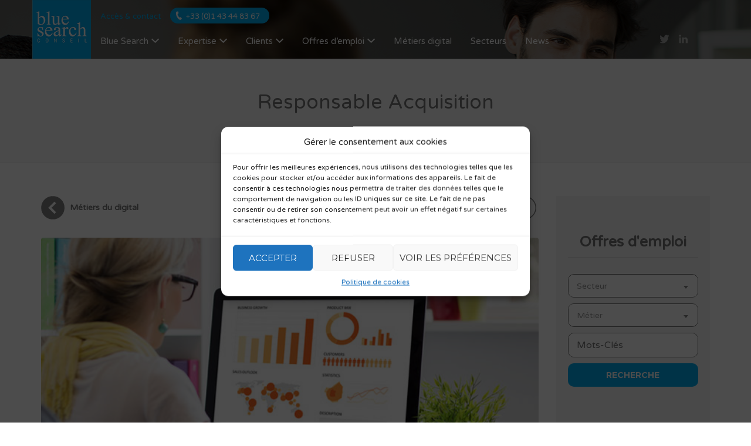

--- FILE ---
content_type: text/html; charset=UTF-8
request_url: https://www.blue-search.com/metiers-du-digital/les-metiers-de-l-acquisition/responsable-acquisition/
body_size: 22532
content:
<!DOCTYPE html><html lang="fr-FR"><head><meta charset="UTF-8" /><link rel="profile" href="http://gmpg.org/xfn/11" /><link rel="pingback" href="https://www.blue-search.com/xmlrpc.php" /><meta name="viewport" content="initial-scale=1"><meta name="viewport" content="width=device-width" /><meta name='robots' content='index, follow, max-image-preview:large, max-snippet:-1, max-video-preview:-1' /><style>img:is([sizes="auto" i], [sizes^="auto," i]) { contain-intrinsic-size: 3000px 1500px }</style><title>Responsable Acquisition : Fiche métier Salaire Recrutement</title><meta name="description" content="Le métier de Responsable Acquisition : Découvrez avec Blue Search recrutement la fiche métier, salaires, formations et missions..." /><link rel="canonical" href="https://www.blue-search.com/metiers-du-digital/les-metiers-de-l-acquisition/responsable-acquisition/" /><meta property="og:locale" content="fr_FR" /><meta property="og:type" content="article" /><meta property="og:title" content="Responsable Acquisition : Fiche métier Salaire Recrutement" /><meta property="og:description" content="Le métier de Responsable Acquisition : Découvrez avec Blue Search recrutement la fiche métier, salaires, formations et missions..." /><meta property="og:url" content="https://www.blue-search.com/metiers-du-digital/les-metiers-de-l-acquisition/responsable-acquisition/" /><meta property="og:site_name" content="Blue Search" /><meta property="article:modified_time" content="2024-06-21T09:04:54+00:00" /><meta property="og:image" content="https://www.blue-search.com/wp-content/uploads/2019/12/Responsable-Acquisition-.jpeg" /><meta property="og:image:width" content="670" /><meta property="og:image:height" content="350" /><meta property="og:image:type" content="image/jpeg" /><meta name="twitter:card" content="summary_large_image" /><meta name="twitter:label1" content="Durée de lecture estimée" /><meta name="twitter:data1" content="1 minute" /> <script type="application/ld+json" class="yoast-schema-graph">{"@context":"https://schema.org","@graph":[{"@type":"WebPage","@id":"https://www.blue-search.com/metiers-du-digital/les-metiers-de-l-acquisition/responsable-acquisition/","url":"https://www.blue-search.com/metiers-du-digital/les-metiers-de-l-acquisition/responsable-acquisition/","name":"Responsable Acquisition : Fiche métier Salaire Recrutement","isPartOf":{"@id":"https://www.blue-search.com/#website"},"primaryImageOfPage":{"@id":"https://www.blue-search.com/metiers-du-digital/les-metiers-de-l-acquisition/responsable-acquisition/#primaryimage"},"image":{"@id":"https://www.blue-search.com/metiers-du-digital/les-metiers-de-l-acquisition/responsable-acquisition/#primaryimage"},"thumbnailUrl":"https://www.blue-search.com/wp-content/uploads/2019/12/Responsable-Acquisition-.jpeg","datePublished":"2019-12-13T14:05:25+00:00","dateModified":"2024-06-21T09:04:54+00:00","description":"Le métier de Responsable Acquisition : Découvrez avec Blue Search recrutement la fiche métier, salaires, formations et missions...","breadcrumb":{"@id":"https://www.blue-search.com/metiers-du-digital/les-metiers-de-l-acquisition/responsable-acquisition/#breadcrumb"},"inLanguage":"fr-FR","potentialAction":[{"@type":"ReadAction","target":["https://www.blue-search.com/metiers-du-digital/les-metiers-de-l-acquisition/responsable-acquisition/"]}]},{"@type":"ImageObject","inLanguage":"fr-FR","@id":"https://www.blue-search.com/metiers-du-digital/les-metiers-de-l-acquisition/responsable-acquisition/#primaryimage","url":"https://www.blue-search.com/wp-content/uploads/2019/12/Responsable-Acquisition-.jpeg","contentUrl":"https://www.blue-search.com/wp-content/uploads/2019/12/Responsable-Acquisition-.jpeg","width":670,"height":350,"caption":"Responsable Acquisition"},{"@type":"BreadcrumbList","@id":"https://www.blue-search.com/metiers-du-digital/les-metiers-de-l-acquisition/responsable-acquisition/#breadcrumb","itemListElement":[{"@type":"ListItem","position":1,"name":"Accueil","item":"https://www.blue-search.com/"},{"@type":"ListItem","position":2,"name":"Fiches métier","item":"https://www.blue-search.com/metiers-du-digital/"},{"@type":"ListItem","position":3,"name":"Responsable Acquisition"}]},{"@type":"WebSite","@id":"https://www.blue-search.com/#website","url":"https://www.blue-search.com/","name":"Blue Search","description":"Cabinet de recrutement digital","potentialAction":[{"@type":"SearchAction","target":{"@type":"EntryPoint","urlTemplate":"https://www.blue-search.com/?s={search_term_string}"},"query-input":{"@type":"PropertyValueSpecification","valueRequired":true,"valueName":"search_term_string"}}],"inLanguage":"fr-FR"}]}</script> <link rel='dns-prefetch' href='//static.addtoany.com' /><link rel='dns-prefetch' href='//maps.googleapis.com' /><link rel='dns-prefetch' href='//fonts.googleapis.com' /><link rel="alternate" type="application/rss+xml" title="Blue Search &raquo; Flux" href="https://www.blue-search.com/feed/" /><link rel="alternate" type="application/rss+xml" title="Blue Search &raquo; Flux des commentaires" href="https://www.blue-search.com/comments/feed/" /> <script defer src="[data-uri]"></script> <style id='wp-emoji-styles-inline-css' type='text/css'>img.wp-smiley, img.emoji {
		display: inline !important;
		border: none !important;
		box-shadow: none !important;
		height: 1em !important;
		width: 1em !important;
		margin: 0 0.07em !important;
		vertical-align: -0.1em !important;
		background: none !important;
		padding: 0 !important;
	}</style><link rel='stylesheet' id='wp-block-library-css' href='https://www.blue-search.com/wp-includes/css/dist/block-library/style.min.css' type='text/css' media='all' /><style id='classic-theme-styles-inline-css' type='text/css'>/*! This file is auto-generated */
.wp-block-button__link{color:#fff;background-color:#32373c;border-radius:9999px;box-shadow:none;text-decoration:none;padding:calc(.667em + 2px) calc(1.333em + 2px);font-size:1.125em}.wp-block-file__button{background:#32373c;color:#fff;text-decoration:none}</style><style id='global-styles-inline-css' type='text/css'>:root{--wp--preset--aspect-ratio--square: 1;--wp--preset--aspect-ratio--4-3: 4/3;--wp--preset--aspect-ratio--3-4: 3/4;--wp--preset--aspect-ratio--3-2: 3/2;--wp--preset--aspect-ratio--2-3: 2/3;--wp--preset--aspect-ratio--16-9: 16/9;--wp--preset--aspect-ratio--9-16: 9/16;--wp--preset--color--black: #000000;--wp--preset--color--cyan-bluish-gray: #abb8c3;--wp--preset--color--white: #ffffff;--wp--preset--color--pale-pink: #f78da7;--wp--preset--color--vivid-red: #cf2e2e;--wp--preset--color--luminous-vivid-orange: #ff6900;--wp--preset--color--luminous-vivid-amber: #fcb900;--wp--preset--color--light-green-cyan: #7bdcb5;--wp--preset--color--vivid-green-cyan: #00d084;--wp--preset--color--pale-cyan-blue: #8ed1fc;--wp--preset--color--vivid-cyan-blue: #0693e3;--wp--preset--color--vivid-purple: #9b51e0;--wp--preset--gradient--vivid-cyan-blue-to-vivid-purple: linear-gradient(135deg,rgba(6,147,227,1) 0%,rgb(155,81,224) 100%);--wp--preset--gradient--light-green-cyan-to-vivid-green-cyan: linear-gradient(135deg,rgb(122,220,180) 0%,rgb(0,208,130) 100%);--wp--preset--gradient--luminous-vivid-amber-to-luminous-vivid-orange: linear-gradient(135deg,rgba(252,185,0,1) 0%,rgba(255,105,0,1) 100%);--wp--preset--gradient--luminous-vivid-orange-to-vivid-red: linear-gradient(135deg,rgba(255,105,0,1) 0%,rgb(207,46,46) 100%);--wp--preset--gradient--very-light-gray-to-cyan-bluish-gray: linear-gradient(135deg,rgb(238,238,238) 0%,rgb(169,184,195) 100%);--wp--preset--gradient--cool-to-warm-spectrum: linear-gradient(135deg,rgb(74,234,220) 0%,rgb(151,120,209) 20%,rgb(207,42,186) 40%,rgb(238,44,130) 60%,rgb(251,105,98) 80%,rgb(254,248,76) 100%);--wp--preset--gradient--blush-light-purple: linear-gradient(135deg,rgb(255,206,236) 0%,rgb(152,150,240) 100%);--wp--preset--gradient--blush-bordeaux: linear-gradient(135deg,rgb(254,205,165) 0%,rgb(254,45,45) 50%,rgb(107,0,62) 100%);--wp--preset--gradient--luminous-dusk: linear-gradient(135deg,rgb(255,203,112) 0%,rgb(199,81,192) 50%,rgb(65,88,208) 100%);--wp--preset--gradient--pale-ocean: linear-gradient(135deg,rgb(255,245,203) 0%,rgb(182,227,212) 50%,rgb(51,167,181) 100%);--wp--preset--gradient--electric-grass: linear-gradient(135deg,rgb(202,248,128) 0%,rgb(113,206,126) 100%);--wp--preset--gradient--midnight: linear-gradient(135deg,rgb(2,3,129) 0%,rgb(40,116,252) 100%);--wp--preset--font-size--small: 13px;--wp--preset--font-size--medium: 20px;--wp--preset--font-size--large: 36px;--wp--preset--font-size--x-large: 42px;--wp--preset--spacing--20: 0.44rem;--wp--preset--spacing--30: 0.67rem;--wp--preset--spacing--40: 1rem;--wp--preset--spacing--50: 1.5rem;--wp--preset--spacing--60: 2.25rem;--wp--preset--spacing--70: 3.38rem;--wp--preset--spacing--80: 5.06rem;--wp--preset--shadow--natural: 6px 6px 9px rgba(0, 0, 0, 0.2);--wp--preset--shadow--deep: 12px 12px 50px rgba(0, 0, 0, 0.4);--wp--preset--shadow--sharp: 6px 6px 0px rgba(0, 0, 0, 0.2);--wp--preset--shadow--outlined: 6px 6px 0px -3px rgba(255, 255, 255, 1), 6px 6px rgba(0, 0, 0, 1);--wp--preset--shadow--crisp: 6px 6px 0px rgba(0, 0, 0, 1);}:where(.is-layout-flex){gap: 0.5em;}:where(.is-layout-grid){gap: 0.5em;}body .is-layout-flex{display: flex;}.is-layout-flex{flex-wrap: wrap;align-items: center;}.is-layout-flex > :is(*, div){margin: 0;}body .is-layout-grid{display: grid;}.is-layout-grid > :is(*, div){margin: 0;}:where(.wp-block-columns.is-layout-flex){gap: 2em;}:where(.wp-block-columns.is-layout-grid){gap: 2em;}:where(.wp-block-post-template.is-layout-flex){gap: 1.25em;}:where(.wp-block-post-template.is-layout-grid){gap: 1.25em;}.has-black-color{color: var(--wp--preset--color--black) !important;}.has-cyan-bluish-gray-color{color: var(--wp--preset--color--cyan-bluish-gray) !important;}.has-white-color{color: var(--wp--preset--color--white) !important;}.has-pale-pink-color{color: var(--wp--preset--color--pale-pink) !important;}.has-vivid-red-color{color: var(--wp--preset--color--vivid-red) !important;}.has-luminous-vivid-orange-color{color: var(--wp--preset--color--luminous-vivid-orange) !important;}.has-luminous-vivid-amber-color{color: var(--wp--preset--color--luminous-vivid-amber) !important;}.has-light-green-cyan-color{color: var(--wp--preset--color--light-green-cyan) !important;}.has-vivid-green-cyan-color{color: var(--wp--preset--color--vivid-green-cyan) !important;}.has-pale-cyan-blue-color{color: var(--wp--preset--color--pale-cyan-blue) !important;}.has-vivid-cyan-blue-color{color: var(--wp--preset--color--vivid-cyan-blue) !important;}.has-vivid-purple-color{color: var(--wp--preset--color--vivid-purple) !important;}.has-black-background-color{background-color: var(--wp--preset--color--black) !important;}.has-cyan-bluish-gray-background-color{background-color: var(--wp--preset--color--cyan-bluish-gray) !important;}.has-white-background-color{background-color: var(--wp--preset--color--white) !important;}.has-pale-pink-background-color{background-color: var(--wp--preset--color--pale-pink) !important;}.has-vivid-red-background-color{background-color: var(--wp--preset--color--vivid-red) !important;}.has-luminous-vivid-orange-background-color{background-color: var(--wp--preset--color--luminous-vivid-orange) !important;}.has-luminous-vivid-amber-background-color{background-color: var(--wp--preset--color--luminous-vivid-amber) !important;}.has-light-green-cyan-background-color{background-color: var(--wp--preset--color--light-green-cyan) !important;}.has-vivid-green-cyan-background-color{background-color: var(--wp--preset--color--vivid-green-cyan) !important;}.has-pale-cyan-blue-background-color{background-color: var(--wp--preset--color--pale-cyan-blue) !important;}.has-vivid-cyan-blue-background-color{background-color: var(--wp--preset--color--vivid-cyan-blue) !important;}.has-vivid-purple-background-color{background-color: var(--wp--preset--color--vivid-purple) !important;}.has-black-border-color{border-color: var(--wp--preset--color--black) !important;}.has-cyan-bluish-gray-border-color{border-color: var(--wp--preset--color--cyan-bluish-gray) !important;}.has-white-border-color{border-color: var(--wp--preset--color--white) !important;}.has-pale-pink-border-color{border-color: var(--wp--preset--color--pale-pink) !important;}.has-vivid-red-border-color{border-color: var(--wp--preset--color--vivid-red) !important;}.has-luminous-vivid-orange-border-color{border-color: var(--wp--preset--color--luminous-vivid-orange) !important;}.has-luminous-vivid-amber-border-color{border-color: var(--wp--preset--color--luminous-vivid-amber) !important;}.has-light-green-cyan-border-color{border-color: var(--wp--preset--color--light-green-cyan) !important;}.has-vivid-green-cyan-border-color{border-color: var(--wp--preset--color--vivid-green-cyan) !important;}.has-pale-cyan-blue-border-color{border-color: var(--wp--preset--color--pale-cyan-blue) !important;}.has-vivid-cyan-blue-border-color{border-color: var(--wp--preset--color--vivid-cyan-blue) !important;}.has-vivid-purple-border-color{border-color: var(--wp--preset--color--vivid-purple) !important;}.has-vivid-cyan-blue-to-vivid-purple-gradient-background{background: var(--wp--preset--gradient--vivid-cyan-blue-to-vivid-purple) !important;}.has-light-green-cyan-to-vivid-green-cyan-gradient-background{background: var(--wp--preset--gradient--light-green-cyan-to-vivid-green-cyan) !important;}.has-luminous-vivid-amber-to-luminous-vivid-orange-gradient-background{background: var(--wp--preset--gradient--luminous-vivid-amber-to-luminous-vivid-orange) !important;}.has-luminous-vivid-orange-to-vivid-red-gradient-background{background: var(--wp--preset--gradient--luminous-vivid-orange-to-vivid-red) !important;}.has-very-light-gray-to-cyan-bluish-gray-gradient-background{background: var(--wp--preset--gradient--very-light-gray-to-cyan-bluish-gray) !important;}.has-cool-to-warm-spectrum-gradient-background{background: var(--wp--preset--gradient--cool-to-warm-spectrum) !important;}.has-blush-light-purple-gradient-background{background: var(--wp--preset--gradient--blush-light-purple) !important;}.has-blush-bordeaux-gradient-background{background: var(--wp--preset--gradient--blush-bordeaux) !important;}.has-luminous-dusk-gradient-background{background: var(--wp--preset--gradient--luminous-dusk) !important;}.has-pale-ocean-gradient-background{background: var(--wp--preset--gradient--pale-ocean) !important;}.has-electric-grass-gradient-background{background: var(--wp--preset--gradient--electric-grass) !important;}.has-midnight-gradient-background{background: var(--wp--preset--gradient--midnight) !important;}.has-small-font-size{font-size: var(--wp--preset--font-size--small) !important;}.has-medium-font-size{font-size: var(--wp--preset--font-size--medium) !important;}.has-large-font-size{font-size: var(--wp--preset--font-size--large) !important;}.has-x-large-font-size{font-size: var(--wp--preset--font-size--x-large) !important;}
:where(.wp-block-post-template.is-layout-flex){gap: 1.25em;}:where(.wp-block-post-template.is-layout-grid){gap: 1.25em;}
:where(.wp-block-columns.is-layout-flex){gap: 2em;}:where(.wp-block-columns.is-layout-grid){gap: 2em;}
:root :where(.wp-block-pullquote){font-size: 1.5em;line-height: 1.6;}</style><link rel='stylesheet' id='woocommerce-layout-css' href='https://www.blue-search.com/wp-content/cache/autoptimize/autoptimize_single_e98f5279cacaef826050eb2595082e77.php' type='text/css' media='all' /><link rel='stylesheet' id='woocommerce-smallscreen-css' href='https://www.blue-search.com/wp-content/cache/autoptimize/autoptimize_single_59d266c0ea580aae1113acb3761f7ad5.php' type='text/css' media='only screen and (max-width: 768px)' /><style id='woocommerce-inline-inline-css' type='text/css'>.woocommerce form .form-row .required { visibility: visible; }</style><link rel='stylesheet' id='select2-css' href='https://www.blue-search.com/wp-content/cache/autoptimize/autoptimize_single_e3e811600e32258de0b9ba53c7798db8.php' type='text/css' media='all' /><link rel='stylesheet' id='cmplz-general-css' href='https://www.blue-search.com/wp-content/plugins/complianz-gdpr/assets/css/cookieblocker.min.css' type='text/css' media='all' /><link rel='stylesheet' id='if-menu-site-css-css' href='https://www.blue-search.com/wp-content/cache/autoptimize/autoptimize_single_91530e726988630cf084d74cb6f366d5.php' type='text/css' media='all' /><link rel='stylesheet' id='brands-styles-css' href='https://www.blue-search.com/wp-content/cache/autoptimize/autoptimize_single_48d56016b20f151be4f24ba6d0eb1be4.php' type='text/css' media='all' /><link rel='stylesheet' id='jobify-fonts-css' href='//fonts.googleapis.com/css?family=Varela+Round%3Aregular%7CMontserrat%3Aregular%2C700&#038;subset=latin,hebrew' type='text/css' media='all' /><link rel='stylesheet' id='jobify-parent-css' href='https://www.blue-search.com/wp-content/cache/autoptimize/autoptimize_single_290a1fd68cc2b6f956995822e69c65ab.php' type='text/css' media='all' /><style id='jobify-parent-inline-css' type='text/css'>html{background-color:##ffffff;}body,input,textarea,select,body .chosen-container-single .chosen-single span,body .chosen-container-single .chosen-single div:before{color:#777777;}a,.job_listing-clickbox:hover{color:#00adef;}a:active,a:hover{color:#0094d6;}.site-header,.nav-menu--primary .sub-menu{background:#222b38;}.site-title{color:blank;}.nav-menu--primary ul li.highlight > a,.nav-menu--primary ul li.login > a{border-color:#ffffff;}.nav-menu--primary ul li.highlight > a:hover,.nav-menu--primary ul li.login > a:hover{color:#222b38;background-color:#ffffff;border-color:#ffffff;}.search_jobs,.search_resumes,.cluster div,.job-type,.price-option__title,.entry-header__featured-image:hover .overlay,.widget_price_filter .ui-slider-horizontal .ui-slider-range{background-color:#00adef;}.job_filters .search_jobs .filter_by_tag a.active{color:#00adef;}.cluster div:after,input:focus,.widget_price_filter .ui-slider .ui-slider-handle,.select2-container--default.select2-container--focus .select2-selection--multiple{border-color:#00adef;}ul.job_listings .job_listing:hover,.job_position_featured,li.type-resume:hover{box-shadow:inset 5px 0 0 #00adef;}.button,input[type=button],button,#submitcomment,#commentform input[type=submit],.widget--footer input[type=submit],.mfp-close-btn-in .mfp-close,input[name=wp_job_manager_send_application],input[name=wp_job_manager_edit_application],input[name=submit_bookmark],.add-favorite,.update-favorite,#rcp_submit,input[name=wp_job_manager_resumes_apply_with_resume],input[name=wp_job_manager_resumes_apply_with_resume_create],.wpcf7-submit,input[type=submit].ninja-forms-field,input[name=submit-job-alert],.hero-search .search_jobs>div input[type=submit],.hero-search .search_resumes>div input[type=submit]{background-color:#00adef;border-color:transparent;color:#fff;}.button:hover,input[type=button]:hover,button:hover,.job-manager-pagination a:hover,.job-manager-pagination span:hover,.page-numbers:hover,#searchform button:hover,#searchform input[type=submit]:hover,#submitcomment:hover,#commentform input[type=submit]:hover,.page-numbers.current,.widget--footer input[type=submit]:hover,.mfp-close-btn-in .mfp-close:hover,input[name=wp_job_manager_send_application]:hover,input[name=wp_job_manager_edit_application]:hover,input[name=submit_bookmark]:hover,.add-favorite:hover,.update-favorite:hover,#rcp_submit:hover,input[name=wp_job_manager_resumes_apply_with_resume]:hover,input[name=wp_job_manager_resumes_apply_with_resume_create]:hover,.wpcf7-submit:hover,input[type=submit].ninja-forms-field:hover,input[name=submit-job-alert]:hover,.tp-caption .button:hover{background-color:transparent;color:#00adef;border-color:#00adef;}.button--type-inverted,.widget--home-video .button,.load_more_jobs strong,.load_more_resumes strong,.job-manager-form.wp-job-manager-bookmarks-form a.bookmark-notice,.job-manager-form.wp-job-manager-favorites-form a.favorite-notice{color:#00adef;border-color:#00adef;}.button--type-inverted:hover,.widget--home-video .button:hover,.load_more_jobs strong:hover,.load_more_resumes strong:hover,.job-manager-form.wp-job-manager-bookmarks-form a.bookmark-notice:hover,.job-manager-form.wp-job-manager-favorites-form a.favorite-notice:hover{background-color:#00adef;color:#fff;}.button--type-action,.button--type-secondary:hover,.single-product #content .single_add_to_cart_button,.checkout-button,#place_order,input[type=button].application_button,.application_button_link,input[type=button].resume_contact_button{color:#1e83f0;background-color:transparent;border-color:#1e83f0;}.button--type-action:hover,.button--type-secondary,.single-product #content .single_add_to_cart_button:hover,.checkout-button:hover,#place_order:hover,input[type=button].application_button:hover,.application_button_link:hover,input[type=button].resume_contact_button:hover{background-color:#1e83f0;color:#ffffff;border-color:#1e83f0;}.button--color-white,.button--color-white.button--type-inverted:hover,.button--type-hover-white:hover{color:#777777;background-color:#ffffff;border-color:#ffffff;}.button--color-white:hover,.button--color-white.button--type-inverted,.button--type-hover-inverted-white:hover{background-color:transparent;color:#ffffff;border-color:#ffffff;}.footer-cta,.footer-cta a,.footer-cta tel{color:#fffff;}.footer-cta a.button:hover{color:#222b38 !important;}.footer-cta{background-color:#222b38;}.widget-title--footer{color:#647585;}.widget--footer a{color:#647585;}.widget--footer{color:#647585;}.footer-widgets{background-color:#ffffff;}.copyright a{color:#647585;}.copyright{color:#647585;}.site-footer{background-color:#ffffff;}body{font-family:"Varela Round","Helvetica Neue",Helvetica,Arial,sans-serif;font-weight:normal;line-height:1.5;}.button,input[type=button],button,#submitcomment,#commentform input[type=submit],.widget--footer input[type=submit],input[name=wp_job_manager_send_application],input[name=wp_job_manager_edit_application],input[name=submit_bookmark],#rcp_submit,input[name=wp_job_manager_resumes_apply_with_resume],input[name=wp_job_manager_resumes_apply_with_resume_create],.wpcf7-submit,input[type=submit].ninja-forms-field,input[name=submit-job-alert],.hero-search .search_jobs>div input[type=submit],.hero-search .search_resumes>div input[type=submit]{font-family:"Montserrat","Helvetica Neue",Helvetica,Arial,sans-serif;font-weight:bold;line-height:1.3;font-size:14px;}.entry-title{font-family:"Varela Round","Helvetica Neue",Helvetica,Arial,sans-serif;font-weight:normal;line-height:1.3;}.widget-description.widget-description--home,.callout-feature-content p,.hero-search__content p{font-family:"Varela Round","Helvetica Neue",Helvetica,Arial,sans-serif;font-weight:normal;line-height:1.5;}.widget-title.widget-title--home,.callout-feature-title,.hero-search__title{font-family:"Varela Round","Helvetica Neue",Helvetica,Arial,sans-serif;font-weight:normal;line-height:1.3;}.entry-content .rcp_form input[type=email],.entry-content .rcp_form input[type=password],.entry-content .rcp_form input[type=text],.jobify-input,input[type=email],input[type=number],input[type=password],input[type=search],input[type=tel],input[type=text],select,textarea,body .chosen-container-single .chosen-single span,body .chosen-container .chosen-results li.active-result{font-family:"Varela Round","Helvetica Neue",Helvetica,Arial,sans-serif;font-weight:normal;line-height:1;font-size:16px;}.widget-title{font-family:"Varela Round","Helvetica Neue",Helvetica,Arial,sans-serif;font-weight:normal;line-height:1.3;}.logged-in .modal .post-66 .entry-content{padding:30px;}.woocommerce ul.products li.product .onsale, .woocommerce-page ul.products li.product .onsale{background-color:#1e83f0;}.woocommerce .price ins,.woocommerce ul.product_list_widget ins{background-color:#00adef;}.single-product #content .woocommerce-tabs .tabs li.active a,.woocommerce-MyAccount-navigation-link.is-active a{color:#00adef;border-bottom:2px solid #00adef;}
@media screen and (min-width: 1200px){.nav-menu--primary ul li a,.nav-menu--primary li a,.nav-menu--primary ul li a:hover,.nav-menu--primary li a:hover,.primary-menu-toggle,.searchform--header__submit,.searchform--header__input{color:#ffffff;}body{font-size:14px;}.entry-title{font-size:38px;}.widget-description.widget-description--home{font-size:16px;}.widget-title.widget-title--home{font-size:36px;}.page-header{font-family:"Varela Round","Helvetica Neue",Helvetica,Arial,sans-serif;font-weight:normal;font-size:34px;line-height:1.3;}.widget-title{font-size:22px;}}</style><link rel='stylesheet' id='addtoany-css' href='https://www.blue-search.com/wp-content/plugins/add-to-any/addtoany.min.css' type='text/css' media='all' /><link rel='stylesheet' id='jobify-slick-css' href='https://www.blue-search.com/wp-content/cache/autoptimize/autoptimize_single_f38b2db10e01b1572732a3191d538707.php' type='text/css' media='all' /><link rel='stylesheet' id='jobify-child-css' href='https://www.blue-search.com/wp-content/cache/autoptimize/autoptimize_single_9e088a1196699e53a53e0953a516682b.php?v=2' type='text/css' media='all' /> <script defer type="text/javascript" src="https://www.blue-search.com/wp-includes/js/jquery/jquery.min.js" id="jquery-core-js"></script> <script defer type="text/javascript" src="https://www.blue-search.com/wp-includes/js/jquery/jquery-migrate.min.js" id="jquery-migrate-js"></script> <script defer id="file_uploads_nfpluginsettings-js-extra" src="[data-uri]"></script> <script defer type="text/javascript" src="https://www.blue-search.com/wp-content/cache/autoptimize/autoptimize_single_1027df8b5bedec89f3ae760880d28bda.php" id="file_uploads_nfpluginsettings-js"></script> <script defer id="addtoany-core-js-before" src="[data-uri]"></script> <script type="text/javascript" defer src="https://static.addtoany.com/menu/page.js" id="addtoany-core-js"></script> <script type="text/javascript" defer src="https://www.blue-search.com/wp-content/plugins/add-to-any/addtoany.min.js" id="addtoany-jquery-js"></script> <script defer id="my_loadmore-js-extra" src="[data-uri]"></script> <script defer type="text/javascript" src="https://www.blue-search.com/wp-content/cache/autoptimize/autoptimize_single_7ffe1269c80d2b48cb6f93e88580e6cc.php" id="my_loadmore-js"></script> <script defer type="text/javascript" src="https://www.blue-search.com/wp-content/plugins/woocommerce/assets/js/jquery-blockui/jquery.blockUI.min.js" id="wc-jquery-blockui-js" data-wp-strategy="defer"></script> <script defer id="wc-add-to-cart-js-extra" src="[data-uri]"></script> <script type="text/javascript" src="https://www.blue-search.com/wp-content/plugins/woocommerce/assets/js/frontend/add-to-cart.min.js" id="wc-add-to-cart-js" defer="defer" data-wp-strategy="defer"></script> <script defer type="text/javascript" src="https://www.blue-search.com/wp-content/plugins/woocommerce/assets/js/js-cookie/js.cookie.min.js" id="wc-js-cookie-js" data-wp-strategy="defer"></script> <script data-service="acf-custom-maps" data-category="marketing" type="text/plain" data-cmplz-src="https://maps.googleapis.com/maps/api/js?v=3&amp;libraries=geometry%2Cplaces&amp;language=fr&amp;key=AIzaSyCWW0LWjeKS0ikRU5rhjT34IkJliTDzdFg" id="google-maps-js"></script> <link rel="https://api.w.org/" href="https://www.blue-search.com/wp-json/" /><link rel="EditURI" type="application/rsd+xml" title="RSD" href="https://www.blue-search.com/xmlrpc.php?rsd" /><link rel='shortlink' href='https://www.blue-search.com/?p=633' /><link rel="alternate" title="oEmbed (JSON)" type="application/json+oembed" href="https://www.blue-search.com/wp-json/oembed/1.0/embed?url=https%3A%2F%2Fwww.blue-search.com%2Fmetiers-du-digital%2Fles-metiers-de-l-acquisition%2Fresponsable-acquisition" /><link rel="alternate" title="oEmbed (XML)" type="text/xml+oembed" href="https://www.blue-search.com/wp-json/oembed/1.0/embed?url=https%3A%2F%2Fwww.blue-search.com%2Fmetiers-du-digital%2Fles-metiers-de-l-acquisition%2Fresponsable-acquisition&#038;format=xml" /> <script defer src="[data-uri]"></script> <style>.cmplz-hidden {
					display: none !important;
				}</style><noscript><style>.woocommerce-product-gallery{ opacity: 1 !important; }</style></noscript><style id='job_manager_colors'>.job-type.term-4, .job-type.cdd { background-color: #81d742; } 
.job-type.term-2, .job-type.cdi { background-color: #00adef; } 
.job-type.term-5, .job-type.freelance { background-color: #ff5a5f; } 
.job-type.term-6, .job-type.internship { background-color: #00b2a9; } 
.job-type.term-3, .job-type.temps-partiel { background-color: #735fee; }</style><style type="text/css">.site-title span {
			position: absolute;
			clip: rect(1px, 1px, 1px, 1px);
		}
				.site-branding,
		.site-description,
		.site-branding:hover {
			color: #fff;
			text-decoration: none;
		}</style><link rel="icon" href="https://www.blue-search.com/wp-content/uploads/2019/11/logo.png" sizes="32x32" /><link rel="icon" href="https://www.blue-search.com/wp-content/uploads/2019/11/logo.png" sizes="192x192" /><link rel="apple-touch-icon" href="https://www.blue-search.com/wp-content/uploads/2019/11/logo.png" /><meta name="msapplication-TileImage" content="https://www.blue-search.com/wp-content/uploads/2019/11/logo.png" /><style type="text/css">*[id^='readlink'] {
 font-weight: normal;
 color: #00adef;
 background: #ffffff;
 padding: 0px;
 border-bottom: 1px solid #00adef;
 -webkit-box-shadow: none !important;
 box-shadow: none !important;
 -webkit-transition: none !important;
}

*[id^='readlink']:hover {
 font-weight: normal;
 color: #00adef;
 padding: 0px;
 border-bottom: 1px solid #00adef;
}

*[id^='readlink']:focus {
 outline: none;
 color: #00adef;
}</style> <script type="application/ld+json">{
			"@context": "https://schema.org/",
			"@type": "Occupation",
			"name": "Responsable Acquisition",
			"description": "Le Responsable Acquisition manipule l’ensemble des leviers marketing permettant de générer du trafic et/ou des contact qualifiés sur un site internet. Il en charge d&rsquo;établir la stratégie d&rsquo;acquisition, principalement sur des canaux d&rsquo;acquisition de trafic online (SEO, SEA, affiliation, retargeting &#8230;) ou parfois offline (print, medias, radios).",
			"skills": "Le responsable acquisition est à la fois un généraliste et un expert ! Référencement payant, affiliation, coregistration, location de base de données, … il doit à la fois posséder une vision transversale des différents leviers d’acquisition, et en posséder une connaissance approfondie (contraintes techniques, prix des enchères, …).
Au niveau relationnel, agit en véritable chef de projet.
En interne, il travaille de concert avec la direction technique, le marketing produit et le responsable marketing digital pour coordonner les leviers d’acquisition de trafic.
En externe, il veille au bon déroulement de l’ensemble des campagnes (coûts, qualité, délais, performance, ROI) en lien avec les différents prestataires.",
			"responsibilities": "Mettre en œuvre la stratégie d’acquisition de trafic :

 Assurer la visibilité du site internet et améliorer les performances sur les moteurs de recherches de manière à stimuler le trafic des internautes
Répartir le budget « acquisition » entre les différents leviers (Display, SEM, affiliation, co-registration, retargeting,RTB, emailing …)
Piloter les agences prestataires : agences médias, plateformes d’affiliation, agence de marketing à la performance
Veille sur l’innovation en marketing d’acquisition et mise en place des actions dans une logique de « test and learn ».

Coordonner l’ensemble des leviers d’acquisition :

Arbitrer entre internalisation et externalisation de tout ou partie des leviers d’acquisition
Assurer le brief et négocier les meilleurs deals (enchères au PPC, location de bases de données, …) auprès des agences, régies et plateformes
Veiller au bon déroulement des campagnes sur chaque levier

Mesurer l’efficacité et optimiser les campagnes :

Identifier et définir les KPI afin de mesurer les performances des différents leviers
Réaliser une veille sur les campagnes menées par les sites concurrents
Monitorer et piloter le ROI des campagnes, définir des modèles d’attributions
Challenger les actions menées par l’agence média et des autres prestataires mobilisés

Découvrez toutes les offres d&rsquo;emploi Marketing digital et Communication",
			"estimatedSalary": [
				{
					"@type": "MonetaryAmountDistribution",
					"name": "base",
					"currency": "EUR",
					"duration": "P1Y",
					"minValue": "45000",
					"maxValue": "60000"
				}
			],
			"occupationLocation": [
				{
					"@type": "Country",
					"name": "FR"
				}
			]
		}</script> </head><body data-cmplz=1 class="wp-singular mvfichesmetier-template-default single single-mvfichesmetier postid-633 wp-theme-jobify wp-child-theme-jobify-classic theme-jobify woocommerce-no-js single-listing-style-side single-resume-style-side wp-job-manager-categories-enabled wp-job-manager ninjaforms-contact-job-form wp-job-manager-contact-listing woocommerce ninja-forms custom-font nav-menu-break-large jobify-maverick-theme"> <noscript><iframe src="//www.googletagmanager.com/ns.html?id=GTM-KWSKCM2"
 height="0" width="0" style="display:none;visibility:hidden"></iframe></noscript><div id="page" class="hfeed site"><header id="masthead" class="site-header" role="banner"><div class="container"><div class="site-header__wrap"> <a href="https://www.blue-search.com/" title="Blue Search" rel="home" class="site-branding"><div class="site-title"> <img src="https://blue-search.com/wp-content/uploads/2019/11/logo.png" width="100" height="100" alt="" /> <span>Blue Search</span></div> <span class="site-description">Cabinet de recrutement digital</span> </a><div id="site-navigation" class="site-primary-navigation"><div><div class="nav-menu nav-menu--secondary"><ul id="menu-contact-menu" class="nav-menu nav-menu--secondary"><li id="menu-item-188" class="menu-item menu-item-type-post_type menu-item-object-page menu-item-188"><a href="https://www.blue-search.com/nous-contacter/">Accès &#038; contact</a></li><li id="menu-item-143" class="picto-tel menu-item menu-item-type-custom menu-item-object-custom menu-item-143"><a href="tel://+33143448367">+33 (0)1 43 44 83 67</a></li></ul></div></div><div class="sub-menu-primary"><nav> <a href="#site-navigation" class="js-primary-menu-toggle primary-menu-toggle primary-menu-toggle--close">Fermé</a><form role="search" method="get" id="searchform" class="searchform searchform--header" action="https://www.blue-search.com/"> <label class="screen-reader-text" for="s">Recherche:</label> <input type="text" value="" name="s" id="s" class="searchform__input searchform--header__input" placeholder="Mots-Clés..." /> <button type="submit" id="searchsubmit" class="searchform__submit searchform--header__submit"><span class="screen-reader-text">Recherche</button></form><div class="nav-menu nav-menu--primary"><ul id="menu-primary" class="nav-menu nav-menu--primary"><li id="menu-item-18" class="menu-item menu-item-type-custom menu-item-object-custom menu-item-has-children menu-item-18"><a href="#">Blue Search</a><ul class="sub-menu"><li id="menu-item-225" class="menu-item menu-item-type-post_type menu-item-object-page menu-item-225"><a href="https://www.blue-search.com/la-vague-blue-search/">La vague Blue Search</a></li><li id="menu-item-22301" class="menu-item menu-item-type-post_type menu-item-object-page menu-item-22301"><a href="https://www.blue-search.com/notre-equipe/">Notre équipe</a></li><li id="menu-item-224" class="menu-item menu-item-type-post_type menu-item-object-page menu-item-224"><a href="https://www.blue-search.com/valeurs-engagements/">Valeurs &#038; Engagements</a></li><li id="menu-item-223" class="menu-item menu-item-type-post_type menu-item-object-page menu-item-223"><a href="https://www.blue-search.com/accompagnement-rh/">Partenariats</a></li></ul></li><li id="menu-item-176" class="menu-item menu-item-type-custom menu-item-object-custom menu-item-has-children menu-item-176"><a href="#">Expertise</a><ul class="sub-menu"><li id="menu-item-206" class="menu-item menu-item-type-post_type menu-item-object-page menu-item-206"><a href="https://www.blue-search.com/le-recrutement/">Recrutement</a></li><li id="menu-item-208" class="menu-item menu-item-type-post_type menu-item-object-page menu-item-208"><a href="https://www.blue-search.com/etudes-et-developpement-rh/">Etudes &#038; Développement RH</a></li><li id="menu-item-207" class="menu-item menu-item-type-post_type menu-item-object-page menu-item-207"><a href="https://www.blue-search.com/conseil-en-organisation/">Conseil en organisation</a></li></ul></li><li id="menu-item-177" class="menu-item menu-item-type-custom menu-item-object-custom menu-item-has-children menu-item-177"><a href="#">Clients</a><ul class="sub-menu"><li id="menu-item-20496" class="menu-item menu-item-type-post_type menu-item-object-page menu-item-20496"><a href="https://www.blue-search.com/references/">Références</a></li><li id="menu-item-234" class="menu-item menu-item-type-post_type menu-item-object-page menu-item-234"><a href="https://www.blue-search.com/secteurs/">Secteurs</a></li></ul></li><li id="menu-item-19" class="menu-item menu-item-type-custom menu-item-object-custom menu-item-has-children menu-item-19"><a href="#">Offres d&#8217;emploi</a><ul class="sub-menu"><li id="menu-item-163" class="menu-item menu-item-type-post_type menu-item-object-page menu-item-163"><a href="https://www.blue-search.com/offres-emploi/">Toutes nos offres</a></li><li id="menu-item-20724" class="menu-item menu-item-type-custom menu-item-object-custom menu-item-20724"><a target="_blank" href="https://bluesearch.tzportal.io//fr/apply?job=2454-34">Candidature spontanée</a></li></ul></li><li id="menu-item-161" class="menu-item menu-item-type-post_type menu-item-object-page menu-item-161"><a href="https://www.blue-search.com/metiers-du-digital/">Métiers digital</a></li><li id="menu-item-24076" class="menu-item menu-item-type-custom menu-item-object-custom menu-item-24076"><a href="/secteurs">Secteurs</a></li><li id="menu-item-49" class="menu-item menu-item-type-post_type menu-item-object-page current_page_parent menu-item-49"><a href="https://www.blue-search.com/actualites-recrutement/">News</a></li></ul></div></nav><div class="social-menu-link"><ul class="sub-menu-social"><li><a class="twitter" target="_blank" href="http://www.twitter.com/blue_search">twitter</a></li><li><a class="linkedin" target="_blank" href="http://www.linkedin.com/company/blue-search-conseil">ln</a></li></ul></div></div></div></div> <a href="#site-navigation" class="js-primary-menu-toggle primary-menu-toggle primary-menu-toggle--open"><span class="screen-reader-text">Menu</span></a></div></header><div id="main" class="site-main"><header class="page-header"><div class="container"><h1 class="page-title"> Responsable Acquisition</h1><p class="page-subtitle alt">Fiche métier</p></div></header><div id="content" class="container content-area" role="main"><div class="row"><div class="col-md-9 col-xs-12"><article id="post-633" class="row post-633 mvfichesmetier type-mvfichesmetier status-publish has-post-thumbnail hentry job_listing_category-acquisition mvtypesmetier-les-metiers-de-l-acquisition"><div class="entry col-sm-12 col-xs-12"><div class="row go-back"><div class="col-sm-6 col-xs-6"> <a href="https://www.blue-search.com/metiers-du-digital/" class="link-back"> <img src="/wp-content/themes/jobify-classic/assets/images/icon_back.png" /> Métiers du digital </a></div><div class="col-sm-6 col-xs-6"><div class="not-show-content"><div class="addtoany_share_save_container addtoany_content addtoany_content_top"><div class="addtoany_header">Partagez :</div><div class="a2a_kit a2a_kit_size_40 addtoany_list" data-a2a-url="https://www.blue-search.com/metiers-du-digital/les-metiers-de-l-acquisition/responsable-acquisition" data-a2a-title="Responsable Acquisition"><a class="a2a_button_facebook" href="https://www.addtoany.com/add_to/facebook?linkurl=https%3A%2F%2Fwww.blue-search.com%2Fmetiers-du-digital%2Fles-metiers-de-l-acquisition%2Fresponsable-acquisition&amp;linkname=Responsable%20Acquisition" title="Facebook" rel="nofollow noopener" target="_blank"><img src="/wp-content/themes/jobify-classic/assets/images/facebook.png" width="40" height="40" alt="Facebook"></a><a class="a2a_button_linkedin" href="https://www.addtoany.com/add_to/linkedin?linkurl=https%3A%2F%2Fwww.blue-search.com%2Fmetiers-du-digital%2Fles-metiers-de-l-acquisition%2Fresponsable-acquisition&amp;linkname=Responsable%20Acquisition" title="LinkedIn" rel="nofollow noopener" target="_blank"><img src="/wp-content/themes/jobify-classic/assets/images/linkedin.png" width="40" height="40" alt="LinkedIn"></a><a class="a2a_button_twitter" href="https://www.addtoany.com/add_to/twitter?linkurl=https%3A%2F%2Fwww.blue-search.com%2Fmetiers-du-digital%2Fles-metiers-de-l-acquisition%2Fresponsable-acquisition&amp;linkname=Responsable%20Acquisition" title="Twitter" rel="nofollow noopener" target="_blank"><img src="/wp-content/themes/jobify-classic/assets/images/twitter.png" width="40" height="40" alt="Twitter"></a></div></div><div><div class="detailMetier FocusIntro"><div class="field field-name-body field-type-text-with-summary field-label-hidden"><div class="field-items"><div class="field-item even"><p>Le Responsable Acquisition manipule l’ensemble des leviers marketing permettant de générer du trafic et/ou des contact qualifiés sur un site internet. Il en charge d&rsquo;établir la stratégie d&rsquo;acquisition, principalement sur des canaux d&rsquo;acquisition de trafic online (SEO, SEA, affiliation, retargeting &#8230;) ou parfois offline (print, medias, radios).</p></div></div></div></div></div></div></div></div><div class="entry-feature"> <img width="670" height="350" src="https://www.blue-search.com/wp-content/uploads/2019/12/Responsable-Acquisition-.jpeg" class="img-responsive responsive--full wp-post-image" alt="Responsable Acquisition" title="Feature image" decoding="async" fetchpriority="high" srcset="https://www.blue-search.com/wp-content/uploads/2019/12/Responsable-Acquisition-.jpeg 670w, https://www.blue-search.com/wp-content/uploads/2019/12/Responsable-Acquisition--300x157.jpeg 300w, https://www.blue-search.com/wp-content/uploads/2019/12/Responsable-Acquisition--600x313.jpeg 600w" sizes="(max-width: 670px) 100vw, 670px" /></div><div class="entry-summary bg-resume-fiche"><div><div class="detailMetier FocusIntro"><div class="field field-name-body field-type-text-with-summary field-label-hidden"><div class="field-items"><div class="field-item even"> Le Responsable Acquisition manipule l’ensemble des leviers marketing permettant de générer du trafic et/ou des contact qualifiés sur un site internet. Il en charge d'établir la stratégie d'acquisition, principalement sur des canaux d'acquisition de trafic online (SEO, SEA, affiliation, retargeting ...) ou parfois offline (print, medias, radios).</div></div></div></div></div></div></div><div class="col-sm-12 col-xs-12 content-fichemetier"><h2>Autres intitulés :</h2> Responsable Traffic Management, Head of acquisition, Chef de Projet Acquisition<h2>Type d’employeurs et secteurs d’activité :</h2> Distribution / E-retail, E-commerce<h2>Missions d'un(e) Responsable Acquisition :</h2><p><strong>Mettre en œuvre la stratégie d’acquisition de trafic :</strong></p><ul><li> Assurer la visibilité du site internet et améliorer les performances sur les moteurs de recherches de manière à stimuler le trafic des internautes</li><li>Répartir le budget « acquisition » entre les différents leviers (Display, SEM, affiliation, co-registration, retargeting,RTB, emailing …)</li><li>Piloter les agences prestataires : agences médias, plateformes d’affiliation, agence de marketing à la performance</li><li>Veille sur l’innovation en marketing d’acquisition et mise en place des actions dans une logique de « test and learn ».</li></ul><p><strong>Coordonner l’ensemble des leviers d’acquisition :</strong></p><ul><li>Arbitrer entre internalisation et externalisation de tout ou partie des leviers d’acquisition</li><li>Assurer le brief et négocier les meilleurs deals (enchères au PPC, location de bases de données, …) auprès des agences, régies et plateformes</li><li>Veiller au bon déroulement des campagnes sur chaque levier</li></ul><p><strong>Mesurer l’efficacité et optimiser les campagnes :</strong></p><ul><li>Identifier et définir les KPI afin de mesurer les performances des différents leviers</li><li>Réaliser une veille sur les campagnes menées par les sites concurrents</li><li>Monitorer et piloter le ROI des campagnes, définir des modèles d’attributions</li><li>Challenger les actions menées par l’agence média et des autres prestataires mobilisés</li></ul><p><strong>Découvrez toutes les offres d&rsquo;<a href="http://ht/offres-emploi/marketing-digital-et-communication"><u>emploi Marketing digital et Communication</u></a></strong></p><h2>Compétences d'un(e) Responsable Acquisition:</h2><p>Le responsable acquisition est à la fois un généraliste et un expert ! Référencement payant, affiliation, coregistration, location de base de données, … il doit à la fois posséder une vision transversale des différents leviers d’acquisition, et en posséder une connaissance approfondie (contraintes techniques, prix des enchères, …).<br /> Au niveau relationnel, agit en véritable chef de projet.</p><p>En interne, il travaille de concert avec la direction technique, le marketing produit et le responsable marketing digital pour coordonner les leviers d’acquisition de trafic.<br /> En externe, il veille au bon déroulement de l’ensemble des campagnes (coûts, qualité, délais, performance, ROI) en lien avec les différents prestataires.</p><h2>Evolution de carrière:</h2><div class="detailMetier"><div class="field field-name-field-carriere field-type-text-long field-label-hidden"><div class="field-items"><div class="field-item even"><p>Evolution possible vers les postes de Responsable marketing digital, Responsable CRM/Fidelisation, Expert acquisition (en agence), Directeur marketing</p></div></div></div></div><h2>Salaire 2026 d'un(e) Responsable Acquisition :</h2><ul><li>45/50k€ pour les profils juniors (jusqu’à 3 ans d’expérience)</li><li>50/60 k€ pour les profils plus confirmés (entre 3 et 5 ans d’expérience)</li></ul><h2>Formations privilégiées :</h2><div><div class="field field-name-field-formations-privilegiees field-type-text-long field-label-hidden"><div class="field-items"><div class="field-item even"><p>Master professionnel, ESC ou IEP option marketing commercial avec une spécialisation internet / e-Commerce</p></div></div></div></div><div class="c"></div></div></article><div class="widget-area--sidebar footer-fichemetier col-12"><div class="widget-content"><div class="textwidget"><div class="row text-align-center custom-featured-row-margin"><div class="col-md-4 col-xs-12"><div class="custom-featured-block callout-feature-content callout-feature-content--height-small"><p><img decoding="async" class="picto-card" src="/wp-content/uploads/2023/07/pionnier.jpg" /></p><h3 class="callout-feature-title">Pionnier du digital<br /> depuis 1999</h3></div></div><div class="col-md-4 col-xs-12"><div class="custom-featured-block callout-feature-content callout-feature-content--height-small"><p><img decoding="async" class="picto-card" src="/wp-content/uploads/2023/07/mallette.jpg" /></p><h3 class="callout-feature-title">+ 3000<br /> candidats recrutés</h3></div></div><div class="col-md-4 col-xs-12"><div class="custom-featured-block callout-feature-content callout-feature-content--height-small"><p><img decoding="async" class="picto-card" src="/wp-content/uploads/2023/07/profil.jpg" /></p><h3 class="callout-feature-title">135 000 profils dans<br /> notre base de données</h3></div></div></div></div></div></div></div><div class="widget-area--sidebar col-md-3 col-xs-12"><div class="widget-content"><div class="hero-search hero-search--no-overlay hero-search--height-small" style="background-image:url(); ?>; background-position: center center"><div class="container"><div class="hero-search__content" style="color:#777777"><h2 class="hero-search__title" style="color:#777777">Offres d&#039;emploi</h2></div><div class="job_search--slider-container"><div class="job-custom-slider"><div class="slider-elt" style="background-image: url(/wp-content/themes/jobify-classic/assets/images/home/slider/header-bg-1_0.png);"></div><div class="slider-elt" style="background-image: url(/wp-content/themes/jobify-classic/assets/images/home/slider/03-min.jpg);"></div><div class="slider-elt" style="background-image: url(/wp-content/themes/jobify-classic/assets/images/home/slider/blog-filtre-min.jpg);"></div><div class="slider-elt" style="background-image: url(/wp-content/themes/jobify-classic/assets/images/home/slider/candidat-filtre-min.jpg);"></div></div></div><form class="job_search_form job_search_form--flat" action="https://www.blue-search.com/offres-emploi/" method="GET"><div class="search_jobs"><div class="search_categories search-by-secteurs"> <label for="filter_by_secteurs">Secteur</label> <select name="filter_by_secteurs" class="job-manager-category-dropdown  select2-hidden-accessible job-manager-filter search-secteurs"><option value="">Any sectors</option><option value="60" >Edition / Media / Régie</option><option value="62" >Mode / Cosmétiques / Beauté</option><option value="149" >Maison / Bricolage / Jardin</option><option value="66" >E-commerce</option><option value="67" >Agence digitale / Agence media / Conseil</option><option value="68" >Banque / Fintech / Assurance</option><option value="69" >Education / e-learning</option><option value="70" >Industrie / Logistique</option><option value="71" >E-santé / Pharmacie</option><option value="72" >Editeurs de logiciels / Saas</option><option value="73" >E-Tourisme / Mobilité</option><option value="58" >Distribution / E-retail</option><option value="150" >Marketplaces de produits et de services</option><option value="59" >Luxe</option><option value="74" >Événementiel / Entertainment</option><option value="78" >FMCG / FoodTech</option><option value="64" >Intermédiation on-line / Economie circulaire</option><option value="151" >Metaverse / NFT</option><option value="152" >Immobilier</option><option value="153" >Organisations professionnelles, caritatives, e-administration</option><option value="154" >Services à la personne</option> </select></div><div class="search_categories"> <label for="search_categories">Métier</label> <select name='search_categories[]' id='search_categories' class='job-manager-category-dropdown '  data-placeholder='Métier' data-no_results_text='Aucun résultat' data-multiple_text='Choisir une option'><option value="">Tous les métiers</option><option class="level-0" value="121">Acquisition</option><option class="level-0" value="39">Commercial / Business Development</option><option class="level-0" value="106">CRM</option><option class="level-0" value="41">Data</option><option class="level-0" value="112">Développements IT / Digital</option><option class="level-0" value="122">Expérience utilisateur / Client</option><option class="level-0" value="117">Fonction support / Finance / RH</option><option class="level-0" value="119">Gestion de projet et UX</option><option class="level-0" value="113">Infrastructure IT</option><option class="level-0" value="38">Marketing digital et communication</option><option class="level-0" value="40">Offres d&#039;emploi en E-commerce</option><option class="level-0" value="107">Social Media</option><option class="level-0" value="114">Systèmes d&#039;information/ BI</option><option class="level-0" value="118">Top Management</option> </select></div><div class="search_keywords"> <label for="search_keywords">Mots-Clés</label> <input type="text" name="search_keywords" id="search_keywords" placeholder="Mots-Clés" /></div><div class="search_submit"> <input type="submit" value="Recherche"></div> <input type="hidden" name="search_region" class="search_region" value="" /></div><ul class="job_types"><li><label for="job_type_cdd" class="cdd"><input type="checkbox" name="filter_job_type[]" value="cdd"  id="job_type_cdd" /> CDD</label></li><li><label for="job_type_cdi" class="cdi"><input type="checkbox" name="filter_job_type[]" value="cdi"  id="job_type_cdi" /> CDI</label></li><li><label for="job_type_freelance" class="freelance"><input type="checkbox" name="filter_job_type[]" value="freelance"  id="job_type_freelance" /> Freelance</label></li><li><label for="job_type_internship" class="internship"><input type="checkbox" name="filter_job_type[]" value="internship"  id="job_type_internship" /> Internship</label></li><li><label for="job_type_temps-partiel" class="temps-partiel"><input type="checkbox" name="filter_job_type[]" value="temps-partiel"  id="job_type_temps-partiel" /> Temps partiel</label></li></ul> <input type="hidden" name="filter_job_type[]" value="" /><div class="showing_jobs"></div></form></div></div></div><div class="widget-content"><h3 class="widget-title">Ces offres d&#8217;emploi pourraient vous correspondre</h3><ul><li><a href='https://www.blue-search.com/offre-emploi/performance-media-crm-manager-h-f/'>Performance Media &amp; CRM Manager (H/F)</a><li><a href='https://www.blue-search.com/offre-emploi/responsable-sea-h-f-2/'>Responsable SEA (H/F)</a><li><a href='https://www.blue-search.com/offre-emploi/head-of-digital-e-commerce/'>Head of Digital &amp; E-Commerce</a><li><a href='https://www.blue-search.com/offre-emploi/directeur-acquisition-digitale/'>Directeur Acquisition Digitale</a></ul></div><div class="widget-content"><h3 class="widget-title">Fiches métiers suggérées</h3><ul><li><a href='https://www.blue-search.com/metiers-du-digital/les-metiers-de-l-acquisition/social-ads-manager'>Social Ads Manager</a><li><a href='https://www.blue-search.com/metiers-du-digital/les-metiers-de-l-acquisition/traffic-manager'>Traffic manager</a><li><a href='https://www.blue-search.com/metiers-du-digital/les-metiers-de-l-acquisition/sea-manager-ou-sem-manager'>SEA manager ou SEM manager</a><li><a href='https://www.blue-search.com/metiers-du-digital/les-metiers-de-l-acquisition/responsable-affiliation-et-partenariats'>Responsable affiliation et partenariats</a><li><a href='https://www.blue-search.com/metiers-du-digital/les-metiers-de-l-acquisition/media-planner'>Média Planner</a></ul></div><div class="widget-content"><h3 class="widget-title">Articles récents</h3><ul><li> <a href="https://www.blue-search.com/opportunites-puig/">Opportunités PUIG</a></li><li> <a href="https://www.blue-search.com/meilleurs-voeux-2026/">Meilleurs vœux 2026 !</a></li><li> <a href="https://www.blue-search.com/fin-dannee-2025-chez-blue-search/">Fin d&rsquo;année 2025 chez Blue Search</a></li><li> <a href="https://www.blue-search.com/opportunites-de-fin-dannee/">Opportunités de fin d&rsquo;année</a></li><li> <a href="https://www.blue-search.com/2025-lannee-ou-lia-redefinit-le-marche-du-travail/">2025 : L&rsquo;année où l&rsquo;IA redéfinit le marché du travail</a></li></ul></div></div></div></div></div><footer id="colophon" class="site-footer" role="contentinfo"><div class="footer-widgets"><div class="container"><div class="row"><div class="col-xs-12 col-md-6 col-lg-6"><aside id="text-2" class="widget widget--footer widget_text"><h2 class="widget-title widget-title--footer">Contact</h2><div class="textwidget"><div class="contact-row"><div class="img location">10 bis, boulevard de la Bastille</div><p><span class="flleft">75012 Paris, France</span></div><div class="contact-row"><div class="img transpo"></div><p><span class="flleft">Métro Gare de Lyon,<br /> Quai de la Rapée ou Bastille</span></div><div class="contact-row"><div class="img phone"></div><p><span class="flleft"><a href="tel:+330143448367">+33 (0)1 43 44 83 67</a></span></div><div class="contact-row"><div class="img email"></div><p><span class="flleft"><a href="mailto:contact@blue-search.com">contact@blue-search.com</a></span></div></div></aside></div><div class="col-xs-12 col-md-6 col-lg-6"><aside id="text-5" class="widget widget--footer widget_text"><h2 class="widget-title widget-title--footer">Offres d&#8217;emploi</h2><div class="textwidget"><ul><li><a href="/offres-emploi/commercial-business-development/">Emploi Commercial / Business Development</a></li><li><a href="/offres-emploi/crm/">Emploi CRM</a></li><li><a href="/offres-emploi/data/">Emploi Data</a></li><li><a href="/offres-emploi/e-commerce/">Emploi E-commerce</a></li><li><a href="/offres-emploi/gestion-de-projet-et-ux/">Emploi Gestion de projet et UX</a></li><li><a href="/offres-emploi/marketing-digital-et-communication/">Emploi Marketing digital et communication</a></li><li><a href="https://www.blue-search.com/offres-emploi/acquisition/">Emploi Acquisition</a></li><li><a href="/offres-emploi/social-media/">Emploi Social média</a></li><li><a href="/offres-emploi/top-management/">Emploi Top management</a></li></ul><p>&nbsp;</p></div></aside><aside id="text-6" class="widget widget--footer widget_text"><h2 class="widget-title widget-title--footer">A propos de nous</h2><div class="textwidget"><p>Blue Search Conseil est un cabinet de recrutement digital et de conseil en ressources humaines spécialisé dans les métiers du digital depuis 20 ans. Nous accompagnons pure players et start-ups dans leur croissance, les groupes dans leur transformation digitale et omnicanale.</p><p>Mission : chasseur de têtes dans le digital pour des postes d’executive, middle, top management et experts dans les secteurs du marketing digital, du CRM, du commercial, des objets connectés, du e-commerce et de la data. Prestations de conseil en organisation : études RH, benchmarks, préconisations d’organisation.</p></div></aside></div></div></div></div><div class="copyright"><div class="container"><div class="row"><div class="col-xs-12 col-md-12 col-lg-12"><div class="site-info"> Blue Search Conseil tous droits réservés - Copyright 2019</div><div class="footer-menu"><ul id="menu-footer-menu" class="menu"><li id="menu-item-227" class="menu-item menu-item-type-post_type menu-item-object-page menu-item-227"><a href="https://www.blue-search.com/nous-contacter/">Accès et contact</a></li><li id="menu-item-230" class="menu-item menu-item-type-post_type menu-item-object-page menu-item-230"><a href="https://www.blue-search.com/mentions-legales/">Mentions légales</a></li></ul></div> <a href="#page" class="btt "><span class="screen-reader-text">Retour en haut</span></a></div></div></div></div></footer></div><div id="ajax-response"></div> <script type="speculationrules">{"prefetch":[{"source":"document","where":{"and":[{"href_matches":"\/*"},{"not":{"href_matches":["\/wp-*.php","\/wp-admin\/*","\/wp-content\/uploads\/*","\/wp-content\/*","\/wp-content\/plugins\/*","\/wp-content\/themes\/jobify-classic\/*","\/wp-content\/themes\/jobify\/*","\/*\\?(.+)"]}},{"not":{"selector_matches":"a[rel~=\"nofollow\"]"}},{"not":{"selector_matches":".no-prefetch, .no-prefetch a"}}]},"eagerness":"conservative"}]}</script> <div id="cmplz-cookiebanner-container"><div class="cmplz-cookiebanner cmplz-hidden banner-1 bottom-right-view-preferences optin cmplz-center cmplz-categories-type-view-preferences" aria-modal="true" data-nosnippet="true" role="dialog" aria-live="polite" aria-labelledby="cmplz-header-1-optin" aria-describedby="cmplz-message-1-optin"><div class="cmplz-header"><div class="cmplz-logo"></div><div class="cmplz-title" id="cmplz-header-1-optin">Gérer le consentement aux cookies</div><div class="cmplz-close" tabindex="0" role="button" aria-label="Fermer la boîte de dialogue"> <svg aria-hidden="true" focusable="false" data-prefix="fas" data-icon="times" class="svg-inline--fa fa-times fa-w-11" role="img" xmlns="http://www.w3.org/2000/svg" viewBox="0 0 352 512"><path fill="currentColor" d="M242.72 256l100.07-100.07c12.28-12.28 12.28-32.19 0-44.48l-22.24-22.24c-12.28-12.28-32.19-12.28-44.48 0L176 189.28 75.93 89.21c-12.28-12.28-32.19-12.28-44.48 0L9.21 111.45c-12.28 12.28-12.28 32.19 0 44.48L109.28 256 9.21 356.07c-12.28 12.28-12.28 32.19 0 44.48l22.24 22.24c12.28 12.28 32.2 12.28 44.48 0L176 322.72l100.07 100.07c12.28 12.28 32.2 12.28 44.48 0l22.24-22.24c12.28-12.28 12.28-32.19 0-44.48L242.72 256z"></path></svg></div></div><div class="cmplz-divider cmplz-divider-header"></div><div class="cmplz-body"><div class="cmplz-message" id="cmplz-message-1-optin">Pour offrir les meilleures expériences, nous utilisons des technologies telles que les cookies pour stocker et/ou accéder aux informations des appareils. Le fait de consentir à ces technologies nous permettra de traiter des données telles que le comportement de navigation ou les ID uniques sur ce site. Le fait de ne pas consentir ou de retirer son consentement peut avoir un effet négatif sur certaines caractéristiques et fonctions.</div><div class="cmplz-categories"> <details class="cmplz-category cmplz-functional" > <summary> <span class="cmplz-category-header"> <span class="cmplz-category-title">Fonctionnel</span> <span class='cmplz-always-active'> <span class="cmplz-banner-checkbox"> <input type="checkbox"
 id="cmplz-functional-optin"
 data-category="cmplz_functional"
 class="cmplz-consent-checkbox cmplz-functional"
 size="40"
 value="1"/> <label class="cmplz-label" for="cmplz-functional-optin"><span class="screen-reader-text">Fonctionnel</span></label> </span> Toujours activé </span> <span class="cmplz-icon cmplz-open"> <svg xmlns="http://www.w3.org/2000/svg" viewBox="0 0 448 512"  height="18" ><path d="M224 416c-8.188 0-16.38-3.125-22.62-9.375l-192-192c-12.5-12.5-12.5-32.75 0-45.25s32.75-12.5 45.25 0L224 338.8l169.4-169.4c12.5-12.5 32.75-12.5 45.25 0s12.5 32.75 0 45.25l-192 192C240.4 412.9 232.2 416 224 416z"/></svg> </span> </span> </summary><div class="cmplz-description"> <span class="cmplz-description-functional">Le stockage ou l’accès technique est strictement nécessaire dans la finalité d’intérêt légitime de permettre l’utilisation d’un service spécifique explicitement demandé par l’abonné ou l’utilisateur, ou dans le seul but d’effectuer la transmission d’une communication sur un réseau de communications électroniques.</span></div> </details> <details class="cmplz-category cmplz-preferences" > <summary> <span class="cmplz-category-header"> <span class="cmplz-category-title">Préférences</span> <span class="cmplz-banner-checkbox"> <input type="checkbox"
 id="cmplz-preferences-optin"
 data-category="cmplz_preferences"
 class="cmplz-consent-checkbox cmplz-preferences"
 size="40"
 value="1"/> <label class="cmplz-label" for="cmplz-preferences-optin"><span class="screen-reader-text">Préférences</span></label> </span> <span class="cmplz-icon cmplz-open"> <svg xmlns="http://www.w3.org/2000/svg" viewBox="0 0 448 512"  height="18" ><path d="M224 416c-8.188 0-16.38-3.125-22.62-9.375l-192-192c-12.5-12.5-12.5-32.75 0-45.25s32.75-12.5 45.25 0L224 338.8l169.4-169.4c12.5-12.5 32.75-12.5 45.25 0s12.5 32.75 0 45.25l-192 192C240.4 412.9 232.2 416 224 416z"/></svg> </span> </span> </summary><div class="cmplz-description"> <span class="cmplz-description-preferences">Le stockage ou l’accès technique est nécessaire dans la finalité d’intérêt légitime de stocker des préférences qui ne sont pas demandées par l’abonné ou la personne utilisant le service.</span></div> </details> <details class="cmplz-category cmplz-statistics" > <summary> <span class="cmplz-category-header"> <span class="cmplz-category-title">Statistiques</span> <span class="cmplz-banner-checkbox"> <input type="checkbox"
 id="cmplz-statistics-optin"
 data-category="cmplz_statistics"
 class="cmplz-consent-checkbox cmplz-statistics"
 size="40"
 value="1"/> <label class="cmplz-label" for="cmplz-statistics-optin"><span class="screen-reader-text">Statistiques</span></label> </span> <span class="cmplz-icon cmplz-open"> <svg xmlns="http://www.w3.org/2000/svg" viewBox="0 0 448 512"  height="18" ><path d="M224 416c-8.188 0-16.38-3.125-22.62-9.375l-192-192c-12.5-12.5-12.5-32.75 0-45.25s32.75-12.5 45.25 0L224 338.8l169.4-169.4c12.5-12.5 32.75-12.5 45.25 0s12.5 32.75 0 45.25l-192 192C240.4 412.9 232.2 416 224 416z"/></svg> </span> </span> </summary><div class="cmplz-description"> <span class="cmplz-description-statistics">Le stockage ou l’accès technique qui est utilisé exclusivement à des fins statistiques.</span> <span class="cmplz-description-statistics-anonymous">Le stockage ou l’accès technique qui est utilisé exclusivement dans des finalités statistiques anonymes. En l’absence d’une assignation à comparaître, d’une conformité volontaire de la part de votre fournisseur d’accès à internet ou d’enregistrements supplémentaires provenant d’une tierce partie, les informations stockées ou extraites à cette seule fin ne peuvent généralement pas être utilisées pour vous identifier.</span></div> </details> <details class="cmplz-category cmplz-marketing" > <summary> <span class="cmplz-category-header"> <span class="cmplz-category-title">Marketing</span> <span class="cmplz-banner-checkbox"> <input type="checkbox"
 id="cmplz-marketing-optin"
 data-category="cmplz_marketing"
 class="cmplz-consent-checkbox cmplz-marketing"
 size="40"
 value="1"/> <label class="cmplz-label" for="cmplz-marketing-optin"><span class="screen-reader-text">Marketing</span></label> </span> <span class="cmplz-icon cmplz-open"> <svg xmlns="http://www.w3.org/2000/svg" viewBox="0 0 448 512"  height="18" ><path d="M224 416c-8.188 0-16.38-3.125-22.62-9.375l-192-192c-12.5-12.5-12.5-32.75 0-45.25s32.75-12.5 45.25 0L224 338.8l169.4-169.4c12.5-12.5 32.75-12.5 45.25 0s12.5 32.75 0 45.25l-192 192C240.4 412.9 232.2 416 224 416z"/></svg> </span> </span> </summary><div class="cmplz-description"> <span class="cmplz-description-marketing">Le stockage ou l’accès technique est nécessaire pour créer des profils d’utilisateurs afin d’envoyer des publicités, ou pour suivre l’utilisateur sur un site web ou sur plusieurs sites web ayant des finalités marketing similaires.</span></div> </details></div></div><div class="cmplz-links cmplz-information"> <a class="cmplz-link cmplz-manage-options cookie-statement" href="#" data-relative_url="#cmplz-manage-consent-container">Gérer les options</a> <a class="cmplz-link cmplz-manage-third-parties cookie-statement" href="#" data-relative_url="#cmplz-cookies-overview">Gérer les services</a> <a class="cmplz-link cmplz-manage-vendors tcf cookie-statement" href="#" data-relative_url="#cmplz-tcf-wrapper">Gérer {vendor_count} fournisseurs</a> <a class="cmplz-link cmplz-external cmplz-read-more-purposes tcf" target="_blank" rel="noopener noreferrer nofollow" href="https://cookiedatabase.org/tcf/purposes/">En savoir plus sur ces finalités</a></div><div class="cmplz-divider cmplz-footer"></div><div class="cmplz-buttons"> <button class="cmplz-btn cmplz-accept">Accepter</button> <button class="cmplz-btn cmplz-deny">Refuser</button> <button class="cmplz-btn cmplz-view-preferences">Voir les préférences</button> <button class="cmplz-btn cmplz-save-preferences">Enregistrer les préférences</button> <a class="cmplz-btn cmplz-manage-options tcf cookie-statement" href="#" data-relative_url="#cmplz-manage-consent-container">Voir les préférences</a></div><div class="cmplz-links cmplz-documents"> <a class="cmplz-link cookie-statement" href="#" data-relative_url="">{title}</a> <a class="cmplz-link privacy-statement" href="#" data-relative_url="">{title}</a> <a class="cmplz-link impressum" href="#" data-relative_url="">{title}</a></div></div></div><div id="cmplz-manage-consent" data-nosnippet="true"><button class="cmplz-btn cmplz-hidden cmplz-manage-consent manage-consent-1">Gérer le consentement</button></div><script id="tmpl-infoBubble" type="text/template"><# if ( typeof( data.title ) != 'undefined') { #>
		<a href="{{{ data.href }}}">{{{ data.title }}}</a>
	<# } #></script> <script defer src="[data-uri]"></script> <link rel='stylesheet' id='wc-blocks-style-css' href='https://www.blue-search.com/wp-content/cache/autoptimize/autoptimize_single_e2d671c403c7e2bd09b3b298c748d0db.php' type='text/css' media='all' /> <script defer id="woocommerce-js-extra" src="[data-uri]"></script> <script defer type="text/javascript" src="https://www.blue-search.com/wp-content/plugins/woocommerce/assets/js/frontend/woocommerce.min.js" id="woocommerce-js" data-wp-strategy="defer"></script> <script defer type="text/javascript" src="https://www.blue-search.com/wp-content/cache/autoptimize/autoptimize_single_5f8f4aed010e1afe499184d8197309f9.php" id="head-js"></script> <script defer type="text/javascript" src="https://www.blue-search.com/wp-content/cache/autoptimize/autoptimize_single_4e8642d5bc6db4585a8733e638d890c9.php" id="myscript-js"></script> <script defer type="text/javascript" src="https://www.blue-search.com/wp-includes/js/jquery/ui/core.min.js" id="jquery-ui-core-js"></script> <script defer type="text/javascript" src="https://www.blue-search.com/wp-includes/js/jquery/ui/mouse.min.js" id="jquery-ui-mouse-js"></script> <script defer type="text/javascript" src="https://www.blue-search.com/wp-includes/js/jquery/ui/slider.min.js" id="jquery-ui-slider-js"></script> <script defer type="text/javascript" src="https://www.blue-search.com/wp-includes/js/underscore.min.js" id="underscore-js"></script> <script defer type="text/javascript" src="https://www.blue-search.com/wp-includes/js/backbone.min.js" id="backbone-js"></script> <script defer id="wp-util-js-extra" src="[data-uri]"></script> <script defer type="text/javascript" src="https://www.blue-search.com/wp-includes/js/wp-util.min.js" id="wp-util-js"></script> <script defer type="text/javascript" src="https://www.blue-search.com/wp-includes/js/wp-backbone.min.js" id="wp-backbone-js"></script> <script defer type="text/javascript" src="https://www.blue-search.com/wp-content/cache/autoptimize/autoptimize_single_a23bc866331dd0ba4fd1bc2a5a8f6fdb.php" id="jquery-deserialize-js"></script> <script defer type="text/javascript" src="https://www.blue-search.com/wp-content/plugins/woocommerce/assets/js/select2/select2.full.min.js" id="wc-select2-js" data-wp-strategy="defer"></script> <script defer id="select2-js-extra" src="[data-uri]"></script> <script defer id="wp-job-manager-ajax-filters-js-extra" src="[data-uri]"></script> <script defer type="text/javascript" src="https://www.blue-search.com/wp-content/cache/autoptimize/autoptimize_single_d90b0cc143b1a91149e3d1a278b13bee.php" id="wp-job-manager-ajax-filters-js"></script> <script defer id="jobify-js-extra" src="[data-uri]"></script> <script defer type="text/javascript" src="https://www.blue-search.com/wp-content/themes/jobify/js/jobify.min.js" id="jobify-js"></script> <script defer id="jobify-app-map-js-extra" src="[data-uri]"></script> <script defer type="text/javascript" src="https://www.blue-search.com/wp-content/themes/jobify/inc/integrations/wp-job-manager/js/map/app.min.js" id="jobify-app-map-js"></script> <script defer type="text/javascript" src="https://www.blue-search.com/wp-content/themes/jobify/js/vendor/salvattore/salvattore.min.js" id="salvattore-js"></script> <script defer type="text/javascript" src="https://www.blue-search.com/wp-content/plugins/woocommerce/assets/js/sourcebuster/sourcebuster.min.js" id="sourcebuster-js-js"></script> <script defer id="wc-order-attribution-js-extra" src="[data-uri]"></script> <script defer type="text/javascript" src="https://www.blue-search.com/wp-content/plugins/woocommerce/assets/js/frontend/order-attribution.min.js" id="wc-order-attribution-js"></script> <script defer type="text/javascript" src="https://www.blue-search.com/wp-content/plugins/wp-job-manager-locations/assets/js/main.min.js" id="job-regions-js"></script> <script defer id="cmplz-cookiebanner-js-extra" src="[data-uri]"></script> <script defer type="text/javascript" src="https://www.blue-search.com/wp-content/plugins/complianz-gdpr/cookiebanner/js/complianz.min.js" id="cmplz-cookiebanner-js"></script>  <script defer src="[data-uri]"></script></body></html>

--- FILE ---
content_type: text/css; charset=utf-8
request_url: https://www.blue-search.com/wp-content/cache/autoptimize/autoptimize_single_290a1fd68cc2b6f956995822e69c65ab.php
body_size: 26043
content:
@charset "UTF-8";
/*!
 * Theme Name: Jobify
 * Theme URI: http://themeforest.net/item/jobify-wordpress-job-board-theme/5247604?ref=Astoundify
 * Author: Astoundify
 * Author URI: http://themeforest.net/item/jobify-wordpress-job-board-theme/5247604?ref=Astoundify
 * Description: Everything you need to build a professional job board.
 * Version: 3.12.0
 * License: GNU General Public License v3 or later
 * License URI: http://www.gnu.org/licenses/gpl-3.0.html
 * Text Domain: jobify
 * Domain Path: languages/
 * Tags: white, one-column, right-sidebar, responsive-layout, custom-background, custom-header, theme-options, full-width-template, featured-images, flexible-header, custom-menu, translation-ready
*/
.mfp-bg{top:0;left:0;width:100%;height:100%;z-index:1042;overflow:hidden;position:fixed;background:#0b0b0b;opacity:.8}.mfp-wrap{top:0;left:0;width:100%;height:100%;z-index:1043;position:fixed;outline:0!important;-webkit-backface-visibility:hidden}.mfp-container{text-align:center;position:absolute;width:100%;height:100%;left:0;top:0;padding:0 8px;box-sizing:border-box}.mfp-container:before{content:'';display:inline-block;height:100%;vertical-align:middle}.mfp-align-top .mfp-container:before{display:none}.mfp-content{position:relative;display:inline-block;vertical-align:middle;margin:0 auto;text-align:left;z-index:1045}.mfp-ajax-holder .mfp-content,.mfp-inline-holder .mfp-content{width:100%;cursor:auto}.mfp-ajax-cur{cursor:progress}.mfp-zoom-out-cur,.mfp-zoom-out-cur .mfp-image-holder .mfp-close{cursor:-moz-zoom-out;cursor:-webkit-zoom-out;cursor:zoom-out}.mfp-zoom{cursor:pointer;cursor:-webkit-zoom-in;cursor:-moz-zoom-in;cursor:zoom-in}.mfp-auto-cursor .mfp-content{cursor:auto}.mfp-arrow,.mfp-close,.mfp-counter,.mfp-preloader{-webkit-user-select:none;-moz-user-select:none;user-select:none}.mfp-loading.mfp-figure{display:none}.mfp-hide{display:none!important}.mfp-preloader{color:#ccc;position:absolute;top:50%;width:auto;text-align:center;margin-top:-.8em;left:8px;right:8px;z-index:1044}.mfp-preloader a{color:#ccc}.mfp-preloader a:hover{color:#fff}.mfp-s-error .mfp-content,.mfp-s-ready .mfp-preloader{display:none}button.mfp-arrow,button.mfp-close{overflow:visible;cursor:pointer;background:0 0;border:0;-webkit-appearance:none;display:block;outline:0;padding:0;z-index:1046;box-shadow:none;touch-action:manipulation}.mfp-close{width:44px;height:44px;line-height:44px;position:absolute;right:0;top:0;text-decoration:none;text-align:center;opacity:.65;padding:0 0 18px 10px;color:#fff;font-style:normal;font-size:28px;font-family:Arial,Baskerville,monospace}.mfp-close:focus,.mfp-close:hover{opacity:1}.mfp-close:active{top:1px}.mfp-close-btn-in .mfp-close{color:#333}.mfp-iframe-holder .mfp-close,.mfp-image-holder .mfp-close{color:#fff;right:-6px;text-align:right;padding-right:6px;width:100%}.mfp-counter{position:absolute;top:0;right:0;color:#ccc;font-size:12px;line-height:18px;white-space:nowrap}.mfp-arrow{position:absolute;opacity:.65;margin:0;top:50%;margin-top:-55px;padding:0;width:90px;height:110px;-webkit-tap-highlight-color:transparent}.mfp-arrow:active{margin-top:-54px}.mfp-arrow:focus,.mfp-arrow:hover{opacity:1}.mfp-arrow:after,.mfp-arrow:before{content:'';display:block;width:0;height:0;position:absolute;left:0;top:0;margin-top:35px;margin-left:35px;border:medium inset transparent}.mfp-arrow:after{border-top-width:13px;border-bottom-width:13px;top:8px}.mfp-arrow:before{border-top-width:21px;border-bottom-width:21px;opacity:.7}.mfp-arrow-left{left:0}.mfp-arrow-left:after{border-right:17px solid #fff;margin-left:31px}.mfp-arrow-left:before{margin-left:25px;border-right:27px solid #3f3f3f}.mfp-arrow-right{right:0}.mfp-arrow-right:after{border-left:17px solid #fff;margin-left:39px}.mfp-arrow-right:before{border-left:27px solid #3f3f3f}.mfp-iframe-holder{padding-top:40px;padding-bottom:40px}.mfp-iframe-holder .mfp-content{line-height:0;width:100%;max-width:900px}.mfp-iframe-holder .mfp-close{top:-40px}.mfp-iframe-scaler{width:100%;height:0;overflow:hidden;padding-top:56.25%}.mfp-iframe-scaler iframe{position:absolute;display:block;top:0;left:0;width:100%;height:100%;box-shadow:0 0 8px rgba(0,0,0,.6);background:#000}img.mfp-img{width:auto;max-width:100%;height:auto;display:block;line-height:0;box-sizing:border-box;padding:40px 0;margin:0 auto}.mfp-figure{line-height:0}.mfp-figure:after{content:'';position:absolute;left:0;top:40px;bottom:40px;display:block;right:0;width:auto;height:auto;z-index:-1;box-shadow:0 0 8px rgba(0,0,0,.6);background:#444}.mfp-figure small{color:#bdbdbd;display:block;font-size:12px;line-height:14px}.mfp-figure figure{margin:0}.mfp-bottom-bar{margin-top:-36px;position:absolute;top:100%;left:0;width:100%;cursor:auto}.mfp-title{text-align:left;line-height:18px;color:#f3f3f3;word-wrap:break-word;padding-right:36px}.mfp-image-holder .mfp-content{max-width:100%}.mfp-gallery .mfp-image-holder .mfp-figure{cursor:pointer}@media screen and (max-width:800px) and (orientation:landscape),screen and (max-height:300px){.mfp-img-mobile .mfp-image-holder{padding-left:0;padding-right:0}.mfp-img-mobile img.mfp-img{padding:0}.mfp-img-mobile .mfp-figure:after{top:0;bottom:0}.mfp-img-mobile .mfp-figure small{display:inline;margin-left:5px}.mfp-img-mobile .mfp-bottom-bar{background:rgba(0,0,0,.6);bottom:0;margin:0;top:auto;padding:3px 5px;position:fixed;box-sizing:border-box}.mfp-img-mobile .mfp-bottom-bar:empty{padding:0}.mfp-img-mobile .mfp-counter{right:5px;top:3px}.mfp-img-mobile .mfp-close{top:0;right:0;width:35px;height:35px;line-height:35px;background:rgba(0,0,0,.6);position:fixed;text-align:center;padding:0}}@media all and (max-width:900px){.mfp-arrow{-webkit-transform:scale(.75);transform:scale(.75)}.mfp-arrow-left{-webkit-transform-origin:0;transform-origin:0}.mfp-arrow-right{-webkit-transform-origin:100%;transform-origin:100%}.mfp-container{padding-left:6px;padding-right:6px}}.slick-slider{position:relative;display:block;box-sizing:border-box;-webkit-user-select:none;-moz-user-select:none;-ms-user-select:none;user-select:none;-webkit-touch-callout:none;-khtml-user-select:none;-ms-touch-action:pan-y;touch-action:pan-y;-webkit-tap-highlight-color:transparent}.slick-list{position:relative;display:block;overflow:hidden;margin:0;padding:0}.slick-list:focus{outline:0}.slick-list.dragging{cursor:pointer;cursor:hand}.slick-slider .slick-list,.slick-slider .slick-track{-webkit-transform:translate3d(0,0,0);-moz-transform:translate3d(0,0,0);-ms-transform:translate3d(0,0,0);-o-transform:translate3d(0,0,0);transform:translate3d(0,0,0)}.slick-track{position:relative;top:0;left:0;display:block}.slick-track:after,.slick-track:before{display:table;content:''}.slick-track:after{clear:both}.slick-loading .slick-track{visibility:hidden}.slick-slide{display:none;float:left;height:100%;min-height:1px}[dir=rtl] .slick-slide{float:right}.slick-slide img{display:block}.slick-slide.slick-loading img{display:none}.slick-slide.dragging img{pointer-events:none}.slick-initialized .slick-slide{display:block}.slick-loading .slick-slide{visibility:hidden}.slick-vertical .slick-slide{display:block;height:auto;border:1px solid transparent}.slick-arrow.slick-hidden{display:none}@font-face{font-family:Ionicons;src:url(//www.blue-search.com/wp-content/themes/jobify/fonts/ionicons.eot?v=2.0.0);src:url(//www.blue-search.com/wp-content/themes/jobify/fonts/ionicons.woff?v=2.0.0) format("woff"),url(//www.blue-search.com/wp-content/themes/jobify/fonts/ionicons.eot?v=2.0.0#iefix) format("embedded-opentype"),url(//www.blue-search.com/wp-content/themes/jobify/fonts/ionicons.ttf?v=2.0.0) format("truetype"),url(//www.blue-search.com/wp-content/themes/jobify/fonts/ionicons.svg?v=2.0.0#Ionicons) format("svg");font-weight:400;font-style:normal}.application-deadline:before,.btt:before,.candidate-dashboard-actions a:before,.entry-content p.rcp_error:before,.entry-header__featured-image .overlay:after,.footer-social a:before,.ion,.job-category:before,.job-company:before,.job-dashboard-actions a:before,.job-manager-error:before,.job-manager-message:before,.job-manager-pagination a.next:before,.job-manager-pagination a.prev:before,.job-tag:before,.job_filters .search_jobs .filter_by_tag a:before,.job_filters .search_resumes .filter_by_tag a:before,.job_listing-company-social a:before,.job_listing-location:before,.jobify-alert:before,.nav-links a.next:before,.nav-links a.prev:before,.nav-menu--primary a:after,.nav-menu--primary a:before,.nav-menu--primary li:after,.page-subtitle li.date-posted:before,.page-subtitle li.location:before,.paginate-links a.next:before,.paginate-links a.prev:before,.primary-menu-toggle:before,.reset:before,.reset_variations:before,.resume-category:before,.resume-file:before,.resume-links a:before,.resume-location:before,.resume-manager-education .date:before,.resume-manager-experience .date:before,.resume_listing-location:before,.rss_link:before,.select:after,.showing_jobs .alert:before,.showing_resumes .alert:before,.single-job_listing .job-manager-applications-error:before,.single_job_listing .application-deadline:before,.single_job_listing .job-manager-applications-applied-notice:before,.site-main>.rcp-restrict-message:before,.slick-next:before,.slick-prev:before,.woocommerce-error li:before,.woocommerce-info:before,.woocommerce-message:before,body .chosen-container-multi .chosen-choices li.search-choice .search-choice-close,body .chosen-container-single .chosen-single div:before,body .job-manager-applications-applied-notice:before,body ul.job_listings .job-manager-applications-applied-notice:before,body ul.resumes .job-manager-applications-applied-notice:before,button.searchform__submit:before,div.job-applications ul.job-applications li.job-application footer ul.actions li a:before,div.job-applications ul.job-applications li.job-application header .job-application-rating span:before,div.job-applications ul.job-applications li.job-application header .job-application-rating:before,div.job-applications ul.job-applications li.job-application section.job-application-content .hide_section:before,div.job-applications ul.job-applications li.job-application section.job-application-edit .hide_section:before,div.job-applications ul.job-applications li.job-application section.job-application-notes .hide_section:before,p.job-manager-single-alert-link a:before,p.lost_password a:before,ul.job_listings .listing-bookmarked h3:before,ul.job_listings .listing-favorited h3:before,ul.job_listings.loading:before,ul.loading.resumes:before,ul.nav-menu--primary a:after,ul.nav-menu--primary a:before,ul.nav-menu--primary li:after,ul.resumes .listing-bookmarked h3:before,ul.resumes .listing-favorited h3:before{display:inline-block;font-family:Ionicons!important;speak:none;font-style:normal;font-weight:400;font-variant:normal;text-transform:none;text-rendering:auto;line-height:normal;-webkit-font-smoothing:antialiased;-moz-osx-font-smoothing:grayscale;width:auto;height:auto;margin:0;vertical-align:initial}.container,.jobify_widget_map div.job_listings,.jobify_widget_map div.resumes,.jobify_widget_map_resumes div.job_listings,.jobify_widget_map_resumes div.resumes,.page-template-jobify .widget_text,.page-template-template-widgetized .widget_text,.site-main>.rcp-restrict-message,.widget_featured_jobs,.widget_featured_resumes{margin:0 auto}@media screen and (min-width:768px){.container,.jobify_widget_map div.job_listings,.jobify_widget_map div.resumes,.jobify_widget_map_resumes div.job_listings,.jobify_widget_map_resumes div.resumes,.page-template-jobify .widget_text,.page-template-template-widgetized .widget_text,.site-main>.rcp-restrict-message,.widget_featured_jobs,.widget_featured_resumes{max-width:750px}}@media screen and (min-width:992px){.container,.jobify_widget_map div.job_listings,.jobify_widget_map div.resumes,.jobify_widget_map_resumes div.job_listings,.jobify_widget_map_resumes div.resumes,.page-template-jobify .widget_text,.page-template-template-widgetized .widget_text,.site-main>.rcp-restrict-message,.widget_featured_jobs,.widget_featured_resumes{max-width:970px}}@media screen and (min-width:1200px){.container,.jobify_widget_map div.job_listings,.jobify_widget_map div.resumes,.jobify_widget_map_resumes div.job_listings,.jobify_widget_map_resumes div.resumes,.page-template-jobify .widget_text,.page-template-template-widgetized .widget_text,.site-main>.rcp-restrict-message,.widget_featured_jobs,.widget_featured_resumes{max-width:1170px}}*{hyphens:none;-webkit-font-smoothing:antialiased}article,aside,details,figcaption,figure,footer,header,hgroup,nav,section,summary{display:block}audio,canvas,video{display:inline-block}audio:not([controls]){display:none;height:0}[hidden]{display:none}html{font-size:100%;overflow-y:scroll;overflow-x:hidden;-webkit-text-size-adjust:100%;-ms-text-size-adjust:100%}body,html{height:100%}button,html,input,select,textarea{font-family:"Varela Round",Helvetica,sans-serif}body{-webkit-hyphens:auto;-moz-hyphens:auto;-ms-hyphens:auto;hyphens:auto;line-height:1.5;margin:0;background:#fff}a{-webkit-transition:all .3s;-moz-transition:all .3s;transition:all .3s}h1,h2,h3,h4,h5,h6{clear:both}h1{font-size:34px;margin:33px 0}h2{font-size:28px;margin:25px 0}h3{font-size:22px;margin:22px 0}h4{font-size:20px;margin:25px 0}h5{font-size:18px;margin:30px 0}h6{font-size:16px;margin:36px 0}address{font-style:italic;margin:0 0 24px}abbr[title]{border-bottom:1px dotted}b,strong{font-weight:700}dfn{font-style:italic}mark{background:#ff0;color:#000}p{margin:0 0 24px}code,kbd,pre,samp{font-family:monospace,serif;font-size:14px;-webkit-hyphens:none;-moz-hyphens:none;-ms-hyphens:none;hyphens:none}pre{background:#f5f5f5;font-family:monospace;font-size:14px;margin:20px 0;overflow:auto;padding:20px;white-space:pre;white-space:pre-wrap;word-wrap:break-word}blockquote,q{-webkit-hyphens:none;-moz-hyphens:none;-ms-hyphens:none;hyphens:none;quotes:none}blockquote:after,blockquote:before,q:after,q:before{content:"";content:none}blockquote{font-size:18px;font-style:italic;font-weight:300;margin:24px 40px}blockquote blockquote{margin-right:0}blockquote cite,blockquote small{font-size:14px;font-weight:400;text-transform:uppercase}small{font-size:smaller}sub,sup{font-size:75%;line-height:0;position:relative;vertical-align:baseline}sup{top:-.5em}sub{bottom:-.25em}dl{margin:0 20px}dt{font-weight:700}dd{margin:0 0 20px}menu,ol,ul{margin:16px 0;padding:0 0 0 40px}ul{list-style-type:disc}nav ol,nav ul{list-style:none;list-style-image:none}li>ol,li>ul{margin:0}img{border:0;-ms-interpolation-mode:bicubic;vertical-align:middle}svg:not(:root){overflow:hidden}figure,form{margin:0}fieldset{border:1px solid silver;margin:0 2px;padding:.35em .625em .75em}legend{border:0;padding:0;white-space:normal}form fieldset{margin:0;padding:0;border:0}button,input,select,textarea{font-size:100%;margin:0;max-width:100%;vertical-align:baseline}button,input{line-height:normal}button,html input[type=button],input[type=reset],input[type=submit]{-webkit-appearance:button;cursor:pointer}button[disabled],input[disabled]{cursor:default;opacity:.8}input[type=checkbox],input[type=radio]{padding:0}input[type=search]{-webkit-appearance:textfield}input[type=search]::-webkit-search-decoration{-webkit-appearance:none}button::-moz-focus-inner,input::-moz-focus-inner{border:0;padding:0}textarea{overflow:auto;vertical-align:top}table{border-bottom:1px solid #ededed;border-collapse:collapse;border-spacing:0;font-size:14px;line-height:2;margin:0 0 20px;width:100%}caption,td,th{font-weight:400;text-align:left}caption{font-size:16px;margin:20px 0}th{font-weight:700;text-transform:uppercase}td{border-top:1px solid #ededed;padding:6px 10px 6px 0}del{color:#333}ins{background:#fff9c0;text-decoration:none}hr{height:1px;margin:0 0 24px}.clear:after,.entry-content .job_listing_packages_title:after,.job_types:after,.search_jobs:after,.search_resumes:after,.searchform:after{clear:both}.clear:after,.clear:before,.entry-content .job_listing_packages_title:after,.entry-content .job_listing_packages_title:before,.job_types:after,.job_types:before,.search_jobs:after,.search_jobs:before,.search_resumes:after,.search_resumes:before,.searchform:after,.searchform:before{content:"";display:table}.screen-reader-text,.search_jobs label,.search_resumes label,.site-description{position:absolute!important;clip:rect(1px,1px,1px,1px)}.screen-reader-text:active,.screen-reader-text:focus,.screen-reader-text:hover{background-color:#f1f1f1;border-radius:3px;box-shadow:0 0 2px 2px rgba(0,0,0,.6);clip:auto!important;color:#21759b;display:block;font-size:14px;font-weight:700;line-height:normal;padding:15px 23px 14px;position:absolute;top:5px;left:5px;text-decoration:none;height:auto;width:auto;z-index:100000}@-webkit-keyframes rotate{from{transform:rotate(0deg)}to{transform:rotate(360deg)}}@-moz-keyframes rotate{from{transform:rotate(0deg)}to{transform:rotate(360deg)}}@-ms-keyframes rotate{from{transform:rotate(0deg)}to{transform:rotate(360deg)}}@keyframes rotate{from{transform:rotate(0deg)}to{transform:rotate(360deg)}}*,:after,:before{-webkit-box-sizing:border-box;-moz-box-sizing:border-box;box-sizing:border-box}.container,.jobify_widget_map div.job_listings,.jobify_widget_map div.resumes,.jobify_widget_map_resumes div.job_listings,.jobify_widget_map_resumes div.resumes,.page-template-jobify .widget_text,.page-template-template-widgetized .widget_text,.site-main>.rcp-restrict-message,.widget_featured_jobs,.widget_featured_resumes{margin-right:auto;margin-left:auto;padding-left:15px;padding-right:15px}.container:after,.container:before,.jobify_widget_map div.job_listings:after,.jobify_widget_map div.job_listings:before,.jobify_widget_map div.resumes:after,.jobify_widget_map div.resumes:before,.jobify_widget_map_resumes div.job_listings:after,.jobify_widget_map_resumes div.job_listings:before,.jobify_widget_map_resumes div.resumes:after,.jobify_widget_map_resumes div.resumes:before,.page-template-jobify .widget_text:after,.page-template-jobify .widget_text:before,.page-template-template-widgetized .widget_text:after,.page-template-template-widgetized .widget_text:before,.site-main>.rcp-restrict-message:after,.site-main>.rcp-restrict-message:before,.widget_featured_jobs:after,.widget_featured_jobs:before,.widget_featured_resumes:after,.widget_featured_resumes:before{content:" ";display:table}.container:after,.jobify_widget_map div.job_listings:after,.jobify_widget_map div.resumes:after,.jobify_widget_map_resumes div.job_listings:after,.jobify_widget_map_resumes div.resumes:after,.page-template-jobify .widget_text:after,.page-template-template-widgetized .widget_text:after,.site-main>.rcp-restrict-message:after,.widget_featured_jobs:after,.widget_featured_resumes:after{clear:both}.row{margin-left:-15px;margin-right:-15px}.row:after,.row:before{content:" ";display:table}.row:after{clear:both}.col-lg-1,.col-lg-10,.col-lg-11,.col-lg-12,.col-lg-2,.col-lg-3,.col-lg-4,.col-lg-5,.col-lg-6,.col-lg-7,.col-lg-8,.col-lg-9,.col-md-1,.col-md-10,.col-md-11,.col-md-12,.col-md-2,.col-md-3,.col-md-4,.col-md-5,.col-md-6,.col-md-7,.col-md-8,.col-md-9,.col-sm-1,.col-sm-10,.col-sm-11,.col-sm-12,.col-sm-2,.col-sm-3,.col-sm-4,.col-sm-5,.col-sm-6,.col-sm-7,.col-sm-8,.col-sm-9,.col-xs-1,.col-xs-10,.col-xs-11,.col-xs-12,.col-xs-2,.col-xs-3,.col-xs-4,.col-xs-5,.col-xs-6,.col-xs-7,.col-xs-8,.col-xs-9{position:relative;min-height:1px;padding-left:15px;padding-right:15px}.col-xs-1,.col-xs-10,.col-xs-11,.col-xs-2,.col-xs-3,.col-xs-4,.col-xs-5,.col-xs-6,.col-xs-7,.col-xs-8,.col-xs-9{float:left}.col-xs-1{width:8.333333333333332%}.col-xs-2{width:16.666666666666664%}.col-xs-3{width:25%}.col-xs-4{width:33.33333333333333%}.col-xs-5{width:41.66666666666667%}.col-xs-6{width:50%}.col-xs-7{width:58.333333333333336%}.col-xs-8{width:66.66666666666666%}.col-xs-9{width:75%}.col-xs-10{width:83.33333333333334%}.col-xs-11{width:91.66666666666666%}.col-xs-12{width:100%}@media (min-width:768px){.container,.jobify_widget_map div.job_listings,.jobify_widget_map div.resumes,.jobify_widget_map_resumes div.job_listings,.jobify_widget_map_resumes div.resumes,.page-template-jobify .widget_text,.page-template-template-widgetized .widget_text,.site-main>.rcp-restrict-message,.widget_featured_jobs,.widget_featured_resumes{max-width:750px}.col-sm-1,.col-sm-10,.col-sm-11,.col-sm-2,.col-sm-3,.col-sm-4,.col-sm-5,.col-sm-6,.col-sm-7,.col-sm-8,.col-sm-9{float:left}.col-sm-1{width:8.333333333333332%}.col-sm-2{width:16.666666666666664%}.col-sm-3{width:25%}.col-sm-4{width:33.33333333333333%}.col-sm-5{width:41.66666666666667%}.col-sm-6{width:50%}.col-sm-7{width:58.333333333333336%}.col-sm-8{width:66.66666666666666%}.col-sm-9{width:75%}.col-sm-10{width:83.33333333333334%}.col-sm-11{width:91.66666666666666%}.col-sm-12{width:100%}.col-sm-push-1{left:8.333333333333332%}.col-sm-push-2{left:16.666666666666664%}.col-sm-push-3{left:25%}.col-sm-push-4{left:33.33333333333333%}.col-sm-push-5{left:41.66666666666667%}.col-sm-push-6{left:50%}.col-sm-push-7{left:58.333333333333336%}.col-sm-push-8{left:66.66666666666666%}.col-sm-push-9{left:75%}.col-sm-push-10{left:83.33333333333334%}.col-sm-push-11{left:91.66666666666666%}.col-sm-pull-1{right:8.333333333333332%}.col-sm-pull-2{right:16.666666666666664%}.col-sm-pull-3{right:25%}.col-sm-pull-4{right:33.33333333333333%}.col-sm-pull-5{right:41.66666666666667%}.col-sm-pull-6{right:50%}.col-sm-pull-7{right:58.333333333333336%}.col-sm-pull-8{right:66.66666666666666%}.col-sm-pull-9{right:75%}.col-sm-pull-10{right:83.33333333333334%}.col-sm-pull-11{right:91.66666666666666%}.col-sm-offset-1{margin-left:8.333333333333332%}.col-sm-offset-2{margin-left:16.666666666666664%}.col-sm-offset-3{margin-left:25%}.col-sm-offset-4{margin-left:33.33333333333333%}.col-sm-offset-5{margin-left:41.66666666666667%}.col-sm-offset-6{margin-left:50%}.col-sm-offset-7{margin-left:58.333333333333336%}.col-sm-offset-8{margin-left:66.66666666666666%}.col-sm-offset-9{margin-left:75%}.col-sm-offset-10{margin-left:83.33333333333334%}.col-sm-offset-11{margin-left:91.66666666666666%}}@media (min-width:992px){.container,.jobify_widget_map div.job_listings,.jobify_widget_map div.resumes,.jobify_widget_map_resumes div.job_listings,.jobify_widget_map_resumes div.resumes,.page-template-jobify .widget_text,.page-template-template-widgetized .widget_text,.site-main>.rcp-restrict-message,.widget_featured_jobs,.widget_featured_resumes{max-width:970px}.col-md-1,.col-md-10,.col-md-11,.col-md-2,.col-md-3,.col-md-4,.col-md-5,.col-md-6,.col-md-7,.col-md-8,.col-md-9{float:left}.col-md-1{width:8.333333333333332%}.col-md-2{width:16.666666666666664%}.col-md-3{width:25%}.col-md-4{width:33.33333333333333%}.col-md-5{width:41.66666666666667%}.col-md-6{width:50%}.col-md-7{width:58.333333333333336%}.col-md-8{width:66.66666666666666%}.col-md-9{width:75%}.col-md-10{width:83.33333333333334%}.col-md-11{width:91.66666666666666%}.col-md-12{width:100%}.col-md-push-0{left:auto}.col-md-push-1{left:8.333333333333332%}.col-md-push-2{left:16.666666666666664%}.col-md-push-3{left:25%}.col-md-push-4{left:33.33333333333333%}.col-md-push-5{left:41.66666666666667%}.col-md-push-6{left:50%}.col-md-push-7{left:58.333333333333336%}.col-md-push-8{left:66.66666666666666%}.col-md-push-9{left:75%}.col-md-push-10{left:83.33333333333334%}.col-md-push-11{left:91.66666666666666%}.col-md-pull-0{right:auto}.col-md-pull-1{right:8.333333333333332%}.col-md-pull-2{right:16.666666666666664%}.col-md-pull-3{right:25%}.col-md-pull-4{right:33.33333333333333%}.col-md-pull-5{right:41.66666666666667%}.col-md-pull-6{right:50%}.col-md-pull-7{right:58.333333333333336%}.col-md-pull-8{right:66.66666666666666%}.col-md-pull-9{right:75%}.col-md-pull-10{right:83.33333333333334%}.col-md-pull-11{right:91.66666666666666%}.col-md-offset-0{margin-left:0}.col-md-offset-1{margin-left:8.333333333333332%}.col-md-offset-2{margin-left:16.666666666666664%}.col-md-offset-3{margin-left:25%}.col-md-offset-4{margin-left:33.33333333333333%}.col-md-offset-5{margin-left:41.66666666666667%}.col-md-offset-6{margin-left:50%}.col-md-offset-7{margin-left:58.333333333333336%}.col-md-offset-8{margin-left:66.66666666666666%}.col-md-offset-9{margin-left:75%}.col-md-offset-10{margin-left:83.33333333333334%}.col-md-offset-11{margin-left:91.66666666666666%}}@media (min-width:1200px){.container,.jobify_widget_map div.job_listings,.jobify_widget_map div.resumes,.jobify_widget_map_resumes div.job_listings,.jobify_widget_map_resumes div.resumes,.page-template-jobify .widget_text,.page-template-template-widgetized .widget_text,.site-main>.rcp-restrict-message,.widget_featured_jobs,.widget_featured_resumes{max-width:1170px}.col-lg-1,.col-lg-10,.col-lg-11,.col-lg-2,.col-lg-3,.col-lg-4,.col-lg-5,.col-lg-6,.col-lg-7,.col-lg-8,.col-lg-9{float:left}.col-lg-1{width:8.333333333333332%}.col-lg-2{width:16.666666666666664%}.col-lg-3{width:25%}.col-lg-4{width:33.33333333333333%}.col-lg-5{width:41.66666666666667%}.col-lg-6{width:50%}.col-lg-7{width:58.333333333333336%}.col-lg-8{width:66.66666666666666%}.col-lg-9{width:75%}.col-lg-10{width:83.33333333333334%}.col-lg-11{width:91.66666666666666%}.col-lg-12{width:100%}.col-lg-push-0{left:auto}.col-lg-push-1{left:8.333333333333332%}.col-lg-push-2{left:16.666666666666664%}.col-lg-push-3{left:25%}.col-lg-push-4{left:33.33333333333333%}.col-lg-push-5{left:41.66666666666667%}.col-lg-push-6{left:50%}.col-lg-push-7{left:58.333333333333336%}.col-lg-push-8{left:66.66666666666666%}.col-lg-push-9{left:75%}.col-lg-push-10{left:83.33333333333334%}.col-lg-push-11{left:91.66666666666666%}.col-lg-pull-0{right:auto}.col-lg-pull-1{right:8.333333333333332%}.col-lg-pull-2{right:16.666666666666664%}.col-lg-pull-3{right:25%}.col-lg-pull-4{right:33.33333333333333%}.col-lg-pull-5{right:41.66666666666667%}.col-lg-pull-6{right:50%}.col-lg-pull-7{right:58.333333333333336%}.col-lg-pull-8{right:66.66666666666666%}.col-lg-pull-9{right:75%}.col-lg-pull-10{right:83.33333333333334%}.col-lg-pull-11{right:91.66666666666666%}.col-lg-offset-0{margin-left:0}.col-lg-offset-1{margin-left:8.333333333333332%}.col-lg-offset-2{margin-left:16.666666666666664%}.col-lg-offset-3{margin-left:25%}.col-lg-offset-4{margin-left:33.33333333333333%}.col-lg-offset-5{margin-left:41.66666666666667%}.col-lg-offset-6{margin-left:50%}.col-lg-offset-7{margin-left:58.333333333333336%}.col-lg-offset-8{margin-left:66.66666666666666%}.col-lg-offset-9{margin-left:75%}.col-lg-offset-10{margin-left:83.33333333333334%}.col-lg-offset-11{margin-left:91.66666666666666%}}body{color:#797979}@media screen and (min-width:1200px){body.fixed-header .site-header{position:fixed;top:0;width:100%}}a{color:#24262b;text-decoration:none}a:focus{outline:thin dotted}a:active,a:hover{outline:0}a:hover{text-decoration:underline}label{font:700 14px/normal Montserrat,sans-serif;text-transform:uppercase}#wp-resume_content-wrap,.wp-editor-wrap,body .wp_themeSkin table.mceLayout{border:1px solid #ccc}button,input[type=button],input[type=reset],input[type=submit]{display:inline-block;color:#fff;text-decoration:none}input,textarea{font:400 17px "Varela Round",Helvetica,sans-serif;padding:11px 15px;border:0}select{-webkit-appearance:none;-moz-appearance:none;appearance:none}.entry-content .rcp_form input[type=email],.entry-content .rcp_form input[type=password],.entry-content .rcp_form input[type=text],.jobify-input,input[type=email],input[type=number],input[type=password],input[type=search],input[type=tel],input[type=text],select,textarea{font-size:16px;padding:10px 14px;background:#fff;border:1px solid #ccc;border-radius:6px;width:100%}select{border:1px solid #ccc;border-radius:6px}input:focus,select:focus,textarea:focus{outline:0}.select{position:relative;display:inline-block;max-width:100%;border-radius:4px;width:100%}.select:after,.select:before{position:absolute;top:0;right:0;content:' ';width:40px;height:35px;z-index:10;border-top-right-radius:4px;border-bottom-right-radius:4px;pointer-events:none}.select:after{content:"";position:absolute;top:0;right:0;width:40px;height:40px;pointer-events:none;text-align:center;line-height:43px;background:0 0}.job_listing-clickbox,.jobify-clickbox,.resume-clickbox{color:inherit;position:absolute;top:0;right:0;bottom:0;left:0;width:100%;height:100%;display:block}.job_listing-clickbox:hover,.jobify-clickbox:hover,.resume-clickbox:hover{text-decoration:none}.application_button,.application_button_link,.button,.button--type-action,.button--type-inverted,.button--type-inverted.view-video,.button-secondary,.button-secondary.button--type-action,.button-secondary.button--type-inverted,.button-secondary.view-video,.button.button--type-action,.button.button--type-inverted,.favorite-notice,.footer-cta .button,.footer-cta .view-video,.job-application-note-add input[type=button],.job-manager-form.wp-job-manager-bookmarks-form a.bookmark-notice,.job-manager-form.wp-job-manager-bookmarks-form a.remove-bookmark,.load_more_jobs strong,.load_more_resumes strong,.modal .nf-field-container.submit-container input[type=button],.resume_contact_button,.single-product #content .single_add_to_cart_button,.single_job_listing .application input.apply-with-facebook[type=button],.slider-text .button,.slider-text .view-video,.view-video,.widget--home-video .button,.widget--home-video .view-video,button,button.button--type-action,button.button--type-inverted,button.view-video,input.apply-with-linkedin[type=button],input.apply-with-xing[type=button],input.button--type-action[type=submit],input.button--type-inverted[type=submit],input.import-from-linkedin[type=button],input.view-video[type=submit],input[name=wp_job_manager_edit_application],input[type=submit],p.job-manager-single-alert-link a{font:700 18px/normal Montserrat,sans-serif;text-transform:uppercase;text-align:center;padding:20px 50px;border-radius:4px;display:inline-block;border-style:solid;border-width:2px;-webkit-transition:all .3s;-moz-transition:all .3s;transition:all .3s}.application_button:hover,.application_button_link:hover,.button--type-action:hover,.button--type-inverted:hover,.button-secondary:hover,.button:hover,.favorite-notice:hover,.job-application-note-add input:hover[type=button],.job-manager-form.wp-job-manager-bookmarks-form a.bookmark-notice:hover,.job-manager-form.wp-job-manager-bookmarks-form a.remove-bookmark:hover,.load_more_jobs strong:hover,.load_more_resumes strong:hover,.modal .nf-field-container.submit-container input:hover[type=button],.resume_contact_button:hover,.single-product #content .single_add_to_cart_button:hover,.single_job_listing .application input.apply-with-facebook:hover[type=button],.view-video:hover,button:hover,input.apply-with-linkedin:hover[type=button],input.apply-with-xing:hover[type=button],input.button--type-action:hover[type=submit],input.button--type-inverted:hover[type=submit],input.import-from-linkedin:hover[type=button],input.view-video:hover[type=submit],input:hover[name=wp_job_manager_edit_application],input[type=submit]:hover,p.job-manager-single-alert-link a:hover{text-decoration:none}.button-secondary.disabled,.button.disabled,.disabled.application_button,.disabled.application_button_link,.disabled.button--type-action,.disabled.button--type-inverted,.disabled.favorite-notice,.disabled.resume_contact_button,.disabled.view-video,.job-application-note-add input.disabled[type=button],.job-manager-form.wp-job-manager-bookmarks-form a.disabled.bookmark-notice,.job-manager-form.wp-job-manager-bookmarks-form a.disabled.remove-bookmark,.load_more_jobs strong.disabled,.load_more_resumes strong.disabled,.modal .nf-field-container.submit-container input.disabled[type=button],.single-product #content .disabled.single_add_to_cart_button,.single_job_listing .application input.disabled.apply-with-facebook[type=button],button.disabled,input.disabled.apply-with-linkedin[type=button],input.disabled.apply-with-xing[type=button],input.disabled.button--type-action[type=submit],input.disabled.button--type-inverted[type=submit],input.disabled.import-from-linkedin[type=button],input.disabled.view-video[type=submit],input.disabled[name=wp_job_manager_edit_application],input[type=submit].disabled,p.job-manager-single-alert-link a.disabled{opacity:.5}.button--size-small,.button--size-small.application_button,.button--size-small.application_button_link,.button--size-small.button--type-action,.button--size-small.button--type-inverted,.button--size-small.favorite-notice,.button--size-small.resume_contact_button,.button--size-small.view-video,.button-secondary.button--size-small,.button.button--size-small,.footer-cta .load_more_jobs strong,.footer-cta .load_more_resumes strong,.job-application-note-add .woocommerce-error li input[type=button],.job-application-note-add .woocommerce-info input[type=button],.job-application-note-add .woocommerce-message input[type=button],.job-application-note-add input.button--size-small[type=button],.job-manager-form.wp-job-manager-bookmarks-form .woocommerce-error li a.bookmark-notice,.job-manager-form.wp-job-manager-bookmarks-form .woocommerce-error li a.remove-bookmark,.job-manager-form.wp-job-manager-bookmarks-form .woocommerce-info a.bookmark-notice,.job-manager-form.wp-job-manager-bookmarks-form .woocommerce-info a.remove-bookmark,.job-manager-form.wp-job-manager-bookmarks-form .woocommerce-message a.bookmark-notice,.job-manager-form.wp-job-manager-bookmarks-form .woocommerce-message a.remove-bookmark,.job-manager-form.wp-job-manager-bookmarks-form a.button--size-small.bookmark-notice,.job-manager-form.wp-job-manager-bookmarks-form a.button--size-small.remove-bookmark,.load_more_jobs .footer-cta strong,.load_more_jobs .slider-text strong,.load_more_jobs .widget--home-video strong,.load_more_jobs .woocommerce-error li strong,.load_more_jobs .woocommerce-info strong,.load_more_jobs .woocommerce-message strong,.load_more_jobs strong,.load_more_jobs strong.button--type-action,.load_more_jobs strong.button--type-inverted,.load_more_jobs strong.view-video,.load_more_resumes .footer-cta strong,.load_more_resumes .slider-text strong,.load_more_resumes .widget--home-video strong,.load_more_resumes .woocommerce-error li strong,.load_more_resumes .woocommerce-info strong,.load_more_resumes .woocommerce-message strong,.load_more_resumes strong,.load_more_resumes strong.button--type-action,.load_more_resumes strong.button--type-inverted,.load_more_resumes strong.view-video,.modal .nf-field-container.submit-container .woocommerce-error li input[type=button],.modal .nf-field-container.submit-container .woocommerce-info input[type=button],.modal .nf-field-container.submit-container .woocommerce-message input[type=button],.modal .nf-field-container.submit-container input.button--size-small[type=button],.single-product #content .button--size-small.single_add_to_cart_button,.single-product #content .woocommerce-error li .single_add_to_cart_button,.single-product #content .woocommerce-info .single_add_to_cart_button,.single-product #content .woocommerce-message .single_add_to_cart_button,.single_job_listing .application .woocommerce-error li input.apply-with-facebook[type=button],.single_job_listing .application .woocommerce-info input.apply-with-facebook[type=button],.single_job_listing .application .woocommerce-message input.apply-with-facebook[type=button],.single_job_listing .application input.button--size-small.apply-with-facebook[type=button],.slider-text .load_more_jobs strong,.slider-text .load_more_resumes strong,.widget--home-video .load_more_jobs strong,.widget--home-video .load_more_resumes strong,.woocommerce-error li .application_button,.woocommerce-error li .application_button_link,.woocommerce-error li .button,.woocommerce-error li .button--type-action,.woocommerce-error li .button--type-inverted,.woocommerce-error li .favorite-notice,.woocommerce-error li .job-application-note-add input[type=button],.woocommerce-error li .job-manager-form.wp-job-manager-bookmarks-form a.bookmark-notice,.woocommerce-error li .job-manager-form.wp-job-manager-bookmarks-form a.remove-bookmark,.woocommerce-error li .load_more_jobs strong,.woocommerce-error li .load_more_resumes strong,.woocommerce-error li .modal .nf-field-container.submit-container input[type=button],.woocommerce-error li .resume_contact_button,.woocommerce-error li .single-product #content .single_add_to_cart_button,.woocommerce-error li .single_job_listing .application input.apply-with-facebook[type=button],.woocommerce-error li .view-video,.woocommerce-error li input.apply-with-linkedin[type=button],.woocommerce-error li input.apply-with-xing[type=button],.woocommerce-error li input.import-from-linkedin[type=button],.woocommerce-error li input[name=wp_job_manager_edit_application],.woocommerce-error li p.job-manager-single-alert-link a,.woocommerce-info .application_button,.woocommerce-info .application_button_link,.woocommerce-info .button,.woocommerce-info .button--type-action,.woocommerce-info .button--type-inverted,.woocommerce-info .favorite-notice,.woocommerce-info .job-application-note-add input[type=button],.woocommerce-info .job-manager-form.wp-job-manager-bookmarks-form a.bookmark-notice,.woocommerce-info .job-manager-form.wp-job-manager-bookmarks-form a.remove-bookmark,.woocommerce-info .load_more_jobs strong,.woocommerce-info .load_more_resumes strong,.woocommerce-info .modal .nf-field-container.submit-container input[type=button],.woocommerce-info .resume_contact_button,.woocommerce-info .single-product #content .single_add_to_cart_button,.woocommerce-info .single_job_listing .application input.apply-with-facebook[type=button],.woocommerce-info .view-video,.woocommerce-info input.apply-with-linkedin[type=button],.woocommerce-info input.apply-with-xing[type=button],.woocommerce-info input.button--type-action[type=submit],.woocommerce-info input.button--type-inverted[type=submit],.woocommerce-info input.import-from-linkedin[type=button],.woocommerce-info input.view-video[type=submit],.woocommerce-info input[name=wp_job_manager_edit_application],.woocommerce-info p.job-manager-single-alert-link a,.woocommerce-message .application_button,.woocommerce-message .application_button_link,.woocommerce-message .button,.woocommerce-message .button--type-action,.woocommerce-message .button--type-inverted,.woocommerce-message .favorite-notice,.woocommerce-message .job-application-note-add input[type=button],.woocommerce-message .job-manager-form.wp-job-manager-bookmarks-form a.bookmark-notice,.woocommerce-message .job-manager-form.wp-job-manager-bookmarks-form a.remove-bookmark,.woocommerce-message .load_more_jobs strong,.woocommerce-message .load_more_resumes strong,.woocommerce-message .modal .nf-field-container.submit-container input[type=button],.woocommerce-message .resume_contact_button,.woocommerce-message .single-product #content .single_add_to_cart_button,.woocommerce-message .single_job_listing .application input.apply-with-facebook[type=button],.woocommerce-message .view-video,.woocommerce-message input.apply-with-linkedin[type=button],.woocommerce-message input.apply-with-xing[type=button],.woocommerce-message input.button--type-action[type=submit],.woocommerce-message input.button--type-inverted[type=submit],.woocommerce-message input.import-from-linkedin[type=button],.woocommerce-message input.view-video[type=submit],.woocommerce-message input[name=wp_job_manager_edit_application],.woocommerce-message p.job-manager-single-alert-link a,button.button--size-small,input.button--size-small.apply-with-linkedin[type=button],input.button--size-small.apply-with-xing[type=button],input.button--size-small.button--type-action[type=submit],input.button--size-small.button--type-inverted[type=submit],input.button--size-small.import-from-linkedin[type=button],input.button--size-small.view-video[type=submit],input.button--size-small[name=wp_job_manager_edit_application],input.button--size-small[type=submit],input[name=apply_coupon],input[name=update_cart],p.job-manager-single-alert-link .woocommerce-error li a,p.job-manager-single-alert-link .woocommerce-info a,p.job-manager-single-alert-link .woocommerce-message a,p.job-manager-single-alert-link a.button--size-small{font-size:14px;padding:10px 20px;border-radius:4px}.application_button,.application_button_link,.button--size-medium,.button--size-medium.button--type-inverted,.button--size-medium.favorite-notice,.button--size-medium.resume_contact_button,.button--size-medium.view-video,.button--type-action,.button-secondary.button--size-medium,.button-secondary.button--type-action,.button.button--size-medium,.button.button--type-action,.favorite-notice,.footer-cta input[name=wp_job_manager_edit_application],.footer-cta p.job-manager-single-alert-link a,.gform_drop_area .application_button,.gform_drop_area .application_button_link,.gform_drop_area .button,.gform_drop_area .button--type-action,.gform_drop_area .button--type-inverted,.gform_drop_area .favorite-notice,.gform_drop_area .load_more_jobs strong,.gform_drop_area .load_more_resumes strong,.gform_drop_area .modal .nf-field-container.submit-container input[type=button],.gform_drop_area .resume_contact_button,.gform_drop_area .view-video,.gform_drop_area input.button--type-inverted[type=submit],.gform_drop_area input[name=wp_job_manager_edit_application],.gform_drop_area p.job-manager-single-alert-link a,.job-application-note-add input[type=button],.job-manager-form.wp-job-manager-bookmarks-form a.bookmark-notice,.job-manager-form.wp-job-manager-bookmarks-form a.remove-bookmark,.load_more_jobs .gform_drop_area strong,.load_more_jobs strong.button--size-medium,.load_more_resumes .gform_drop_area strong,.load_more_resumes strong.button--size-medium,.modal .nf-field-container.submit-container .gform_drop_area input[type=button],.modal .nf-field-container.submit-container input.button--size-medium[type=button],.resume_contact_button,.single-product #content .single_add_to_cart_button,.single_job_listing .application input.apply-with-facebook[type=button],.slider-text input[name=wp_job_manager_edit_application],.slider-text p.job-manager-single-alert-link a,.view-video,.view-video.application_button,.view-video.application_button_link,.view-video.button--type-action,.view-video.button-secondary,.view-video.favorite-notice,.view-video.resume_contact_button,.widget--footer button[type=submit],.widget--footer input[type=submit],.widget--home-video input[name=wp_job_manager_edit_application],.widget--home-video p.job-manager-single-alert-link a,button.button--size-medium,button.button--type-action,button.view-video,input.apply-with-linkedin[type=button],input.apply-with-xing[type=button],input.button--size-medium[type=submit],input.button--type-action[type=submit],input.button--type-inverted[name=wp_job_manager_edit_application],input.import-from-linkedin[type=button],input.view-video[type=submit],input[name=wp_job_manager_edit_application],p.job-manager-single-alert-link .footer-cta a,p.job-manager-single-alert-link .gform_drop_area a,p.job-manager-single-alert-link .slider-text a,p.job-manager-single-alert-link .widget--home-video a,p.job-manager-single-alert-link a,p.job-manager-single-alert-link a.button--type-inverted{font-size:15px;padding:14px 24px}.button--size-full,.button--size-full.application_button,.button--size-full.application_button_link,.button--size-full.button--type-action,.button--size-full.button--type-inverted,.button--size-full.favorite-notice,.button--size-full.resume_contact_button,.button--size-full.view-video,.button-secondary.button--size-full,.button.button--size-full,.callout-container .application_button,.callout-container .application_button_link,.callout-container .button,.callout-container .button--type-action,.callout-container .button--type-inverted,.callout-container .favorite-notice,.callout-container .job-application-note-add input[type=button],.callout-container .job-manager-form.wp-job-manager-bookmarks-form a.bookmark-notice,.callout-container .job-manager-form.wp-job-manager-bookmarks-form a.remove-bookmark,.callout-container .load_more_jobs strong,.callout-container .load_more_resumes strong,.callout-container .modal .nf-field-container.submit-container input[type=button],.callout-container .resume_contact_button,.callout-container .single-product #content .single_add_to_cart_button,.callout-container .single_job_listing .application input.apply-with-facebook[type=button],.callout-container .view-video,.callout-container input.apply-with-linkedin[type=button],.callout-container input.apply-with-xing[type=button],.callout-container input.button--type-action[type=submit],.callout-container input.button--type-inverted[type=submit],.callout-container input.import-from-linkedin[type=button],.callout-container input.view-video[type=submit],.callout-container input[name=wp_job_manager_edit_application],.callout-container p.job-manager-single-alert-link a,.job-application-note-add .callout-container input[type=button],.job-application-note-add input.button--size-full[type=button],.job-manager-form.wp-job-manager-bookmarks-form .callout-container a.bookmark-notice,.job-manager-form.wp-job-manager-bookmarks-form .callout-container a.remove-bookmark,.job-manager-form.wp-job-manager-bookmarks-form a.button--size-full.bookmark-notice,.job-manager-form.wp-job-manager-bookmarks-form a.button--size-full.remove-bookmark,.load_more_jobs .callout-container strong,.load_more_jobs strong.button--size-full,.load_more_resumes .callout-container strong,.load_more_resumes strong.button--size-full,.modal .nf-field-container.submit-container .callout-container input[type=button],.modal .nf-field-container.submit-container input.button--size-full[type=button],.single-product #content .button--size-full.single_add_to_cart_button,.single-product #content .callout-container .single_add_to_cart_button,.single_job_listing .application .callout-container input.apply-with-facebook[type=button],.single_job_listing .application input.button--size-full.apply-with-facebook[type=button],button.button--size-full,input.button--size-full.apply-with-linkedin[type=button],input.button--size-full.apply-with-xing[type=button],input.button--size-full.import-from-linkedin[type=button],input.button--size-full[name=wp_job_manager_edit_application],input.button--size-full[type=submit],p.job-manager-single-alert-link .callout-container a,p.job-manager-single-alert-link a.button--size-full{width:100%}.application_button,.application_button_link,.button--type-action,.button--type-inverted,.button--type-inverted.view-video,.button-secondary.button--type-action,.button-secondary.button--type-inverted,.button-secondary.view-video,.button.button--type-action,.button.button--type-inverted,.favorite-notice,.footer-cta .button,.footer-cta .view-video,.job-manager-form.wp-job-manager-bookmarks-form a.bookmark-notice,.job-manager-form.wp-job-manager-bookmarks-form a.remove-bookmark,.resume_contact_button,.single-product #content .single_add_to_cart_button,.single_job_listing .application input.apply-with-facebook[type=button],.slider-text .button,.slider-text .view-video,.view-video,.widget--home-video .button,.widget--home-video .view-video,button.button--type-action,button.button--type-inverted,button.view-video,input.apply-with-linkedin[type=button],input.apply-with-xing[type=button],input.button--type-action[type=submit],input.button--type-inverted[type=submit],input.import-from-linkedin[type=button],input.view-video[type=submit]{background:0 0}.entry-content p.rcp_error,.job-manager-error,.job-manager-message,.jobify-alert,.single-job_listing .job-manager-applications-error,.single_job_listing .job-manager-applications-applied-notice,.site-main>.rcp-restrict-message,.woocommerce-error li,.woocommerce-info,.woocommerce-message{margin:2em auto;padding:1.25em 3em;background-color:#fff;border-radius:4px;border-width:2px;border-style:solid;border-color:transparent}.entry-content p.rcp_error a,.job-manager-error a,.job-manager-message a,.jobify-alert a,.single-job_listing .job-manager-applications-error a,.single_job_listing .job-manager-applications-applied-notice a,.site-main>.rcp-restrict-message a,.woocommerce-error li a,.woocommerce-info a,.woocommerce-message a{text-decoration:underline}.entry-content p.rcp_error:before,.job-manager-error:before,.job-manager-message:before,.jobify-alert:before,.single-job_listing .job-manager-applications-error:before,.single_job_listing .job-manager-applications-applied-notice:before,.site-main>.rcp-restrict-message:before,.woocommerce-error li:before,.woocommerce-info:before,.woocommerce-message:before{font-size:20px;margin:-2px 10px 0 0;vertical-align:middle}.entry-content p.info.rcp_error,.entry-content p.jobify-alert--info.rcp_error,.entry-content p.jobify-alert--success.rcp_error,.entry-content p.success.rcp_error,.info.job-manager-error,.info.job-manager-message,.info.woocommerce-info,.info.woocommerce-message,.job-manager-message,.jobify-alert--info,.jobify-alert--info.job-manager-error,.jobify-alert--info.job-manager-message,.jobify-alert--info.woocommerce-info,.jobify-alert--info.woocommerce-message,.jobify-alert--success,.jobify-alert--success.job-manager-error,.jobify-alert.info,.jobify-alert.jobify-alert--info,.jobify-alert.jobify-alert--success,.jobify-alert.success,.single-job_listing .info.job-manager-applications-error,.single-job_listing .jobify-alert--info.job-manager-applications-error,.single-job_listing .jobify-alert--success.job-manager-applications-error,.single-job_listing .success.job-manager-applications-error,.single_job_listing .info.job-manager-applications-applied-notice,.single_job_listing .job-manager-applications-applied-notice,.single_job_listing .jobify-alert--info.job-manager-applications-applied-notice,.site-main>.info.rcp-restrict-message,.site-main>.jobify-alert--info.rcp-restrict-message,.site-main>.jobify-alert--success.rcp-restrict-message,.site-main>.success.rcp-restrict-message,.success.job-manager-error,.success.job-manager-message,.success.woocommerce-info,.success.woocommerce-message,.woocommerce-error li.info,.woocommerce-error li.jobify-alert--info,.woocommerce-error li.jobify-alert--success,.woocommerce-error li.success,.woocommerce-info,.woocommerce-message{border-color:#7dc246}.entry-content p.info.rcp_error:before,.entry-content p.jobify-alert--info.rcp_error:before,.entry-content p.jobify-alert--success.rcp_error:before,.entry-content p.success.rcp_error:before,.info.job-manager-error:before,.info.job-manager-message:before,.info.woocommerce-info:before,.info.woocommerce-message:before,.job-manager-message:before,.jobify-alert--info.job-manager-error:before,.jobify-alert--info.job-manager-message:before,.jobify-alert--info.woocommerce-info:before,.jobify-alert--info.woocommerce-message:before,.jobify-alert--info:before,.jobify-alert--success.job-manager-error:before,.jobify-alert--success:before,.jobify-alert.info:before,.jobify-alert.jobify-alert--info:before,.jobify-alert.jobify-alert--success:before,.jobify-alert.success:before,.single-job_listing .info.job-manager-applications-error:before,.single-job_listing .jobify-alert--info.job-manager-applications-error:before,.single-job_listing .jobify-alert--success.job-manager-applications-error:before,.single-job_listing .success.job-manager-applications-error:before,.single_job_listing .info.job-manager-applications-applied-notice:before,.single_job_listing .job-manager-applications-applied-notice:before,.single_job_listing .jobify-alert--info.job-manager-applications-applied-notice:before,.site-main>.info.rcp-restrict-message:before,.site-main>.jobify-alert--info.rcp-restrict-message:before,.site-main>.jobify-alert--success.rcp-restrict-message:before,.site-main>.success.rcp-restrict-message:before,.success.job-manager-error:before,.success.job-manager-message:before,.success.woocommerce-info:before,.success.woocommerce-message:before,.woocommerce-error li.info:before,.woocommerce-error li.jobify-alert--info:before,.woocommerce-error li.jobify-alert--success:before,.woocommerce-error li.success:before,.woocommerce-info:before,.woocommerce-message:before{content:""}.entry-content p.info.rcp_error [class^=ion]:before,.entry-content p.info.rcp_error:before,.entry-content p.jobify-alert--info.rcp_error:before,.entry-content p.jobify-alert--success.rcp_error:before,.entry-content p.success.rcp_error [class^=ion]:before,.entry-content p.success.rcp_error:before,.info.job-manager-error [class^=ion]:before,.info.job-manager-error:before,.info.job-manager-message [class^=ion]:before,.info.job-manager-message:before,.info.woocommerce-info [class^=ion]:before,.info.woocommerce-info:before,.info.woocommerce-message [class^=ion]:before,.info.woocommerce-message:before,.job-manager-message [class^=ion]:before,.job-manager-message:before,.jobify-alert--info [class^=ion]:before,.jobify-alert--info.job-manager-error:before,.jobify-alert--info.job-manager-message:before,.jobify-alert--info.woocommerce-info:before,.jobify-alert--info.woocommerce-message:before,.jobify-alert--info:before,.jobify-alert--success [class^=ion]:before,.jobify-alert--success.job-manager-error:before,.jobify-alert--success:before,.jobify-alert.info [class^=ion]:before,.jobify-alert.info:before,.jobify-alert.jobify-alert--info:before,.jobify-alert.jobify-alert--success:before,.jobify-alert.success [class^=ion]:before,.jobify-alert.success:before,.single-job_listing .info.job-manager-applications-error [class^=ion]:before,.single-job_listing .info.job-manager-applications-error:before,.single-job_listing .jobify-alert--info.job-manager-applications-error:before,.single-job_listing .jobify-alert--success.job-manager-applications-error:before,.single-job_listing .success.job-manager-applications-error [class^=ion]:before,.single-job_listing .success.job-manager-applications-error:before,.single_job_listing .info.job-manager-applications-applied-notice [class^=ion]:before,.single_job_listing .info.job-manager-applications-applied-notice:before,.single_job_listing .job-manager-applications-applied-notice [class^=ion]:before,.single_job_listing .job-manager-applications-applied-notice:before,.single_job_listing .jobify-alert--info.job-manager-applications-applied-notice:before,.site-main>.info.rcp-restrict-message [class^=ion]:before,.site-main>.info.rcp-restrict-message:before,.site-main>.jobify-alert--info.rcp-restrict-message:before,.site-main>.jobify-alert--success.rcp-restrict-message:before,.site-main>.success.rcp-restrict-message [class^=ion]:before,.site-main>.success.rcp-restrict-message:before,.success.job-manager-error [class^=ion]:before,.success.job-manager-error:before,.success.job-manager-message:before,.success.woocommerce-info:before,.success.woocommerce-message:before,.woocommerce-error li.info [class^=ion]:before,.woocommerce-error li.info:before,.woocommerce-error li.jobify-alert--info:before,.woocommerce-error li.jobify-alert--success:before,.woocommerce-error li.success [class^=ion]:before,.woocommerce-error li.success:before,.woocommerce-info [class^=ion]:before,.woocommerce-info:before,.woocommerce-message [class^=ion]:before,.woocommerce-message:before{color:#7dc246}.entry-content p.error.rcp_error,.entry-content p.jobify-alert--error.rcp_error,.error.job-manager-error,.error.job-manager-message,.error.woocommerce-info,.error.woocommerce-message,.job-manager-error,.jobify-alert--error,.jobify-alert--error.job-manager-message,.jobify-alert--error.woocommerce-info,.jobify-alert--error.woocommerce-message,.jobify-alert.error,.jobify-alert.jobify-alert--error,.single-job_listing .job-manager-applications-error,.single_job_listing .error.job-manager-applications-applied-notice,.single_job_listing .jobify-alert--error.job-manager-applications-applied-notice,.site-main>.error.rcp-restrict-message,.site-main>.jobify-alert--error.rcp-restrict-message,.woocommerce-error li,.woocommerce-error li.error{border-color:#d50000}.entry-content p.error.rcp_error:before,.entry-content p.jobify-alert--error.rcp_error:before,.error.job-manager-error:before,.error.job-manager-message:before,.error.woocommerce-info:before,.error.woocommerce-message:before,.job-manager-error:before,.jobify-alert--error.job-manager-message:before,.jobify-alert--error.woocommerce-info:before,.jobify-alert--error.woocommerce-message:before,.jobify-alert--error:before,.jobify-alert.error:before,.jobify-alert.jobify-alert--error:before,.single-job_listing .job-manager-applications-error:before,.single_job_listing .error.job-manager-applications-applied-notice:before,.single_job_listing .jobify-alert--error.job-manager-applications-applied-notice:before,.site-main>.error.rcp-restrict-message:before,.site-main>.jobify-alert--error.rcp-restrict-message:before,.woocommerce-error li.error:before,.woocommerce-error li:before{content:""}.entry-content p.error.rcp_error [class^=ion]:before,.entry-content p.error.rcp_error:before,.entry-content p.jobify-alert--error.rcp_error:before,.error.job-manager-error:before,.error.job-manager-message [class^=ion]:before,.error.job-manager-message:before,.error.woocommerce-info [class^=ion]:before,.error.woocommerce-info:before,.error.woocommerce-message [class^=ion]:before,.error.woocommerce-message:before,.job-manager-error [class^=ion]:before,.job-manager-error:before,.jobify-alert--error [class^=ion]:before,.jobify-alert--error.job-manager-message:before,.jobify-alert--error.woocommerce-info:before,.jobify-alert--error.woocommerce-message:before,.jobify-alert--error:before,.jobify-alert.error [class^=ion]:before,.jobify-alert.error:before,.jobify-alert.jobify-alert--error:before,.single-job_listing .job-manager-applications-error [class^=ion]:before,.single-job_listing .job-manager-applications-error:before,.single_job_listing .error.job-manager-applications-applied-notice [class^=ion]:before,.single_job_listing .error.job-manager-applications-applied-notice:before,.single_job_listing .jobify-alert--error.job-manager-applications-applied-notice:before,.site-main>.error.rcp-restrict-message [class^=ion]:before,.site-main>.error.rcp-restrict-message:before,.site-main>.jobify-alert--error.rcp-restrict-message:before,.woocommerce-error li [class^=ion]:before,.woocommerce-error li.error:before,.woocommerce-error li:before{color:#d50000}.account-sign-in,.entry-content .rcp_login_link,.single-product #content .product_meta,.well{padding:20px;background:#fafafa;border:1px solid #ccc;border-radius:4px;overflow:hidden}#rcp_subscription_levels,.job_listing_packages ul.job_packages,.jobify-level-selection{border:1px solid #ccc;border-radius:6px;padding:0;background:0 0}.job_listing_packages ul.job_packages li.job-package,.job_listing_packages ul.job_packages li.package-section,.jobify-level-selection__item,.rcp_form .rcp_subscription_level{font-weight:400;border-bottom:1px solid #ccc;margin:0;padding:1em}.job_listing_packages ul.job_packages li.job-package:last-child,.job_listing_packages ul.job_packages li.package-section:last-child,.jobify-level-selection__item:last-child,.rcp_form .rcp_subscription_level:last-child{border-bottom:0}.site-header{position:relative;z-index:200;box-shadow:inset rgba(0,0,0,.1) 0 -1px 0;-webkit-transition:all .3s;-moz-transition:all .3s;transition:all .3s}.jobify_widget_map .site-header div.job_listings,.jobify_widget_map .site-header div.resumes,.jobify_widget_map_resumes .site-header div.job_listings,.jobify_widget_map_resumes .site-header div.resumes,.page-template-jobify .site-header .widget_text,.page-template-template-widgetized .site-header .widget_text,.site-header .container,.site-header .jobify_widget_map div.job_listings,.site-header .jobify_widget_map div.resumes,.site-header .jobify_widget_map_resumes div.job_listings,.site-header .jobify_widget_map_resumes div.resumes,.site-header .page-template-jobify .widget_text,.site-header .page-template-template-widgetized .widget_text,.site-header .site-main>.rcp-restrict-message,.site-header .widget_featured_jobs,.site-header .widget_featured_resumes{position:relative;padding:1.5em;width:100%}@media screen and (min-width:768px){.jobify_widget_map .nav-menu-break-small .site-header div.job_listings,.jobify_widget_map .nav-menu-break-small .site-header div.resumes,.jobify_widget_map_resumes .nav-menu-break-small .site-header div.job_listings,.jobify_widget_map_resumes .nav-menu-break-small .site-header div.resumes,.nav-menu-break-small .site-header .container,.nav-menu-break-small .site-header .jobify_widget_map div.job_listings,.nav-menu-break-small .site-header .jobify_widget_map div.resumes,.nav-menu-break-small .site-header .jobify_widget_map_resumes div.job_listings,.nav-menu-break-small .site-header .jobify_widget_map_resumes div.resumes,.nav-menu-break-small .site-header .page-template-jobify .widget_text,.nav-menu-break-small .site-header .page-template-template-widgetized .widget_text,.nav-menu-break-small .site-header .site-main>.rcp-restrict-message,.nav-menu-break-small .site-header .widget_featured_jobs,.nav-menu-break-small .site-header .widget_featured_resumes,.page-template-jobify .nav-menu-break-small .site-header .widget_text,.page-template-template-widgetized .nav-menu-break-small .site-header .widget_text{display:table;padding-left:0;padding-right:0}}@media screen and (min-width:992px){.jobify_widget_map .nav-menu-break-medium .site-header div.job_listings,.jobify_widget_map .nav-menu-break-medium .site-header div.resumes,.jobify_widget_map_resumes .nav-menu-break-medium .site-header div.job_listings,.jobify_widget_map_resumes .nav-menu-break-medium .site-header div.resumes,.nav-menu-break-medium .site-header .container,.nav-menu-break-medium .site-header .jobify_widget_map div.job_listings,.nav-menu-break-medium .site-header .jobify_widget_map div.resumes,.nav-menu-break-medium .site-header .jobify_widget_map_resumes div.job_listings,.nav-menu-break-medium .site-header .jobify_widget_map_resumes div.resumes,.nav-menu-break-medium .site-header .page-template-jobify .widget_text,.nav-menu-break-medium .site-header .page-template-template-widgetized .widget_text,.nav-menu-break-medium .site-header .site-main>.rcp-restrict-message,.nav-menu-break-medium .site-header .widget_featured_jobs,.nav-menu-break-medium .site-header .widget_featured_resumes,.page-template-jobify .nav-menu-break-medium .site-header .widget_text,.page-template-template-widgetized .nav-menu-break-medium .site-header .widget_text{display:table;padding-left:0;padding-right:0}}@media screen and (min-width:1200px){.jobify_widget_map .nav-menu-break-large .site-header div.job_listings,.jobify_widget_map .nav-menu-break-large .site-header div.resumes,.jobify_widget_map_resumes .nav-menu-break-large .site-header div.job_listings,.jobify_widget_map_resumes .nav-menu-break-large .site-header div.resumes,.nav-menu-break-large .site-header .container,.nav-menu-break-large .site-header .jobify_widget_map div.job_listings,.nav-menu-break-large .site-header .jobify_widget_map div.resumes,.nav-menu-break-large .site-header .jobify_widget_map_resumes div.job_listings,.nav-menu-break-large .site-header .jobify_widget_map_resumes div.resumes,.nav-menu-break-large .site-header .page-template-jobify .widget_text,.nav-menu-break-large .site-header .page-template-template-widgetized .widget_text,.nav-menu-break-large .site-header .site-main>.rcp-restrict-message,.nav-menu-break-large .site-header .widget_featured_jobs,.nav-menu-break-large .site-header .widget_featured_resumes,.page-template-jobify .nav-menu-break-large .site-header .widget_text,.page-template-template-widgetized .nav-menu-break-large .site-header .widget_text{display:table;padding-left:0;padding-right:0}}.site-header__wrap{display:table-row;width:100%}.site-branding{vertical-align:middle}@media screen and (min-width:768px){.nav-menu-break-small .site-branding{display:table-cell}}@media screen and (min-width:992px){.nav-menu-break-medium .site-branding{display:table-cell}}@media screen and (min-width:1200px){.nav-menu-break-large .site-branding{display:table-cell}}.site-title{font:700 22px/normal Montserrat,sans-serif;text-transform:uppercase;margin:0 36px 0 0;padding:0}@media screen and (min-width:992px){.site-title{font-size:28px}}@media screen and (min-width:1200px){.site-title{font-size:36px}}.site-title img{max-width:100%;height:auto}.site-description{display:none}.site-primary-navigation{margin-top:2em;display:none}@media screen and (min-width:768px){.nav-menu-break-small .site-primary-navigation{margin-top:0;display:table-cell;vertical-align:middle;text-align:right}}@media screen and (min-width:992px){.nav-menu-break-medium .site-primary-navigation{margin-top:0;display:table-cell;vertical-align:middle;text-align:right}}@media screen and (min-width:1200px){.nav-menu-break-large .site-primary-navigation{margin-top:0;display:table-cell;vertical-align:middle;text-align:right}}.site-primary-navigation--open{display:block}.primary-menu-toggle:before{content:"";font-size:26px}.primary-menu-toggle:hover{text-decoration:none}.primary-menu-toggle--open{right:1.5em;position:absolute;top:50%;-webkit-transform:translateY(-50%);-moz-transform:translateY(-50%);transform:translateY(-50%)}@media screen and (min-width:768px){.nav-menu-break-small .primary-menu-toggle--open{display:none}}@media screen and (min-width:992px){.nav-menu-break-medium .primary-menu-toggle--open{display:none}}@media screen and (min-width:1200px){.nav-menu-break-large .primary-menu-toggle--open{display:none}}.primary-menu-toggle--close:before{content:"";margin:-1px 10px 0 0;vertical-align:middle}@media screen and (min-width:768px){.nav-menu-break-small .primary-menu-toggle--close{display:none}}@media screen and (min-width:992px){.nav-menu-break-medium .primary-menu-toggle--close{display:none}}@media screen and (min-width:1200px){.nav-menu-break-large .primary-menu-toggle--close{display:none}}.primary-menu-toggle--open.primary-menu-toggle--opened{display:none}.nav-menu>ul,ul.nav-menu{margin:0;padding:0;list-style:none}.nav-menu>ul .sub-menu,ul.nav-menu .sub-menu{padding-left:1em}.nav-menu>ul .sub-menu a,ul.nav-menu .sub-menu a{font-size:16px}.nav-menu--primary li,ul.nav-menu--primary li{margin:8px 0}.nav-menu--primary a,ul.nav-menu--primary a{font-size:20px;padding:10px 0;border-radius:4px}.nav-menu--primary a:hover,ul.nav-menu--primary a:hover{text-decoration:none}.nav-menu--primary a:after,.nav-menu--primary a:before,.nav-menu--primary li:after,ul.nav-menu--primary a:after,ul.nav-menu--primary a:before,ul.nav-menu--primary li:after{margin-left:5px}@media screen and (min-width:768px){.nav-menu-break-small .nav-menu--primary li,.nav-menu-break-small ul.nav-menu--primary li{display:inline-block;position:relative}.nav-menu-break-small .nav-menu--primary li:hover>.children,.nav-menu-break-small .nav-menu--primary li:hover>.sub-menu,.nav-menu-break-small ul.nav-menu--primary li:hover>.children,.nav-menu-break-small ul.nav-menu--primary li:hover>.sub-menu{display:block}.nav-menu-break-small .nav-menu--primary a,.nav-menu-break-small ul.nav-menu--primary a{font-size:15px;vertical-align:middle;margin:2px 0;padding:8px 14px;display:block;border:2px solid transparent}.nav-menu-break-small .nav-menu--primary .menu-item-has-children>a:after,.nav-menu-break-small ul.nav-menu--primary .menu-item-has-children>a:after{content:""}.nav-menu-break-small .nav-menu--primary .sub-menu .menu-item-has-children>a:after,.nav-menu-break-small ul.nav-menu--primary .sub-menu .menu-item-has-children>a:after{content:'';margin:0}.nav-menu-break-small .nav-menu--primary .sub-menu .menu-item-has-children>a:before,.nav-menu-break-small ul.nav-menu--primary .sub-menu .menu-item-has-children>a:before{content:"";margin-right:5px}.nav-menu-break-small .nav-menu--primary .children,.nav-menu-break-small .nav-menu--primary .sub-menu,.nav-menu-break-small ul.nav-menu--primary .children,.nav-menu-break-small ul.nav-menu--primary .sub-menu{display:none;padding:20px 0;position:absolute;top:100%;left:50%;width:200px;z-index:99999;border-bottom-left-radius:6px;border-bottom-right-radius:6px;box-shadow:inset rgba(0,0,0,.1) 0 -1px 0;-webkit-transform:translate(-50%,0);-ms-transform:translate(-50%,0);transform:translate(-50%,0)}.nav-menu-break-small .nav-menu--primary .children li,.nav-menu-break-small .nav-menu--primary .sub-menu li,.nav-menu-break-small ul.nav-menu--primary .children li,.nav-menu-break-small ul.nav-menu--primary .sub-menu li{display:block;margin:0;text-align:center}.nav-menu-break-small .nav-menu--primary .children a,.nav-menu-break-small .nav-menu--primary .sub-menu a,.nav-menu-break-small ul.nav-menu--primary .children a,.nav-menu-break-small ul.nav-menu--primary .sub-menu a{padding-top:8px;padding-bottom:8px}.nav-menu-break-small .nav-menu--primary .children .children,.nav-menu-break-small .nav-menu--primary .children .sub-menu,.nav-menu-break-small .nav-menu--primary .sub-menu .children,.nav-menu-break-small .nav-menu--primary .sub-menu .sub-menu,.nav-menu-break-small ul.nav-menu--primary .children .children,.nav-menu-break-small ul.nav-menu--primary .children .sub-menu,.nav-menu-break-small ul.nav-menu--primary .sub-menu .children,.nav-menu-break-small ul.nav-menu--primary .sub-menu .sub-menu{left:-100%;top:0;border-radius:6px;-webkit-transform:translate(0);-ms-transform:translate(0);transform:translate(0)}}@media screen and (min-width:992px){.nav-menu-break-medium .nav-menu--primary li,.nav-menu-break-medium ul.nav-menu--primary li{display:inline-block;position:relative}.nav-menu-break-medium .nav-menu--primary li:hover>.children,.nav-menu-break-medium .nav-menu--primary li:hover>.sub-menu,.nav-menu-break-medium ul.nav-menu--primary li:hover>.children,.nav-menu-break-medium ul.nav-menu--primary li:hover>.sub-menu{display:block}.nav-menu-break-medium .nav-menu--primary a,.nav-menu-break-medium ul.nav-menu--primary a{font-size:15px;vertical-align:middle;margin:2px 0;padding:8px 14px;display:block;border:2px solid transparent}.nav-menu-break-medium .nav-menu--primary .menu-item-has-children>a:after,.nav-menu-break-medium ul.nav-menu--primary .menu-item-has-children>a:after{content:""}.nav-menu-break-medium .nav-menu--primary .sub-menu .menu-item-has-children>a:after,.nav-menu-break-medium ul.nav-menu--primary .sub-menu .menu-item-has-children>a:after{content:'';margin:0}.nav-menu-break-medium .nav-menu--primary .sub-menu .menu-item-has-children>a:before,.nav-menu-break-medium ul.nav-menu--primary .sub-menu .menu-item-has-children>a:before{content:"";margin-right:5px}.nav-menu-break-medium .nav-menu--primary .children,.nav-menu-break-medium .nav-menu--primary .sub-menu,.nav-menu-break-medium ul.nav-menu--primary .children,.nav-menu-break-medium ul.nav-menu--primary .sub-menu{display:none;padding:20px 0;position:absolute;top:100%;left:50%;width:200px;z-index:99999;border-bottom-left-radius:6px;border-bottom-right-radius:6px;box-shadow:inset rgba(0,0,0,.1) 0 -1px 0;-webkit-transform:translate(-50%,0);-ms-transform:translate(-50%,0);transform:translate(-50%,0)}.nav-menu-break-medium .nav-menu--primary .children li,.nav-menu-break-medium .nav-menu--primary .sub-menu li,.nav-menu-break-medium ul.nav-menu--primary .children li,.nav-menu-break-medium ul.nav-menu--primary .sub-menu li{display:block;margin:0;text-align:center}.nav-menu-break-medium .nav-menu--primary .children a,.nav-menu-break-medium .nav-menu--primary .sub-menu a,.nav-menu-break-medium ul.nav-menu--primary .children a,.nav-menu-break-medium ul.nav-menu--primary .sub-menu a{padding-top:8px;padding-bottom:8px}.nav-menu-break-medium .nav-menu--primary .children .children,.nav-menu-break-medium .nav-menu--primary .children .sub-menu,.nav-menu-break-medium .nav-menu--primary .sub-menu .children,.nav-menu-break-medium .nav-menu--primary .sub-menu .sub-menu,.nav-menu-break-medium ul.nav-menu--primary .children .children,.nav-menu-break-medium ul.nav-menu--primary .children .sub-menu,.nav-menu-break-medium ul.nav-menu--primary .sub-menu .children,.nav-menu-break-medium ul.nav-menu--primary .sub-menu .sub-menu{left:-100%;top:0;border-radius:6px;-webkit-transform:translate(0);-ms-transform:translate(0);transform:translate(0)}}@media screen and (min-width:1200px){.nav-menu-break-large .nav-menu--primary li,.nav-menu-break-large ul.nav-menu--primary li{display:inline-block;position:relative}.nav-menu-break-large .nav-menu--primary li:hover>.children,.nav-menu-break-large .nav-menu--primary li:hover>.sub-menu,.nav-menu-break-large ul.nav-menu--primary li:hover>.children,.nav-menu-break-large ul.nav-menu--primary li:hover>.sub-menu{display:block}.nav-menu-break-large .nav-menu--primary a,.nav-menu-break-large ul.nav-menu--primary a{font-size:15px;vertical-align:middle;margin:2px 0;padding:8px 14px;display:block;border:2px solid transparent}.nav-menu-break-large .nav-menu--primary .menu-item-has-children>a:after,.nav-menu-break-large ul.nav-menu--primary .menu-item-has-children>a:after{content:""}.nav-menu-break-large .nav-menu--primary .sub-menu .menu-item-has-children>a:after,.nav-menu-break-large ul.nav-menu--primary .sub-menu .menu-item-has-children>a:after{content:'';margin:0}.nav-menu-break-large .nav-menu--primary .sub-menu .menu-item-has-children>a:before,.nav-menu-break-large ul.nav-menu--primary .sub-menu .menu-item-has-children>a:before{content:"";margin-right:5px}.nav-menu-break-large .nav-menu--primary .children,.nav-menu-break-large .nav-menu--primary .sub-menu,.nav-menu-break-large ul.nav-menu--primary .children,.nav-menu-break-large ul.nav-menu--primary .sub-menu{display:none;padding:20px 0;position:absolute;top:100%;left:50%;width:200px;z-index:99999;border-bottom-left-radius:6px;border-bottom-right-radius:6px;box-shadow:inset rgba(0,0,0,.1) 0 -1px 0;-webkit-transform:translate(-50%,0);-ms-transform:translate(-50%,0);transform:translate(-50%,0)}.nav-menu-break-large .nav-menu--primary .children li,.nav-menu-break-large .nav-menu--primary .sub-menu li,.nav-menu-break-large ul.nav-menu--primary .children li,.nav-menu-break-large ul.nav-menu--primary .sub-menu li{display:block;margin:0;text-align:center}.nav-menu-break-large .nav-menu--primary .children a,.nav-menu-break-large .nav-menu--primary .sub-menu a,.nav-menu-break-large ul.nav-menu--primary .children a,.nav-menu-break-large ul.nav-menu--primary .sub-menu a{padding-top:8px;padding-bottom:8px}.nav-menu-break-large .nav-menu--primary .children .children,.nav-menu-break-large .nav-menu--primary .children .sub-menu,.nav-menu-break-large .nav-menu--primary .sub-menu .children,.nav-menu-break-large .nav-menu--primary .sub-menu .sub-menu,.nav-menu-break-large ul.nav-menu--primary .children .children,.nav-menu-break-large ul.nav-menu--primary .children .sub-menu,.nav-menu-break-large ul.nav-menu--primary .sub-menu .children,.nav-menu-break-large ul.nav-menu--primary .sub-menu .sub-menu{left:-100%;top:0;border-radius:6px;-webkit-transform:translate(0);-ms-transform:translate(0);transform:translate(0)}}.nav-menu--primary .menu-item.account-avatar a{padding:4px 14px 3px}.nav-menu--primary .menu-item.account-avatar .current-account-avatar{display:inline-block;margin-right:10px}.nav-menu--primary .menu-item.account-avatar .current-account-avatar img.avatar{border-radius:50%;width:32px;height:32px}.page-header{text-align:center;overflow:hidden;padding:20px 0;background:#fafafa;border-bottom:1px solid rgba(204,204,204,.41)}.page-header.has-image{padding:0;border:0;max-height:400px;overflow:hidden}.page-header.has-image img{min-width:100%;width:auto;height:auto;display:block}.page-title{font-size:26px;font-weight:400}@media screen and (min-width:992px){.page-title{font-size:34px}}.page-subtitle{font:400 14px/normal Montserrat,sans-serif;margin-top:0}.page-subtitle:not(:empty){margin-top:-15px}.page-subtitle a{color:inherit}.page-subtitle ul{margin:0;padding:0;list-style:none}.page-subtitle li{display:block;margin:5px 0}@media screen and (min-width:992px){.page-subtitle li{padding:0 20px;border-right:1px solid #ccc;display:inline-block}}.page-subtitle li.date-posted:before,.page-subtitle li.location:before{content:"";margin-right:5px}.page-subtitle li.date-posted:before{content:""}.page-subtitle .single-product .page-header .sale li.onsale,.page-subtitle li.job-type,.single-product .page-header .sale .page-subtitle li.onsale{padding:3px 10px;border-right:0;display:inline-block}.page-subtitle li:last-child{border-right:0}.widget{margin-bottom:30px;border-bottom:1px solid #eee;padding-bottom:31px}.widget select{max-width:100%;min-width:100%}.widget:last-child:not(:only-child){margin-bottom:0;border-bottom:0}.widget--home{margin:3em auto;padding:0;border:0}@media screen and (min-width:992px){.widget--home{margin:3.5em auto}}@media screen and (min-width:1200px){.widget--home{margin:5em auto}}.widget--home--no-margin{margin:0}.job-stats{text-align:center;list-style:none;padding:0}.job-stat{font-size:18px;text-align:center;padding:1.5em 0;border-bottom:1px solid #ddd;display:inline-block}.job-stat strong{font-size:38px;line-height:38px;font-weight:400;display:block}.job-stat:last-child{border-bottom:0;border-right:0}@media screen and (min-width:768px){.job-stat{border-right:1px solid #ddd}.job-stat:nth-child(2n){border-right:0}.job-stat:last-child{border-bottom:1px solid #ddd}}@media screen and (min-width:992px){.job-stat{border-bottom:0;float:none}.job-stat:nth-child(2n){border-right:1px solid #ddd}.job-stat:last-child{border:0}}.company-slider .testimonials{height:100px!important;margin:0 auto;padding:0 72px}.company-slider .slick-slider{margin-bottom:0;height:100px!important}.company-slider .slick-list{padding:0!important}.woothemes-testimonial--company{width:200px!important;height:auto!important;display:block}.woothemes-testimonial--company a,.woothemes-testimonial--company img{width:200px;height:100px}.widget--home-testimonials{padding:3em 0}@media screen and (min-width:1200px){.widget--home-testimonials{padding:5em 0}}.widget--home-testimonials .widget-description--home,.widget--home-testimonials .widget-title--home{color:#fff}.testimonial-slider-wrap{padding:0 75px}.testimonial-slider-wrap .slick-slider{margin-bottom:0}.widget--home-testimonials:not(.widget--home-testimonials--white) .testimonial-slider .slick-next:before,.widget--home-testimonials:not(.widget--home-testimonials--white) .testimonial-slider .slick-prev:before{color:#fff}.woothemes-testimonial--individual{margin:0 20px;padding:0;text-align:center;float:left;height:auto!important}.woothemes-testimonial--individual p{font-size:15px;line-height:23px;padding:25px;background:#fff;border-radius:4px;position:relative}.woothemes-testimonial--individual p:after{content:' ';width:0;height:0;border-style:solid;border-width:12px 12px 0;border-color:#fff transparent transparent;position:absolute;display:block;bottom:-12px;left:50%;margin-left:-12px}.woothemes-testimonial--individual__author{margin:0 auto}.woothemes-testimonial--individual__author img{display:block;border-radius:50%;margin:0 auto}.woothemes-testimonial--individual__author cite{color:#fff;font-style:normal;font-size:13px;text-transform:none;display:block;margin:4px 0 0}.page-template-testimonials .woothemes-testimonial--individual p,.post-type-archive-testimonial .woothemes-testimonial--individual p,.widget--home-testimonials--white .woothemes-testimonial--individual p{border:1px solid #ddd}.page-template-testimonials .woothemes-testimonial--individual p:before,.post-type-archive-testimonial .woothemes-testimonial--individual p:before,.widget--home-testimonials--white .woothemes-testimonial--individual p:before{content:' ';width:0;height:0;border-style:solid;border-width:13px 13px 0;border-color:#ddd transparent transparent;position:absolute;display:block;bottom:-13px;left:50%;margin-left:-13px}.page-template-testimonials .woothemes-testimonial--individual__author cite,.post-type-archive-testimonial .woothemes-testimonial--individual__author cite,.widget--home-testimonials--white .woothemes-testimonial--individual__author cite{color:#797979}.widget--home-video .widget-title{text-align:left}.widget--home-video iframe{min-width:100%}.callout-container{border:1px solid #ccc;border-radius:6px;padding:30px}.callout-container p:last-child{margin-bottom:0}.callout-container div[class^=col-]{display:inline-block;vertical-align:middle;float:none}.feature-callout{position:relative;z-index:1}.feature-callout-cover,.feature-callout-image-pull{background-size:cover;background-position:center}.feature-callout-image-pull{min-height:200px}@media screen and (min-width:768px){.feature-callout-image-pull{position:absolute;top:0;bottom:0}}.feature-callout-cover .container,.feature-callout-cover .jobify_widget_map div.job_listings,.feature-callout-cover .jobify_widget_map div.resumes,.feature-callout-cover .jobify_widget_map_resumes div.job_listings,.feature-callout-cover .jobify_widget_map_resumes div.resumes,.feature-callout-cover .page-template-jobify .widget_text,.feature-callout-cover .page-template-template-widgetized .widget_text,.feature-callout-cover .site-main>.rcp-restrict-message,.feature-callout-cover .widget_featured_jobs,.feature-callout-cover .widget_featured_resumes,.jobify_widget_map .feature-callout-cover div.job_listings,.jobify_widget_map .feature-callout-cover div.resumes,.jobify_widget_map_resumes .feature-callout-cover div.job_listings,.jobify_widget_map_resumes .feature-callout-cover div.resumes,.page-template-jobify .feature-callout-cover .widget_text,.page-template-template-widgetized .feature-callout-cover .widget_text{position:relative;z-index:2}.feature-callout-cover:after{content:' ';position:absolute;right:0;bottom:0;top:0;width:100%}.feature-callout-cover--overlay-full:after,.feature-callout-cover--overlay-gradient-left:after,.feature-callout-cover--overlay-gradient-right:after{background:rgba(0,0,0,.5)}.feature-callout.text-right .feature-callout-content{text-align:right}.feature-callout.text-right .feature-callout-cover{background-position:center left}.feature-callout.text-left .feature-callout-cover{background-position:center right}.feature-callout.text-center .feature-callout-cover{text-align:center}@media screen and (min-width:992px){.feature-callout.text-center .callout-feature-content{max-width:75%;margin:0 auto}.feature-callout.text-center h2{font-size:48px;font-weight:400}}.callout-feature-content{padding:3em 0}@media screen and (min-width:768px){.callout-feature-content{padding-top:6em;padding-bottom:6em}}.callout-feature-content h2{font-weight:400;font-size:24px;margin-top:0}@media screen and (min-width:768px){.callout-feature-content h2{font-size:30px;line-height:1.4;margin:0}}.callout-feature-content p{line-height:1.75;-webkit-hyphens:none;-moz-hyphens:none;-ms-hyphens:none;hyphens:none}.callout-feature-content p:last-child{margin-bottom:0}@media screen and (min-width:768px){.callout-feature-content p{line-height:2;margin:1.5em 0}}@media screen and (min-width:992px){.callout-feature-content--height-medium{padding-top:8em;padding-bottom:8em}}@media screen and (min-width:1200px){.callout-feature-content--height-medium{padding-top:10em;padding-bottom:10em}}@media screen and (min-width:1200px){.callout-feature-content--height-large{padding-top:13em;padding-bottom:13em}}.feature-callout.text-left .callout-feature-content{padding-right:2em}@media screen and (min-width:1200px){.feature-callout.text-left .callout-feature-content{padding-right:3em}}.feature-callout.text-right .callout-feature-content{padding-left:2em}@media screen and (min-width:1200px){.feature-callout.text-right .callout-feature-content{padding-left:3em}}.jobify_widget_slider_generic:first-child,.jobify_widget_slider_hero{margin-top:0}.job-application-note-add .rev_slider input[type=button],.job-manager-form.wp-job-manager-bookmarks-form .rev_slider a.bookmark-notice,.job-manager-form.wp-job-manager-bookmarks-form .rev_slider a.remove-bookmark,.load_more_jobs .rev_slider strong,.load_more_resumes .rev_slider strong,.modal .nf-field-container.submit-container .rev_slider input[type=button],.rev_slider .application_button,.rev_slider .application_button_link,.rev_slider .button,.rev_slider .button--type-action,.rev_slider .button--type-inverted,.rev_slider .button-secondary,.rev_slider .favorite-notice,.rev_slider .job-application-note-add input[type=button],.rev_slider .job-manager-form.wp-job-manager-bookmarks-form a.bookmark-notice,.rev_slider .job-manager-form.wp-job-manager-bookmarks-form a.remove-bookmark,.rev_slider .load_more_jobs strong,.rev_slider .load_more_resumes strong,.rev_slider .modal .nf-field-container.submit-container input[type=button],.rev_slider .resume_contact_button,.rev_slider .single-product #content .single_add_to_cart_button,.rev_slider .single_job_listing .application input.apply-with-facebook[type=button],.rev_slider .view-video,.rev_slider input.apply-with-linkedin[type=button],.rev_slider input.apply-with-xing[type=button],.rev_slider input.button--type-action[type=submit],.rev_slider input.button--type-inverted[type=submit],.rev_slider input.import-from-linkedin[type=button],.rev_slider input.view-video[type=submit],.rev_slider input[name=wp_job_manager_edit_application],.rev_slider p.job-manager-single-alert-link a,.single-product #content .rev_slider .single_add_to_cart_button,.single_job_listing .application .rev_slider input.apply-with-facebook[type=button],p.job-manager-single-alert-link .rev_slider a{line-height:normal!important;color:#fff!important;border-color:#fff!important;text-shadow:none!important;background:none!important}.job-application-note-add .rev_slider input:hover[type=button],.job-manager-form.wp-job-manager-bookmarks-form .rev_slider a.bookmark-notice:hover,.job-manager-form.wp-job-manager-bookmarks-form .rev_slider a.remove-bookmark:hover,.load_more_jobs .rev_slider strong:hover,.load_more_resumes .rev_slider strong:hover,.modal .nf-field-container.submit-container .rev_slider input:hover[type=button],.rev_slider .application_button:hover,.rev_slider .application_button_link:hover,.rev_slider .button--type-action:hover,.rev_slider .button--type-inverted:hover,.rev_slider .button-secondary:hover,.rev_slider .button:hover,.rev_slider .favorite-notice:hover,.rev_slider .job-application-note-add input:hover[type=button],.rev_slider .job-manager-form.wp-job-manager-bookmarks-form a.bookmark-notice:hover,.rev_slider .job-manager-form.wp-job-manager-bookmarks-form a.remove-bookmark:hover,.rev_slider .load_more_jobs strong:hover,.rev_slider .load_more_resumes strong:hover,.rev_slider .modal .nf-field-container.submit-container input:hover[type=button],.rev_slider .resume_contact_button:hover,.rev_slider .single-product #content .single_add_to_cart_button:hover,.rev_slider .single_job_listing .application input.apply-with-facebook:hover[type=button],.rev_slider .view-video:hover,.rev_slider input.apply-with-linkedin:hover[type=button],.rev_slider input.apply-with-xing:hover[type=button],.rev_slider input.import-from-linkedin:hover[type=button],.rev_slider input:hover[name=wp_job_manager_edit_application],.rev_slider p.job-manager-single-alert-link a:hover,.single-product #content .rev_slider .single_add_to_cart_button:hover,.single_job_listing .application .rev_slider input.apply-with-facebook:hover[type=button],p.job-manager-single-alert-link .rev_slider a:hover{background-color:none}.widget--footer{color:#adadad;border-bottom:0;padding-bottom:0;margin-bottom:2em}.widget--footer:last-child{margin-bottom:2em}@media screen and (min-width:1200px){.widget--footer:last-child,.widget--footer:only-child{margin-bottom:0}}.widget--footer a{color:#adadad}.widget--footer ul{margin:0;padding:0;list-style:inside disc none}.widget--footer .searchform__input{border:0}.widget-title{font-weight:400;margin-top:0}.widget-title--home{font-size:28px;text-align:center;font-weight:400;margin:0 0 1em}@media screen and (min-width:992px){.widget-title--home{font-size:36px;margin-bottom:1.25em}}.widget-title--footer{color:#fff}.widget-description--home{text-align:center;margin:-1em auto 3em}@media screen and (min-width:1200px){.widget-description--home{margin:-2em auto 3em;max-width:80%}}.widget_recent_entries ul{list-style:none;padding:0}.widget_recent_entries li{margin-bottom:.75em}.widget_recent_entries .post-date{display:block;font-size:80%}.page-template-jobify .widget_text,.page-template-template-widgetized .widget_text{padding-left:15px;padding-right:15px}.widget-area--sidebar .widget_featured_jobs ul.job_listings .job_listing-about,.widget-area--sidebar .widget_featured_jobs ul.job_listings .job_listing-location,.widget-area--sidebar .widget_featured_jobs ul.job_listings .job_listing-logo,.widget-area--sidebar .widget_featured_jobs ul.job_listings .job_listing-meta,.widget-area--sidebar .widget_featured_jobs ul.job_listings .job_listing-position,.widget-area--sidebar .widget_featured_jobs ul.job_listings .resume-about,.widget-area--sidebar .widget_featured_jobs ul.job_listings .resume-candidate,.widget-area--sidebar .widget_featured_jobs ul.job_listings .resume-location,.widget-area--sidebar .widget_featured_jobs ul.job_listings .resume-logo,.widget-area--sidebar .widget_featured_jobs ul.job_listings .resume-meta,.widget-area--sidebar .widget_featured_jobs ul.job_listings .resume_listing-location,.widget-area--sidebar .widget_featured_jobs ul.resumes .job_listing-about,.widget-area--sidebar .widget_featured_jobs ul.resumes .job_listing-location,.widget-area--sidebar .widget_featured_jobs ul.resumes .job_listing-logo,.widget-area--sidebar .widget_featured_jobs ul.resumes .job_listing-meta,.widget-area--sidebar .widget_featured_jobs ul.resumes .job_listing-position,.widget-area--sidebar .widget_featured_jobs ul.resumes .resume-about,.widget-area--sidebar .widget_featured_jobs ul.resumes .resume-candidate,.widget-area--sidebar .widget_featured_jobs ul.resumes .resume-location,.widget-area--sidebar .widget_featured_jobs ul.resumes .resume-logo,.widget-area--sidebar .widget_featured_jobs ul.resumes .resume-meta,.widget-area--sidebar .widget_featured_jobs ul.resumes .resume_listing-location{width:100%;display:block}.widget-area--sidebar .widget_featured_jobs ul.job_listings .job_listing-about,.widget-area--sidebar .widget_featured_jobs ul.job_listings .resume-about,.widget-area--sidebar .widget_featured_jobs ul.resumes .job_listing-about,.widget-area--sidebar .widget_featured_jobs ul.resumes .resume-about{margin-top:.5em}.widget-area--sidebar .widget_featured_jobs ul.job_listings .job_listing-location,.widget-area--sidebar .widget_featured_jobs ul.job_listings .job_listing-meta,.widget-area--sidebar .widget_featured_jobs ul.job_listings .resume-location,.widget-area--sidebar .widget_featured_jobs ul.job_listings .resume-meta,.widget-area--sidebar .widget_featured_jobs ul.job_listings .resume_listing-location,.widget-area--sidebar .widget_featured_jobs ul.resumes .job_listing-location,.widget-area--sidebar .widget_featured_jobs ul.resumes .job_listing-meta,.widget-area--sidebar .widget_featured_jobs ul.resumes .resume-location,.widget-area--sidebar .widget_featured_jobs ul.resumes .resume-meta,.widget-area--sidebar .widget_featured_jobs ul.resumes .resume_listing-location{margin-top:.25em}.widget-area--sidebar .widget_featured_jobs ul.job_listings .job_listing-date,.widget-area--sidebar .widget_featured_jobs ul.job_listings .resume-date,.widget-area--sidebar .widget_featured_jobs ul.resumes .job_listing-date,.widget-area--sidebar .widget_featured_jobs ul.resumes .resume-date{display:none}.widget-area--sidebar .widget_featured_resumes ul.resumes .resume-about,.widget-area--sidebar .widget_featured_resumes ul.resumes .resume-candidate,.widget-area--sidebar .widget_featured_resumes ul.resumes .resume-candidate-title,.widget-area--sidebar .widget_featured_resumes ul.resumes .resume-location,.widget-area--sidebar .widget_featured_resumes ul.resumes .resume-logo,.widget-area--sidebar .widget_featured_resumes ul.resumes .resume-meta,.widget-area--sidebar .widget_featured_resumes ul.resumes .resume-title{width:100%;display:block}.widget-area--sidebar .widget_featured_resumes ul.resumes .resume-about{margin-top:.5em}.widget-area--sidebar .widget_featured_resumes ul.resumes .resume-location,.widget-area--sidebar .widget_featured_resumes ul.resumes .resume-meta{margin-top:.25em}.widget-area--sidebar .widget_featured_resumes ul.resumes .resume-date{display:none}.content-area{margin-top:4em;margin-bottom:4em}.content-area--squash{margin-top:0}.content-grid[data-columns],.job-spotlights[data-columns],.price-table[data-columns],.resume-spotlights[data-columns]{margin-left:-15px;margin-right:-15px;margin-bottom:-3em}.content-grid[data-columns] div[class^=col-],.job-spotlights[data-columns] div[class^=col-],.price-table[data-columns] div[class^=col-],.resume-spotlights[data-columns] div[class^=col-]{float:none;display:inline-block;vertical-align:top}.content-grid[data-columns] div:empty,.job-spotlights[data-columns] div:empty,.price-table[data-columns] div:empty,.resume-spotlights[data-columns] div:empty{display:none}.content-grid[data-columns]:before,.job-spotlights[data-columns]:before,.price-table[data-columns]:before,.resume-spotlights[data-columns]:before{content:'1 .col-xs-12'}@media screen and (min-width:768px){.content-grid[data-columns]:before,.job-spotlights[data-columns]:before,.price-table[data-columns]:before,.resume-spotlights[data-columns]:before{content:'2 .col-sm-6'}}@media screen and (min-width:992px){.content-grid[data-columns]:before,.job-spotlights[data-columns]:before,.price-table[data-columns]:before,.resume-spotlights[data-columns]:before{content:'3 .col-md-4'}}.content-grid .entry-title,.job-spotlights .entry-title,.price-table .entry-title,.resume-spotlights .entry-title{font-size:24px;margin:1em 0}.hentry{margin-bottom:3em}@media screen and (min-width:992px){.hentry{margin-bottom:5em}}.avatar img{border-radius:50%;display:block}.entry-header .entry-title:first-child{margin-top:0}.entry-header__featured-image{position:relative;display:block;width:100%;height:auto}.entry-header__featured-image img{border-radius:6px}.entry-header__featured-image .overlay{content:' ';display:block;position:absolute;left:0;top:0;width:100%;height:100%;opacity:0;border-radius:6px;-webkit-transition:all .3s;-moz-transition:all .3s;transition:all .3s}.entry-header__featured-image .overlay:after{content:"";font-size:40px;color:#fff;text-align:center;display:block;position:absolute;top:50%;left:50%;-webkit-transform:translate(-50%,-50%);-ms-transform:translate(-50%,-50%);transform:translate(-50%,-50%)}.entry-header__featured-image:hover .overlay{opacity:.8}.entry-title{font-size:38px;font-weight:400;margin:0 0 .75em}.entry-title a{color:inherit}.entry-title a:hover{text-decoration:none}.entry-meta{font-size:13px;margin:1em 0}.entry-meta__comments-link,.entry-meta__date{font-size:12px;display:block}.entry-meta__comments-link a,.entry-meta__date a{color:inherit}.entry-feature{margin-bottom:2em}.entry-feature img{border-radius:4px}.entry-content h1,.entry-content h2,.entry-content h3,.entry-content h4,.entry-content h5,.entry-content h6,.entry-summary h1,.entry-summary h2,.entry-summary h3,.entry-summary h4,.entry-summary h5,.entry-summary h6{font-weight:400}.job-manager-pagination,.nav-links,.paginate-links{text-align:center;margin:40px auto}.job-manager-pagination .current:hover,.nav-links .current:hover,.paginate-links .current:hover{color:inherit;background:0 0}.job-manager-pagination ul li,.nav-links ul li,.paginate-links ul li{display:inline-block}.job-manager-pagination a.page-numbers,.job-manager-pagination span.page-numbers,.nav-links a.page-numbers,.nav-links span.page-numbers,.paginate-links a.page-numbers,.paginate-links span.page-numbers{font:400 13px/normal Montserrat,sans-serif;text-align:center;padding:8px 13px;border:1px solid #ccc;border-radius:4px;margin:20px 5px;display:inline-block}.job-manager-pagination a.page-numbers:hover,.job-manager-pagination span.page-numbers:hover,.nav-links a.page-numbers:hover,.nav-links span.page-numbers:hover,.paginate-links a.page-numbers:hover,.paginate-links span.page-numbers:hover{text-decoration:none}.job-manager-pagination a.next,.job-manager-pagination a.prev,.nav-links a.next,.nav-links a.prev,.paginate-links a.next,.paginate-links a.prev{font-size:0}.job-manager-pagination a.next:before,.job-manager-pagination a.prev:before,.nav-links a.next:before,.nav-links a.prev:before,.paginate-links a.next:before,.paginate-links a.prev:before{font-size:16px}.job-manager-pagination a.next:before,.nav-links a.next:before,.paginate-links a.next:before{content:""}.job-manager-pagination a.prev:before,.nav-links a.prev:before,.paginate-links a.prev:before{content:""}.searchform{position:relative}input[type=text].searchform__input{width:100%}button.searchform__submit{position:absolute;top:0;right:0;z-index:2;background:0 0;padding:0;width:55px;height:40px}button.searchform__submit:before{content:"";font-size:22px;color:#797979}button.searchform__submit:focus,button.searchform__submit:hover{border:0;background:0 0}.searchform--header{margin:2em 0}@media screen and (min-width:768px){.nav-menu-break-small .searchform--header{display:none}}@media screen and (min-width:992px){.nav-menu-break-medium .searchform--header{display:none}}@media screen and (min-width:1200px){.nav-menu-break-large .searchform--header{display:none}}input[type=text].searchform--header__input{border:0;border-radius:60px;background:rgba(0,0,0,.1)}.footer-cta{text-align:center;margin:100px 0 0;padding:2em 0}.footer-cta h2{font-size:28px;font-weight:400}@media screen and (min-width:992px){.footer-cta h2{font-size:38px}}.footer-cta .application_button,.footer-cta .application_button_link,.footer-cta .button,.footer-cta .button--type-action,.footer-cta .button--type-inverted,.footer-cta .favorite-notice,.footer-cta .job-application-note-add input[type=button],.footer-cta .job-manager-form.wp-job-manager-bookmarks-form a.bookmark-notice,.footer-cta .job-manager-form.wp-job-manager-bookmarks-form a.remove-bookmark,.footer-cta .load_more_jobs strong,.footer-cta .load_more_resumes strong,.footer-cta .modal .nf-field-container.submit-container input[type=button],.footer-cta .resume_contact_button,.footer-cta .single-product #content .single_add_to_cart_button,.footer-cta .single_job_listing .application input.apply-with-facebook[type=button],.footer-cta .view-video,.footer-cta input.apply-with-linkedin[type=button],.footer-cta input.apply-with-xing[type=button],.footer-cta input.button--type-action[type=submit],.footer-cta input.button--type-inverted[type=submit],.footer-cta input.import-from-linkedin[type=button],.footer-cta input.view-video[type=submit],.footer-cta input[name=wp_job_manager_edit_application],.footer-cta p.job-manager-single-alert-link a,.job-application-note-add .footer-cta input[type=button],.job-application-note-add .slider-text input[type=button],.job-manager-form.wp-job-manager-bookmarks-form .footer-cta a.bookmark-notice,.job-manager-form.wp-job-manager-bookmarks-form .footer-cta a.remove-bookmark,.job-manager-form.wp-job-manager-bookmarks-form .slider-text a.bookmark-notice,.job-manager-form.wp-job-manager-bookmarks-form .slider-text a.remove-bookmark,.load_more_jobs .footer-cta strong,.load_more_jobs .slider-text strong,.load_more_resumes .footer-cta strong,.load_more_resumes .slider-text strong,.modal .nf-field-container.submit-container .footer-cta input[type=button],.modal .nf-field-container.submit-container .slider-text input[type=button],.single-product #content .footer-cta .single_add_to_cart_button,.single-product #content .slider-text .single_add_to_cart_button,.single_job_listing .application .footer-cta input.apply-with-facebook[type=button],.single_job_listing .application .slider-text input.apply-with-facebook[type=button],.slider-text .application_button,.slider-text .application_button_link,.slider-text .button,.slider-text .button--type-action,.slider-text .button--type-inverted,.slider-text .favorite-notice,.slider-text .job-application-note-add input[type=button],.slider-text .job-manager-form.wp-job-manager-bookmarks-form a.bookmark-notice,.slider-text .job-manager-form.wp-job-manager-bookmarks-form a.remove-bookmark,.slider-text .load_more_jobs strong,.slider-text .load_more_resumes strong,.slider-text .modal .nf-field-container.submit-container input[type=button],.slider-text .resume_contact_button,.slider-text .single-product #content .single_add_to_cart_button,.slider-text .single_job_listing .application input.apply-with-facebook[type=button],.slider-text .view-video,.slider-text input.apply-with-linkedin[type=button],.slider-text input.apply-with-xing[type=button],.slider-text input.button--type-action[type=submit],.slider-text input.button--type-inverted[type=submit],.slider-text input.import-from-linkedin[type=button],.slider-text input.view-video[type=submit],.slider-text input[name=wp_job_manager_edit_application],.slider-text p.job-manager-single-alert-link a,p.job-manager-single-alert-link .footer-cta a,p.job-manager-single-alert-link .slider-text a{border-color:#fff!important;color:#fff!important}.footer-cta .application_button:hover,.footer-cta .application_button_link:hover,.footer-cta .button--type-action:hover,.footer-cta .button--type-inverted:hover,.footer-cta .button:hover,.footer-cta .favorite-notice:hover,.footer-cta .job-application-note-add input:hover[type=button],.footer-cta .job-manager-form.wp-job-manager-bookmarks-form a.bookmark-notice:hover,.footer-cta .job-manager-form.wp-job-manager-bookmarks-form a.remove-bookmark:hover,.footer-cta .load_more_jobs strong:hover,.footer-cta .load_more_resumes strong:hover,.footer-cta .modal .nf-field-container.submit-container input:hover[type=button],.footer-cta .resume_contact_button:hover,.footer-cta .single-product #content .single_add_to_cart_button:hover,.footer-cta .single_job_listing .application input.apply-with-facebook:hover[type=button],.footer-cta .view-video:hover,.footer-cta input.apply-with-linkedin:hover[type=button],.footer-cta input.apply-with-xing:hover[type=button],.footer-cta input.import-from-linkedin:hover[type=button],.footer-cta input:hover[name=wp_job_manager_edit_application],.footer-cta p.job-manager-single-alert-link a:hover,.job-application-note-add .footer-cta input:hover[type=button],.job-application-note-add .slider-text input:hover[type=button],.job-manager-form.wp-job-manager-bookmarks-form .footer-cta a.bookmark-notice:hover,.job-manager-form.wp-job-manager-bookmarks-form .footer-cta a.remove-bookmark:hover,.job-manager-form.wp-job-manager-bookmarks-form .slider-text a.bookmark-notice:hover,.job-manager-form.wp-job-manager-bookmarks-form .slider-text a.remove-bookmark:hover,.load_more_jobs .footer-cta strong:hover,.load_more_jobs .slider-text strong:hover,.load_more_resumes .footer-cta strong:hover,.load_more_resumes .slider-text strong:hover,.modal .nf-field-container.submit-container .footer-cta input:hover[type=button],.modal .nf-field-container.submit-container .slider-text input:hover[type=button],.single-product #content .footer-cta .single_add_to_cart_button:hover,.single-product #content .slider-text .single_add_to_cart_button:hover,.single_job_listing .application .footer-cta input.apply-with-facebook:hover[type=button],.single_job_listing .application .slider-text input.apply-with-facebook:hover[type=button],.slider-text .application_button:hover,.slider-text .application_button_link:hover,.slider-text .button--type-action:hover,.slider-text .button--type-inverted:hover,.slider-text .button:hover,.slider-text .favorite-notice:hover,.slider-text .job-application-note-add input:hover[type=button],.slider-text .job-manager-form.wp-job-manager-bookmarks-form a.bookmark-notice:hover,.slider-text .job-manager-form.wp-job-manager-bookmarks-form a.remove-bookmark:hover,.slider-text .load_more_jobs strong:hover,.slider-text .load_more_resumes strong:hover,.slider-text .modal .nf-field-container.submit-container input:hover[type=button],.slider-text .resume_contact_button:hover,.slider-text .single-product #content .single_add_to_cart_button:hover,.slider-text .single_job_listing .application input.apply-with-facebook:hover[type=button],.slider-text .view-video:hover,.slider-text input.apply-with-linkedin:hover[type=button],.slider-text input.apply-with-xing:hover[type=button],.slider-text input.import-from-linkedin:hover[type=button],.slider-text input:hover[name=wp_job_manager_edit_application],.slider-text p.job-manager-single-alert-link a:hover,p.job-manager-single-alert-link .footer-cta a:hover,p.job-manager-single-alert-link .slider-text a:hover{background-color:#fff!important;border-color:#fff!important}.site-footer{background:#24262b}.footer-widgets{padding:2em 0;background:#2e3137}@media screen and (min-width:992px){.footer-widgets{padding:4em 0}}@media screen and (min-width:1200px){.footer-widgets{padding:6em 0}}.copyright{padding:30px 0;overflow:hidden;box-shadow:inset rgba(255,255,255,.1) 0 1px 0;position:relative}.site-info{font:700 12px/26px Montserrat,sans-serif;text-transform:uppercase;text-align:center;float:none}@media screen and (min-width:768px){.site-info{float:left}}.btt{text-align:center;color:#adadad;font-size:20px;display:block}.btt:before{content:""}@media screen and (min-width:768px){.btt--no-social{float:right}}.footer-social{text-align:center;margin:2em 0;float:none;width:100%}@media screen and (min-width:768px){.footer-social{float:right;width:auto;margin:0}}.footer-social a{font-size:20px;color:#adadad;margin-left:.75em}.footer-social a:before{line-height:20px;vertical-align:middle}.footer-social a[href*="facebook.com"]:before{content:""}.footer-social a[href*="facebook.com"]:hover{color:#3b5998}.footer-social a[href*="twitter.com"]:before{content:""}.footer-social a[href*="twitter.com"]:hover{color:#3cf}.footer-social a[href*="plus.google.com"]:before{content:""}.footer-social a[href*="plus.google.com"]:hover{color:#dd4b39}.footer-social a[href*="linkedin.com"]:before{content:""}.footer-social a[href*="linkedin.com"]:hover{color:#069}.footer-social a[href*="instagram.com"]:before{content:""}.footer-social a[href*="instagram.com"]:hover{color:#3f729b}.footer-social a[href*="pinterest.com"]:before{content:""}.footer-social a[href*="pinterest.com"]:hover{color:#c8232c}.footer-social a[href*="vimeo.com"]:before{content:""}.footer-social a[href*="vimeo.com"]:hover{color:#1ab7ea}.footer-social a[href*=rss]:before{content:""}.footer-social a[href*=rss]:hover{color:#f60}.footer-social a[href*="youtube.com"]:before{content:""}.footer-social a[href*="youtube.com"]:hover{color:#cd201f}body.customize-partial-edit-shortcuts-shown .widget--home.widget .customize-partial-edit-shortcut button{left:30px}body.customize-partial-edit-shortcuts-shown .widget--home-feature-callout .customize-partial-edit-shortcut button,body.customize-partial-edit-shortcuts-shown .widget--home-hero-search .customize-partial-edit-shortcut button{top:30px}body.customize-partial-edit-shortcuts-shown .widget--job_listing.widget .customize-partial-edit-shortcut button,body.customize-partial-edit-shortcuts-shown .widget.widget--resume .customize-partial-edit-shortcut button{left:-35px;top:-5px}#page{overflow:hidden}.campaign-feature-image img,.comment-content img,.entry-content img,.entry-summary img,.widget img,.wp-caption{max-width:100%}.comment-content img[height],.entry-content img,.entry-summary img,img[class*=align],img[class*=attachment-],img[class*=wp-image-]{height:auto}img.size-full,img.size-large,img.wp-post-image{height:auto;max-width:100%}embed,iframe,object,video{max-width:100%}.entry-content .twitter-tweet-rendered{max-width:100%!important}.alignleft{float:left}.alignright{float:right}.aligncenter{display:block;margin-left:auto;margin-right:auto}img.alignleft{margin:5px 20px 5px 0}.wp-caption.alignleft{margin:5px 10px 5px 0}img.alignright{margin:5px 0 5px 20px}.wp-caption.alignright{margin:5px 0 5px 10px}img.aligncenter{margin:5px auto}.entry-caption,.gallery-caption,.wp-caption .wp-caption-text{font-size:12px;font-style:italic;font-weight:300}.wp-caption-text{margin:12px 0}.rsswidget img,img.wp-smiley{border:0;border-radius:0;box-shadow:none;margin-bottom:0;margin-top:0;padding:0}.comments-title{border-top:1px solid #eee;padding-top:50px}#reply-title,.comments-title{font-size:19px;font-weight:400;margin:40px 0}#reply-title{margin:80px 0 40px}.commentlist,.commentlist .children{list-style-type:none;padding:0;margin-top:0}.comment{margin-bottom:35px}.commentlist .children{margin-left:100px}.comment-avatar{display:block;margin-bottom:10px;width:75px;float:left;border-radius:50%;overflow:hidden}.commentlist .children .comment-avatar{width:40px}.commentlist .children .comment-avatar img{width:40px;height:40px}.comment-awaiting-moderation,.comment-content,.comment-meta{margin-left:100px}.comment-content p:last-child{margin-bottom:0}.commentlist .children .comment-awaiting-moderation,.commentlist .children .comment-content,.commentlist .children .comment-meta{margin-left:60px}.comment-author .fn,.comment-reply-link{font-size:14px;font-style:normal}.commentlist .edit-link{float:right}.comment-reply-link{margin-left:10px}.comment-meta,.comment-meta a{font-size:13px;margin-bottom:18px}.ping-meta{font-size:13px;line-height:2}#commentform input[type=submit]{display:inline-block;width:auto}#commentform input[type=text]{width:50%;display:block}.jobify_widget_map:first-child,.jobify_widget_map_resumes:first-child{margin-top:0}.jobify_widget_map .filter_by_tag,.jobify_widget_map .load_more_jobs,.jobify_widget_map .load_more_resumes,.jobify_widget_map .showing_jobs,.jobify_widget_map .showing_resumes,.jobify_widget_map ul.job_listings,.jobify_widget_map ul.job_types,.jobify_widget_map ul.resumes,.jobify_widget_map.no-filters div.job_listings,.jobify_widget_map.no-filters div.resumes,.jobify_widget_map_resumes .filter_by_tag,.jobify_widget_map_resumes .load_more_jobs,.jobify_widget_map_resumes .load_more_resumes,.jobify_widget_map_resumes .showing_jobs,.jobify_widget_map_resumes .showing_resumes,.jobify_widget_map_resumes ul.job_listings,.jobify_widget_map_resumes ul.job_types,.jobify_widget_map_resumes ul.resumes,.jobify_widget_map_resumes.no-filters div.job_listings,.jobify_widget_map_resumes.no-filters div.resumes{display:none!important}.jobify_widget_map div.job_listings,.jobify_widget_map div.resumes,.jobify_widget_map_resumes div.job_listings,.jobify_widget_map_resumes div.resumes{position:relative;z-index:10;padding:0;max-width:none}@media screen and (min-width:992px){.jobify_widget_map div.job_listings,.jobify_widget_map div.resumes,.jobify_widget_map_resumes div.job_listings,.jobify_widget_map_resumes div.resumes{max-width:970px;margin-top:-100px}}@media screen and (min-width:1200px){.jobify_widget_map div.job_listings,.jobify_widget_map div.resumes,.jobify_widget_map_resumes div.job_listings,.jobify_widget_map_resumes div.resumes{max-width:1170px}}.jobify_widget_map .chosen-container,.jobify_widget_map_resumes .chosen-container{border:0!important}.map-marker-info{text-align:center;font-size:14px;position:absolute;top:50%;left:15px;width:85%;-webkit-transform:translateY(-50%);-moz-transform:translateY(-50%);transform:translateY(-50%)}#wp-calendar{margin:0;width:100%}#wp-calendar caption,#wp-calendar td,#wp-calendar th{text-align:left}#wp-calendar caption{text-transform:uppercase;font-weight:700}#wp-calendar #next{padding-right:24px;text-align:right}.widget_rss li{margin-bottom:20px}.widget_rss li:before{content:' '}.widget_rss li a{text-transform:uppercase;font-weight:700;padding:0}.widget_rss li a:hover{background:0 0}.widget_rss .rss-date{font-size:13px;display:block;margin:5px 0}#ajax-response,.application_details,.modal,.resume_contact_details{display:none}.mfp-content .application_details,.mfp-content .modal,.mfp-content .resume_contact_details{display:block!important}.modal{position:relative;background:#fafafa;width:auto;max-width:500px;margin:20px auto;padding:0;border-radius:6px}.modal.modal-wide{max-width:960px}.modal hr{border-top:0;border-bottom-color:#ccc;margin:0}.modal .entry-content{margin:0}.apply-with-facebook-details.modal h2.profile-name,.apply-with-linkedin-details.modal h2.profile-name,.apply-with-xing-details.modal h2.profile-name,.modal .gform_wrapper .gform_heading,.modal .nf-form-cont .ninja-forms-form-title,.modal .nf-form-title h3,.modal .ninja-forms-cont .ninja-forms-form-title,.modal-title{font-weight:400;font-size:28px;padding:30px;margin-bottom:0;background:#fff;border-bottom:1px solid #ccc;border-top-left-radius:6px;border-top-right-radius:6px}.apply-with-facebook-details.modal .apply-with-facebook-profile,.apply-with-linkedin-details.modal .apply-with-linkedin-profile,.apply-with-xing-details.modal .apply-with-xing-profile,.apply_with_resume,.logged-in .modal .woocommerce,.mfp-content .wp-job-manager-favorites-form,.modal .gform_wrapper .gform_body,.modal .job-manager-application-form.job-manager-form,.modal .nf-form-cont .nf-form-wrap,.modal .nf-form-cont .ninja-forms-form,.modal .ninja-forms-cont .nf-form-wrap,.modal .ninja-forms-cont .ninja-forms-form,.modal .registration-form,.modal .woocommerce .woocommerce-customer-login .login,.modal .woocommerce .woocommerce-customer-login .register,.modal p:only-of-type,.modal-content,.resume_contact_details_inner,.wp-job-manager-apply-email:not(.wp-job-manager-contact-listing):not(.wp-job-manager-applications) .application_details{padding:30px}.apply-with-facebook-details.modal .apply-with-facebook-submit,.apply-with-linkedin-details.modal .apply-with-linkedin-submit,.apply-with-xing-details.modal .apply-with-xing-submit,.apply_with_resume p:last-child,.mfp-content .wp-job-manager-favorites-form p:last-child,.modal .gform_wrapper .gform_footer,.modal .job-manager-application-form.job-manager-form p:last-of-type,.modal .job-manager-form.wp-job-manager-bookmarks-form p:last-child,.modal .nf-form-cont .nf-form-wrap .field-wrap.submit-wrap,.modal .nf-form-cont .ninja-forms-form .field-wrap.submit-wrap,.modal .ninja-forms-cont .nf-form-wrap .field-wrap.submit-wrap,.modal .ninja-forms-cont .ninja-forms-form .field-wrap.submit-wrap,.modal .registration-form .woocomerce-FormRow,.modal .wpcf7 .wpcf7-form p:last-of-type,.modal-submit{margin:0;padding:30px;background:#fff;border-top:1px solid #ccc;border-bottom-left-radius:6px;border-bottom-right-radius:6px}button.mfp-close{border:2px solid transparent;top:33px;right:30px;line-height:28px;height:30px;width:30px;border-radius:5px;opacity:1}.mfp-wrap button.mfp-close:active{top:30px;outline:0}.mfp-content{opacity:0;visibility:hidden}.mfp-ready .mfp-content{zoom:1;opacity:1;visibility:visible}.mfp-removing .mfp-content{zoom:1;opacity:0;visibility:visible}.slick-loading .slick-list{background:#fff}.slick-next,.slick-prev{position:absolute;display:block;height:40px;width:40px;line-height:0;font-size:0;cursor:pointer;background:0 0;color:transparent;top:50%;margin-top:-20px;padding:0;border:0;outline:0}.slick-next:focus,.slick-next:hover,.slick-prev:focus,.slick-prev:hover{outline:0;background:0 0;color:transparent}.slick-next:focus:before,.slick-next:hover:before,.slick-prev:focus:before,.slick-prev:hover:before{opacity:1}.slick-next.slick-disabled:before,.slick-prev.slick-disabled:before{opacity:.25}.slick-next:before,.slick-prev:before{font-size:40px;line-height:1;color:#8c8d90;opacity:.75;-webkit-font-smoothing:antialiased;-moz-osx-font-smoothing:grayscale}.slick-prev{left:-40px}[dir=rtl] .slick-prev{left:auto;right:-40px}.slick-prev:before{content:""}[dir=rtl] .slick-prev:before{content:""}.slick-next{right:-40px}[dir=rtl] .slick-next{left:-40px;right:auto}.slick-next:before{content:""}[dir=rtl] .slick-next:before{content:""}.slick-slider{margin-bottom:30px}.slick-dots{position:absolute;bottom:-45px;list-style:none;display:block;text-align:center;padding:0;width:100%}.slick-dots li{position:relative;display:inline-block;height:20px;width:20px;margin:0 5px;padding:0;cursor:pointer}.slick-dots li button{border:0;background:0 0;display:block;height:20px;width:20px;outline:0;line-height:0;font-size:0;color:transparent;padding:5px;cursor:pointer}.slick-dots li button:focus,.slick-dots li button:hover{outline:0}.slick-dots li button:focus:before,.slick-dots li button:hover:before{opacity:1}.slick-dots li button:before{position:absolute;top:0;left:0;content:"•";width:20px;height:20px;font-size:6px;line-height:20px;text-align:center;color:#000;opacity:.25;-webkit-font-smoothing:antialiased;-moz-osx-font-smoothing:grayscale}.slick-dots li.slick-active button:before{color:#000;opacity:.75}body .chosen-container{position:relative;display:inline-block;vertical-align:middle;font-size:16px;zoom:1;*display:inline;background:#fff;border-radius:6px;border:1px solid #ccc}body .chosen-container *{text-align:left}body .chosen-container .chosen-drop{position:absolute;top:120%;left:-9999px;z-index:1010;width:100%;border-top:0;background:#fff;margin-top:-1px;border-radius:4px;box-shadow:rgba(0,0,0,.1) 0 0 0 1px;text-shadow:none}body .chosen-container.chosen-with-drop .chosen-drop{left:0;padding:5px}body .chosen-container a{cursor:pointer}body .chosen-container-single .chosen-single{position:relative;display:block;padding:12px 14px;text-decoration:none;white-space:nowrap;line-height:1;text-shadow:none;border:0;text-align:left}body .chosen-container-single .chosen-single span{display:block;margin-right:26px;text-overflow:ellipsis;white-space:nowrap;text-shadow:none;overflow:hidden}body .chosen-container-single .chosen-single-with-deselect span{margin-right:38px}body .chosen-container-single .chosen-single abbr{position:absolute;top:6px;right:26px;display:block;width:12px;height:12px;background:"" -42px 1px no-repeat;font-size:1px}body .chosen-container-single .chosen-single abbr:hover,body .chosen-container-single.chosen-disabled .chosen-single abbr:hover{background-position:-42px -10px}body .chosen-container-single .chosen-single div{position:absolute;top:0;right:0;display:block;width:36px;height:100%}body .chosen-container-single .chosen-single div:before{content:"";display:block;line-height:41px;width:16px;margin:0 auto;text-align:center}body .chosen-container-single .chosen-search{position:relative;z-index:1010;margin:0;padding:3px 4px;white-space:nowrap}body .chosen-container-single .chosen-search input[type=text]{margin:1px 0;padding:4px 20px 4px 5px;width:100%;height:auto;outline:0;border:1px solid #aaa;font-size:1em;font-family:sans-serif;line-height:normal;border-radius:0}body .chosen-container-single .chosen-search input[type=text]:focus{border:1px solid #aaa}body .chosen-container-single.chosen-container-single-nosearch .chosen-search{position:absolute;left:-9999px}body .chosen-container .chosen-results{position:relative;overflow-x:hidden;overflow-y:auto;margin:0 4px 4px 0;padding:0 0 0 4px;max-height:240px;-webkit-overflow-scrolling:touch}body .chosen-container .chosen-results li{display:none;margin:0;padding:5px 6px;list-style:none;line-height:15px;word-wrap:break-word;-webkit-touch-callout:none}body .chosen-container .chosen-results li.active-result{display:list-item;cursor:pointer}body .chosen-container .chosen-results li.disabled-result{display:list-item;color:#ccc;cursor:default}body .chosen-container .chosen-results li.highlighted{background-color:#3875d7;color:#fff!important}body .chosen-container .chosen-results li.no-results{display:list-item}body .chosen-container .chosen-results li.group-result{display:list-item;font-weight:700;cursor:default}body .chosen-container .chosen-results li.group-option{padding-left:15px}body .chosen-container .chosen-results li em{font-style:normal;text-decoration:underline}body .chosen-container-multi .chosen-choices{position:relative;background:0 0;border:0;margin:0;padding:0;width:100%;height:auto!important;height:1%;cursor:text}body .chosen-container-multi .chosen-choices li{float:left;list-style:none}body .chosen-container-multi .chosen-choices li.search-field{padding:0;white-space:nowrap}body .chosen-container-multi .chosen-choices li.search-field input[type=text]{margin:0;padding:11px 14px;outline:0;border:0;box-shadow:none;border-radius:4;width:100%!important}body .chosen-container-multi .chosen-choices li.search-choice{margin:6px;cursor:default;position:relative;padding:2px 7px;border:1px solid #ddd;max-width:100%;border-radius:3px;background-color:#eee}body .chosen-container-multi .chosen-choices li.search-choice span{padding-left:22px;word-wrap:break-word}body .chosen-container-multi .chosen-choices li.search-choice .search-choice-close{position:absolute;top:7px;left:6px;display:block;font-size:14px}body .chosen-container-multi .chosen-choices li.search-choice .search-choice-close:before{content:""}body .chosen-container-multi .chosen-choices li.search-choice-disabled{padding-right:5px;border:1px solid #ccc;background-color:#e4e4e4;color:#666}body .chosen-container-multi .chosen-choices li.search-choice-focus{background:#d4d4d4}body .chosen-container-multi .chosen-choices li.search-choice-focus .search-choice-close{background-position:-42px -10px}body .chosen-container-multi .chosen-results{margin:0;padding:0}body .chosen-container-multi .chosen-drop{top:110%}body .chosen-container-multi .chosen-drop .result-selected{display:list-item;color:#ccc;cursor:default}body .chosen-container-active.chosen-with-drop .chosen-single div{border-left:0;background:0 0}body .chosen-container-active.chosen-with-drop .chosen-single div b{background-position:-18px 2px}body .chosen-container-active .chosen-choices{background:#fff}body .chosen-disabled{opacity:.5!important;cursor:default}body .chosen-disabled .chosen-choices .search-choice .search-choice-close,body .chosen-disabled .chosen-single{cursor:default}@media only screen and (-webkit-min-device-pixel-ratio:2),only screen and (min-resolution:144dpi){.chosen-container .chosen-results-scroll-down span,.chosen-container .chosen-results-scroll-up span,.chosen-container-multi .chosen-choices .search-choice .search-choice-close,.chosen-container-single .chosen-search input[type=text],.chosen-container-single .chosen-single abbr,.chosen-container-single .chosen-single div b,.chosen-rtl .chosen-search input[type=text]{background-image:""!important;background-size:52px 37px!important;background-repeat:no-repeat!important}}.job-manager-form{margin:0 auto}.job-manager-form h2{font-size:23px;font-weight:400;margin:40px 0}.entry-content .rcp_form p,.job-manager-form fieldset,.jobify-form-row,body.woocommerce form .form-row,body.woocommerce-page form .form-row{margin:0 0 2.5em;padding:0;border:0}.entry-content .job-manager-form p{margin:40px 0}.account-sign-in .application_button,.account-sign-in .application_button_link,.account-sign-in .button,.account-sign-in .button--type-action,.account-sign-in .button--type-inverted,.account-sign-in .favorite-notice,.account-sign-in .job-application-note-add input[type=button],.account-sign-in .job-manager-form.wp-job-manager-bookmarks-form a.bookmark-notice,.account-sign-in .job-manager-form.wp-job-manager-bookmarks-form a.remove-bookmark,.account-sign-in .load_more_jobs strong,.account-sign-in .load_more_resumes strong,.account-sign-in .modal .nf-field-container.submit-container input[type=button],.account-sign-in .resume_contact_button,.account-sign-in .single-product #content .single_add_to_cart_button,.account-sign-in .single_job_listing .application input.apply-with-facebook[type=button],.account-sign-in .view-video,.account-sign-in input.apply-with-linkedin[type=button],.account-sign-in input.apply-with-xing[type=button],.account-sign-in input.button--type-action[type=submit],.account-sign-in input.button--type-inverted[type=submit],.account-sign-in input.import-from-linkedin[type=button],.account-sign-in input.view-video[type=submit],.account-sign-in input[name=wp_job_manager_edit_application],.account-sign-in p.job-manager-single-alert-link a,.job-application-note-add .account-sign-in input[type=button],.job-manager-form.wp-job-manager-bookmarks-form .account-sign-in a.bookmark-notice,.job-manager-form.wp-job-manager-bookmarks-form .account-sign-in a.remove-bookmark,.load_more_jobs .account-sign-in strong,.load_more_resumes .account-sign-in strong,.modal .nf-field-container.submit-container .account-sign-in input[type=button],.single-product #content .account-sign-in .single_add_to_cart_button,.single_job_listing .application .account-sign-in input.apply-with-facebook[type=button],p.job-manager-single-alert-link .account-sign-in a{font-size:12px;padding:5px 10px;border-radius:4px;margin-top:1em;display:block}@media screen and (min-width:768px){.account-sign-in .application_button,.account-sign-in .application_button_link,.account-sign-in .button,.account-sign-in .button--type-action,.account-sign-in .button--type-inverted,.account-sign-in .favorite-notice,.account-sign-in .job-application-note-add input[type=button],.account-sign-in .job-manager-form.wp-job-manager-bookmarks-form a.bookmark-notice,.account-sign-in .job-manager-form.wp-job-manager-bookmarks-form a.remove-bookmark,.account-sign-in .load_more_jobs strong,.account-sign-in .load_more_resumes strong,.account-sign-in .modal .nf-field-container.submit-container input[type=button],.account-sign-in .resume_contact_button,.account-sign-in .single-product #content .single_add_to_cart_button,.account-sign-in .single_job_listing .application input.apply-with-facebook[type=button],.account-sign-in .view-video,.account-sign-in input.apply-with-linkedin[type=button],.account-sign-in input.apply-with-xing[type=button],.account-sign-in input.button--type-action[type=submit],.account-sign-in input.button--type-inverted[type=submit],.account-sign-in input.import-from-linkedin[type=button],.account-sign-in input.view-video[type=submit],.account-sign-in input[name=wp_job_manager_edit_application],.account-sign-in p.job-manager-single-alert-link a,.job-application-note-add .account-sign-in input[type=button],.job-manager-form.wp-job-manager-bookmarks-form .account-sign-in a.bookmark-notice,.job-manager-form.wp-job-manager-bookmarks-form .account-sign-in a.remove-bookmark,.load_more_jobs .account-sign-in strong,.load_more_resumes .account-sign-in strong,.modal .nf-field-container.submit-container .account-sign-in input[type=button],.single-product #content .account-sign-in .single_add_to_cart_button,.single_job_listing .application .account-sign-in input.apply-with-facebook[type=button],p.job-manager-single-alert-link .account-sign-in a{margin-top:-3px;margin-left:10px;float:right;display:inline-block}}.job_listing_preview_title,.resume_preview_title{font-weight:400;text-align:center;line-height:66px;padding-bottom:20px;border-bottom:1px solid #eee;overflow:hidden}.job_listing_preview_title input[name=continue],.resume_preview_title input[name=continue]{float:right}.job_listing_preview_title input[name=edit_job],.resume_preview_title input[name=edit_resume]{float:left}.job_listing_preview_title h2,.resume_preview_title h2{padding-top:40px}.job_listing_preview>h1,.resume_preview>h1{display:none}.job_listing-map,.resume-map{position:relative;top:auto;right:auto;left:auto;bottom:auto;background:rgba(0,0,0,.25);overflow:hidden;z-index:5}#job_listing-map-canvas,#resume-map-canvas,.job_listing-map,.resume-map{width:100%;height:400px}.cluster-items{margin:0;padding:30px;text-align:left;list-style-position:inside}.cluster-items .map-marker-info{font-size:15px;text-align:left;height:auto;padding:2px 0;display:block;overflow:auto;position:relative;top:auto;left:auto;width:100%;-webkit-transform:none;-moz-transform:none;transform:none}.cluster-items .map-marker-info a{display:block}#jobify-map-canvas,#jobify-map-canvas-resumes{width:100%;height:500px}#map-canvas-wrap{position:relative}.map-filter{position:absolute;bottom:0;z-index:100;display:none;max-width:1140px;width:100%}.map-tooltip{font-size:13px;color:#fff;text-align:center;background:rgba(0,0,0,.7);border-radius:4px;margin-top:16px;padding:10px;width:200px;margin-left:-100px;left:50%;position:relative}.map-tooltip:after{content:' ';width:0;height:0;border-style:solid;border-width:0 12px 12px;border-color:transparent transparent rgba(0,0,0,.7);position:absolute;display:block;top:-12px;left:50%;margin-left:-12px}.cluster img{display:none}.cluster div{text-align:center;font-size:16px!important;color:#fff!important;font-weight:700;border-radius:50%;width:35px!important;height:35px!important;line-height:35px!important}.cluster div:after{border:2px dashed;border-color:inherit;content:' ';position:absolute;border-radius:50%;top:-15%;left:-15%;width:130%;height:130%;-webkit-animation:clusterScale 4s infinite;-moz-animation:clusterScale 4s infinite;animation:clusterScale 4s infinite}body .gmnoprint img{max-width:none}@-webkit-keyframes clusterScale{0%,100%{-webkit-transform:scale(1) rotate(0deg)}50%{-webkit-transform:scale(1.1) rotate(90deg)}}@-moz-keyframes clusterScale{0%,100%{-moz-transform:scale(1) rotate(0deg)}50%{-moz-transform:scale(1.1) rotate(90deg)}}@keyframes clusterScale{0%,100%{transform:scale(1) rotate(0deg)}50%{transform:scale(1.1) rotate(90deg)}}.view-video{margin-top:1em}#candidate-video.modal,#company-video.modal{padding:0;max-width:850px}@media screen and (min-width:1200px){#candidate-video.modal .mfp-close,#company-video.modal .mfp-close{top:-40px;right:-40px}}#candidate-video.modal iframe,#company-video.modal iframe{display:block;min-width:100%}ul.job_listings .listing-bookmarked h3:before,ul.job_listings .listing-favorited h3:before,ul.resumes .listing-bookmarked h3:before,ul.resumes .listing-favorited h3:before{content:"";float:none;color:inherit;font-size:20px;margin:-2px 5px 0 0;vertical-align:middle}.job-manager-form.wp-job-manager-bookmarks-form{border-radius:0}.job-manager-form.wp-job-manager-bookmarks-form a.bookmark-notice:before,.job-manager-form.wp-job-manager-bookmarks-form a.remove-bookmark,.job-manager-form.wp-job-manager-bookmarks-form a.remove-bookmark:before{display:none}.job-manager-form.wp-job-manager-bookmarks-form,.modal form.wp-job-manager-bookmarks-form{margin:1em 0;border:0;background:0 0;max-width:100%}.job-meta.col-md-2 .wp-job-manager-bookmarks-form a.bookmark-notice{width:100%;padding-left:10px;padding-right:10px}.modal .job-manager-form.wp-job-manager-bookmarks-form{margin:0}.modal .job-manager-form.wp-job-manager-bookmarks-form div{margin:0;padding:30px;display:block}.modal .job-manager-form.wp-job-manager-bookmarks-form div:first-child:not(:only-child){display:none}.modal .job-manager-form.wp-job-manager-bookmarks-form a.remove-bookmark{display:inline-block;margin:0 0 1em;float:left}.modal .job-manager-form.wp-job-manager-bookmarks-form p:last-child{margin:30px -30px -30px}.company-profile-jobs .job_listings{margin:0}.company-profile-jobs .job_listings ul.job_listings,.company-profile-jobs .job_listings ul.resumes{border-radius:6px}.company-profile-info .meta{margin:0;padding:0;list-style:none}.company-letters{margin-bottom:60px;border-bottom:2px solid #ddd;background:#fbfbfb;text-align:center}.company-letters a{font:700 14px/normal Montserrat,sans-serif;display:inline-block;padding:14px 10px}.companies-overview,.companies-overview ul{margin:0;padding:0;list-style:none}.companies-overview{margin:0 auto}.companies-overview .company-group{width:30%;margin-right:3%;margin-bottom:3%;float:left;display:inline}.companies-overview .company-group:nth-child(3n){margin-right:0}.company-letter{font:700 24px/normal Montserrat,sans-serif;padding:0 0 8px;border-bottom:2px solid #eee}.companies-overview li li a{padding:6px 0;border-bottom:1px solid #eee;display:block}.site-main>.job-manager-message{margin:2em}.search_jobs,.search_resumes{padding:30px;box-shadow:inset 0 4px 0 rgba(255,255,255,.5)}.search_jobs>select.search_region,.search_resumes>select.search_region{display:none!important}.search_jobs>div,.search_resumes>div{margin-bottom:2%}.search_jobs>div:last-child,.search_resumes>div:last-child{margin-bottom:0}.search_jobs>div .chosen-container,.search_jobs>div .select,.search_jobs>div input,.search_jobs>div select,.search_resumes>div .chosen-container,.search_resumes>div .select,.search_resumes>div input,.search_resumes>div select{width:100%;border:0}.search_jobs>div input[type=submit],.search_resumes>div input[type=submit]{color:#818080;background-color:#fff;font-size:14px;padding:11px;margin-right:0;width:100%}.search_jobs>div.search_submit,.search_resumes>div.search_submit{margin-bottom:0}@media screen and (min-width:768px){.search_jobs>div,.search_resumes>div{float:left}.search_jobs div.search_keywords,.search_jobs div.search_location,.search_jobs div.search_region,.search_resumes div.search_keywords,.search_resumes div.search_location,.search_resumes div.search_region{width:48%}.search_jobs div.search_keywords,.search_resumes div.search_keywords{margin-right:2%}.search_jobs div.search_location,.search_jobs div.search_region,.search_resumes div.search_location,.search_resumes div.search_region{margin-left:2%}.search_jobs div.search_submit,.search_resumes div.search_submit{width:100%}}@media screen and (min-width:992px){.search_jobs div.search_keywords,.search_jobs div.search_location,.search_jobs div.search_region,.search_jobs div.search_submit,.search_resumes div.search_keywords,.search_resumes div.search_location,.search_resumes div.search_region,.search_resumes div.search_submit{width:37%;margin-bottom:0}.search_jobs div.search_keywords,.search_jobs div.search_location,.search_jobs div.search_region,.search_resumes div.search_keywords,.search_resumes div.search_location,.search_resumes div.search_region{margin-right:2%;margin-left:0}.search_jobs div.search_submit,.search_resumes div.search_submit{width:20%}}.search_jobs .select2-container--default .select2-selection--multiple,.search_jobs .select2-container--default .select2-selection--single,.search_resumes .select2-container--default .select2-selection--multiple,.search_resumes .select2-container--default .select2-selection--single{border:0}@media screen and (min-width:768px){.jobify-search-jobs-category div.search_categories,.wp-job-manager-categories-enabled .search_jobs div.search_categories,.wp-job-manager-categories-enabled .search_resumes div.search_categories,.wp-resume-manager-categories-enabled .search_resumes div.search_categories{width:100%}}@media screen and (min-width:992px){.jobify-search-jobs-category div.search_categories,.jobify-search-jobs-category div.search_keywords,.jobify-search-jobs-category div.search_location,.jobify-search-jobs-category div.search_region,.wp-job-manager-categories-enabled .search_jobs div.search_categories,.wp-job-manager-categories-enabled .search_jobs div.search_keywords,.wp-job-manager-categories-enabled .search_jobs div.search_location,.wp-job-manager-categories-enabled .search_jobs div.search_region,.wp-job-manager-categories-enabled .search_resumes div.search_categories,.wp-job-manager-categories-enabled .search_resumes div.search_keywords,.wp-job-manager-categories-enabled .search_resumes div.search_location,.wp-job-manager-categories-enabled .search_resumes div.search_region,.wp-resume-manager-categories-enabled .search_resumes div.search_categories,.wp-resume-manager-categories-enabled .search_resumes div.search_keywords,.wp-resume-manager-categories-enabled .search_resumes div.search_location,.wp-resume-manager-categories-enabled .search_resumes div.search_region{width:26%;margin-bottom:0}.jobify-search-jobs-category div.search_categories,.wp-job-manager-categories-enabled .search_jobs div.search_categories,.wp-job-manager-categories-enabled .search_resumes div.search_categories,.wp-resume-manager-categories-enabled .search_resumes div.search_categories{margin-right:2%}.jobify-search-jobs-category div.search_submit,.wp-job-manager-categories-enabled .search_jobs div.search_submit,.wp-job-manager-categories-enabled .search_resumes div.search_submit,.wp-resume-manager-categories-enabled .search_resumes div.search_submit{width:16%}}@media screen and (min-width:992px){.jobify-search-jobs-category-multi div.search_keywords,.jobify-search-jobs-category-multi div.search_location,.jobify-search-jobs-category-multi div.search_region,.wp-job-manager-categories-multi-enabled .search_jobs div.search_keywords,.wp-job-manager-categories-multi-enabled .search_jobs div.search_location,.wp-job-manager-categories-multi-enabled .search_jobs div.search_region,.wp-job-manager-categories-multi-enabled .search_resumes div.search_keywords,.wp-job-manager-categories-multi-enabled .search_resumes div.search_location,.wp-job-manager-categories-multi-enabled .search_resumes div.search_region,.wp-resume-manager-categories-multi-enabled .search_resumes div.search_keywords,.wp-resume-manager-categories-multi-enabled .search_resumes div.search_location,.wp-resume-manager-categories-multi-enabled .search_resumes div.search_region{width:49%;margin-bottom:2%}.jobify-search-jobs-category-multi div.search_keywords,.wp-job-manager-categories-multi-enabled .search_jobs div.search_keywords,.wp-job-manager-categories-multi-enabled .search_resumes div.search_keywords,.wp-resume-manager-categories-multi-enabled .search_resumes div.search_keywords{margin-right:1%}.jobify-search-jobs-category-multi div.search_location,.jobify-search-jobs-category-multi div.search_region,.wp-job-manager-categories-multi-enabled .search_jobs div.search_location,.wp-job-manager-categories-multi-enabled .search_jobs div.search_region,.wp-job-manager-categories-multi-enabled .search_resumes div.search_location,.wp-job-manager-categories-multi-enabled .search_resumes div.search_region,.wp-resume-manager-categories-multi-enabled .search_resumes div.search_location,.wp-resume-manager-categories-multi-enabled .search_resumes div.search_region{margin-left:1%;margin-right:0}.jobify-search-jobs-category-multi div.search_categories,.wp-job-manager-categories-multi-enabled .search_jobs div.search_categories,.wp-job-manager-categories-multi-enabled .search_resumes div.search_categories,.wp-resume-manager-categories-multi-enabled .search_resumes div.search_categories{margin-bottom:2%;margin-right:0}.jobify-search-jobs-category-multi div.search_categories,.jobify-search-jobs-category-multi div.search_submit,.wp-job-manager-categories-multi-enabled .search_jobs div.search_categories,.wp-job-manager-categories-multi-enabled .search_jobs div.search_submit,.wp-job-manager-categories-multi-enabled .search_resumes div.search_categories,.wp-job-manager-categories-multi-enabled .search_resumes div.search_submit,.wp-resume-manager-categories-multi-enabled .search_resumes div.search_categories,.wp-resume-manager-categories-multi-enabled .search_resumes div.search_submit{width:100%}}ul.job_listings,ul.resumes{margin:0;padding:0;list-style:none;border:1px solid #ccc;border-radius:6px;background:#fff}ul.job_listings.loading,ul.loading.resumes{min-height:96px;position:relative}ul.job_listings.loading:before,ul.loading.resumes:before{-webkit-animation:rotate 1s infinite linear;-moz-animation:rotate 1s infinite linear;-ms-animation:rotate 1s infinite linear;-o-animation:rotate 1s infinite linear;animation:rotate 1s infinite linear;content:"";font-size:30px;position:absolute;top:50%;left:50%;margin-top:-16px;width:26px;height:32px}noscript~ul.job_listings,noscript~ul.resumes{border-top-left-radius:0;border-top-right-radius:0}noscript~ul.job_listings .job_listing:first-child,noscript~ul.job_listings .resume:first-child,noscript~ul.resumes .job_listing:first-child,noscript~ul.resumes .resume:first-child{border-top-left-radius:0}.job_types{margin:0;padding:0;list-style:none;border:1px solid #ccc;border-width:0 1px}.job_types li{font:700 12px/normal Montserrat,sans-serif;text-transform:uppercase;border-bottom:1px solid #ccc;padding:20px;width:100%;text-align:center}@media screen and (min-width:768px){.job_types li{border:1px solid #ccc;border-width:0 1px 1px 0;width:50%;float:left}.job_types li:nth-child(2n){border-right:0}}@media screen and (min-width:992px){.job_types li{border-width:0 1px 0 0;width:auto}.job_types li:nth-child(2n){border-right:1px solid #ccc}}.job_types li:last-child{border-bottom:0}.showing_jobs,.showing_resumes{font-size:1em;text-align:left;background:#fafafa;border:1px solid #ccc;border-width:1px 1px 0;padding:15px 20px}.showing_jobs span,.showing_resumes span{font-size:13px}.reset,.rss_link,.showing_jobs .alert,.showing_resumes .alert{font:700 12px/normal Montserrat,sans-serif;color:#f08d3c;text-transform:uppercase;float:right;margin:2px 0 0 15px}.reset:before,.rss_link:before,.showing_jobs .alert:before,.showing_resumes .alert:before{content:"";margin-right:4px}.reset:hover,.rss_link:hover,.showing_jobs .alert:hover,.showing_resumes .alert:hover{text-decoration:none}.reset:before{content:""}.no_job_listings_found,.no_resumes_found{padding:2em;border-top-left-radius:0;border-top-right-radius:0}.load_more_jobs,.load_more_resumes{text-align:center;display:block;margin-top:1em}.load_more_jobs strong,.load_more_resumes strong{font-size:12px;margin:0 auto}.load_more_jobs:hover,.load_more_resumes:hover{text-decoration:none}.load_more_jobs.load_previous,.load_previous.load_more_resumes{margin:0 0 -2px;z-index:2;position:relative}.load_more_jobs.load_previous strong,.load_previous.load_more_resumes strong{display:block;border-radius:0}.job_listing,.resume{border-bottom:1px solid #ccc;margin:0;padding:1em;position:relative}.job_listing:last-child,.job_listing:only-child,.resume:last-child,.resume:only-child{border-bottom:0;border-bottom-left-radius:4px;border-bottom-right-radius:4px}.job_listing:first-child,.resume:first-child{border-top-left-radius:4px}.job_listing__column,.resume__column{vertical-align:top;margin-bottom:.5em}@media screen and (min-width:992px){.job_listing__column,.resume__column{vertical-align:middle;display:inline-block;margin-right:3%;margin-bottom:0}.job_listing__column:last-child,.resume__column:last-child{margin-right:0}}.job_listing-logo,.resume-logo{width:25%;display:inline-block;vertical-align:top}.job_listing-logo img,.resume-logo img{max-width:100%}@media screen and (min-width:768px){.job_listing-logo,.resume-logo{width:20%;vertical-align:middle}}@media screen and (min-width:992px){.job_listing-logo,.resume-logo{width:10%}}@media screen and (min-width:1200px){.job_listing-logo,.resume-logo{width:6%}}.candidate_photo,.company_logo{min-width:100%}.job_listing-about,.resume-about{width:70%;margin-left:5%;display:inline-block}@media screen and (min-width:768px){.job_listing-about,.resume-about{width:77%;margin-left:3%;vertical-align:middle}}@media screen and (min-width:992px){.job_listing-about,.resume-about{width:88%;margin-left:2%}}@media screen and (min-width:1200px){.job_listing-about,.resume-about{width:92%;margin-left:2%}}@media screen and (min-width:992px){.job_listing-position,.resume-candidate{width:45%}}.job_listing-title,.resume-title{font-size:20px;font-weight:400;margin:0}@media screen and (min-width:992px){.job_listing-title,.resume-title{font-size:18px}}.job_listing-company,.resume-candidate-title{font-size:14px}.job-company:before{content:""}.job_listing-location:before,.resume-location:before,.resume_listing-location:before{content:"";font-size:22px;vertical-align:middle;margin:-1px 4px 0 0}@media screen and (min-width:992px){.job_listing-location,.resume-location,.resume_listing-location{width:25%}}.job_listing-meta,.resume-meta{text-align:left;margin:0;padding:0;list-style:none}.job_listing-meta li,.resume-meta li{margin-bottom:.25em}.job_listing-meta li:last-child,.resume-meta li:last-child{margin-bottom:0}@media screen and (min-width:992px){.job_listing-meta,.resume-meta{text-align:center;width:22%}}.job_listing-date,.resume-date{font-size:14px}.jobify_widget_jobs .job_listing-date,.jobify_widget_jobs .resume-date{display:none}.job-type,.job_listing-type,.single-product .page-header .sale .onsale{font:700 12px/normal Montserrat,sans-serif;text-transform:uppercase;text-align:center;color:#fff;border-radius:4px;display:inline-block;padding:3px 10px}@media screen and (min-width:992px){.job-type,.job_listing-type,.single-product .page-header .sale .onsale{display:block}}.job-category,.job-tag,.resume-category{color:inherit;margin-right:.75em}.job-category:before,.job-tag:before,.resume-category:before{content:"";margin-right:5px}.job-category:before,.resume-category:before{content:""}.application_details.modal hr{display:none}.job-meta.col-md-2 .application_button,.job-meta.col-md-2 .application_button_link{padding-left:10px;padding-right:10px;width:100%}.wp-job-manager-apply-email:not(.wp-job-manager-contact-listing):not(.wp-job-manager-applications) .application_details{padding:30px}.wp-job-manager-apply-email:not(.wp-job-manager-contact-listing):not(.wp-job-manager-applications) .application_details p:last-of-type{margin-bottom:0}.wp-job-manager-apply-email:not(.wp-job-manager-contact-listing):not(.wp-job-manager-applications) .application_details p:only-of-type{padding:0}.job-meta-top~.job-overview-content,.jobify-single-job-row,.resume-meta-top~.resume-overview-content,.resume-meta-top~.resume-overview-content .resume-info{margin:4em 0;padding-top:4em;border-top:1px solid #eee}.job_listing-description h2,.job_listing-description h3,.job_listing-description h4,.job_listing-description h5,.resume-description h2,.resume-description h3,.resume-description h4,.resume-description h5{font-weight:400}.job_listing-description h1,.job_listing-description h2:not(.widget-title),.resume-description h1,.resume-description h2:not(.widget-title){font-size:20px}.job-meta-top~.job_listing-description .job_listing-company-description,.job-meta-top~.resume-description .job_listing-company-description{margin:4em 0;padding-top:4em;border-top:1px solid #eee}.job_listing-company-social{margin:0;padding:0;list-style:none}.job_listing-company-social li{margin-right:10px;display:inline-block}.job_listing-company-social a{color:inherit}.job_listing-company-social a:hover{text-decoration:none}.job_listing-company-social a:before{font-size:19px;margin-right:4px;margin-top:-5px;vertical-align:middle}.job_listing-website:before{content:""}.job_listing-twitter:before{content:""}.job_listing-facebook:before{content:""}.job_listing-instagram:before{content:""}.job_listing-googleplus:before{content:"";margin-top:0}.job_listing-linkedin:before{content:""}.widget--job_listing,.widget--resume{margin-bottom:1em;padding-bottom:1em}.widget--job_listing-top,.widget--resume-top{margin-bottom:2em;padding:0;border:0}.jobify_widget_job_type.widget--resume .job-type,.jobify_widget_job_type.widget--resume .single-product .page-header .sale .onsale,.single-product .page-header .sale .jobify_widget_job_type.widget--resume .onsale,.single-product .page-header .sale .widget--job_listing.jobify_widget_job_type .onsale,.widget--job_listing.jobify_widget_job_type .job-type,.widget--job_listing.jobify_widget_job_type .single-product .page-header .sale .onsale{margin-bottom:3px}.widget-title--job_listing,.widget-title--resume{font-size:14px;font-weight:400;text-align:center;margin:25px 0 10px}.related.products h2,.single-product #content .summary .price,.wc-tabs li a,.widget-title--job_listing-top,.widget-title--resume-top,.woocommerce-account .woocommerce-MyAccount-navigation ul li a{font-size:23px;font-weight:400;text-align:left;margin-top:0}.submit-job-form input[name=job_location]{padding-right:35px}.file-field-label{display:block;cursor:pointer}.file-field-label input[type=file]{width:.1px;height:.1px;opacity:0;overflow:hidden;position:absolute;z-index:-1}.geo-tag .location.loading{-webkit-animation:rotate;-moz-animation:rotate;-ms-animation:rotate;-o-animation:rotate;animation:rotate}.job-manager-term-checklist{margin:1em 0;padding:0;list-style:none}.job-manager-uploaded-files{margin:1em 0}.job-manager-uploaded-files .job-manager-uploaded-file{max-width:100px;display:inline-block;margin-right:10px}.recent-jobs~.job-spotlight-wrapper{margin-top:2em}@media screen and (min-width:992px){.recent-jobs~.job-spotlight-wrapper{margin-top:3em}}@media screen and (min-width:1200px){.recent-jobs~.job-spotlight-wrapper{margin-top:0}}.job-spotlight,.resume-spotlight{text-align:left;border:1px solid #ccc;border-radius:6px;margin-bottom:3em}.job-spotlight__featured-image,.resume-spotlight__featured-image{overflow:hidden}.job-spotlight__featured-image a,.job-spotlight__featured-image img,.resume-spotlight__featured-image a,.resume-spotlight__featured-image img{border-top-left-radius:5px;border-top-right-radius:5px;min-width:100%;display:block}.job-spotlight__title,.resume-spotlight__title{font-size:18px;color:inherit}.job-spotlight__content,.resume-spotlight__content{padding:2em}.job-spotlight__content p:last-child,.resume-spotlight__content p:last-child{margin-bottom:0}.job-spotlight__actions,.resume-spotlight__actions{margin-bottom:1em}.job-spotlight__actions span,.resume-spotlight__actions span{margin-right:1em}.job-spotlight__actions .job-type,.job-spotlight__actions .single-product .page-header .sale .onsale,.resume-spotlight__actions .job-type,.resume-spotlight__actions .single-product .page-header .sale .onsale,.single-product .page-header .sale .job-spotlight__actions .onsale,.single-product .page-header .sale .resume-spotlight__actions .onsale{display:inline-block}.job-spotlights,.resume-spotlights{text-align:center}.widget--home-hero-search:first-child{margin-top:0}.hero-search{padding:3em 0;position:relative;background-size:cover}@media screen and (min-width:768px){.hero-search--height-medium{padding-top:6em;padding-bottom:6em}}@media screen and (min-width:992px){.hero-search--height-medium{padding-top:8em;padding-bottom:8em}}@media screen and (min-width:1200px){.hero-search--height-medium{padding-top:10em;padding-bottom:10em}}.hero-search--height-large{padding-top:6em;padding-bottom:6em}@media screen and (min-width:992px){.hero-search--height-large{padding-top:10em;padding-bottom:10em}}@media screen and (min-width:1200px){.hero-search--height-large{padding-top:13em;padding-bottom:13em}}.hero-search--has-overlay:after{content:' ';position:absolute;right:0;bottom:0;top:0;width:100%;background:rgba(0,0,0,.5)}.hero-search--has-overlay .container,.hero-search--has-overlay .jobify_widget_map div.job_listings,.hero-search--has-overlay .jobify_widget_map div.resumes,.hero-search--has-overlay .jobify_widget_map_resumes div.job_listings,.hero-search--has-overlay .jobify_widget_map_resumes div.resumes,.hero-search--has-overlay .page-template-jobify .widget_text,.hero-search--has-overlay .page-template-template-widgetized .widget_text,.hero-search--has-overlay .site-main>.rcp-restrict-message,.hero-search--has-overlay .widget_featured_jobs,.hero-search--has-overlay .widget_featured_resumes,.jobify_widget_map .hero-search--has-overlay div.job_listings,.jobify_widget_map .hero-search--has-overlay div.resumes,.jobify_widget_map_resumes .hero-search--has-overlay div.job_listings,.jobify_widget_map_resumes .hero-search--has-overlay div.resumes,.page-template-jobify .hero-search--has-overlay .widget_text,.page-template-template-widgetized .hero-search--has-overlay .widget_text{position:relative;z-index:2}.hero-search__content{text-align:center;margin-bottom:2em}@media screen and (min-width:992px){.hero-search__content p{font-size:18px}}.hero-search--height-large .hero-search__content,.hero-search--height-medium .hero-search__content{margin-bottom:3em}@media screen and (min-width:992px){.hero-search--height-large .hero-search__content,.hero-search--height-medium .hero-search__content{margin-bottom:4em}}.hero-search__title{margin-top:0;font-size:24px;font-weight:400;margin-bottom:.25em}@media screen and (min-width:768px){.hero-search__title{font-size:30px;margin-bottom:.5em}}@media screen and (min-width:992px){.hero-search__title{font-size:36px}}@media screen and (min-width:992px){.hero-search__title{font-size:40px}}@media screen and (min-width:1200px){.hero-search--height-large .hero-search__title{font-size:45px}}.job_search_form--flat .search_jobs,.job_search_form--flat .search_resumes,.resume_search_form--flat .search_jobs,.resume_search_form--flat .search_resumes{background:0 0;box-shadow:none;padding:0}.job_search_form--flat .filter_by_tag,.job_search_form--flat .showing_jobs,.job_search_form--flat .showing_resumes,.job_search_form--flat ul.job_types,.resume_search_form--flat .filter_by_tag,.resume_search_form--flat .showing_jobs,.resume_search_form--flat .showing_resumes,.resume_search_form--flat ul.job_types{display:none!important}@media screen and (min-width:1200px){.job_search_form--flat,.resume_search_form--flat{max-width:80%;margin:0 auto}}.resume_search_form--flat .search_resumes{background:0 0;box-shadow:none;padding:0}.jobify_widget_jobs_search .job_search_form .filter_by_tag,.jobify_widget_jobs_search .job_search_form .showing_jobs,.jobify_widget_jobs_search .job_search_form .showing_resumes,.jobify_widget_jobs_search .job_search_form ul.job_types,.jobify_widget_resume_search .resume_search_form .filter_by_tag,.jobify_widget_resume_search .resume_search_form .showing_jobs,.jobify_widget_resume_search .resume_search_form .showing_resumes,.jobify_widget_resume_search .resume_search_form ul.job_types,.resume_search_form--flat .showing_resumes{display:none!important}.job-manager-jobs td,.resume-manager-resumes td{padding:20px 10px 20px 0}.job-manager-jobs td.job_title,.resume-manager-resumes td.job_title{font-size:18px}.candidate-dashboard-actions,.job-dashboard-actions{margin:0;padding:0;list-style:none}.candidate-dashboard-actions li,.job-dashboard-actions li{display:inline-block;margin-right:1.5em}.candidate-dashboard-actions a,.job-dashboard-actions a{color:inherit;font-size:12px}.candidate-dashboard-actions a:before,.job-dashboard-actions a:before{margin-right:5px}.candidate-dashboard-actions a:hover,.job-dashboard-actions a:hover{text-decoration:none}.candidate-dashboard-action-edit:before,.job-dashboard-action-edit:before{content:""}.job-dashboard-action-mark_filled:before{content:""}.job-dashboard-action-mark_not_filled:before{content:""}.candidate-dashboard-action-delete:before,.job-dashboard-action-delete:before{content:""}.candidate-dashboard-action-relist:before,.job-dashboard-action-relist:before{content:""}.resume_filters~ul.resumes{border-top-left-radius:0;border-top-right-radius:0}.resume_filters~ul.resumes .resume:first-child{border-top-left-radius:0}.resume-file{color:inherit}.resume-file:before{content:"";margin-right:5px}.resume-links{margin:0;padding:0;list-style:none}.resume-links li{display:inline-block;margin-right:.75em}.resume-links a{color:inherit}.resume-links a:before{content:"";margin-right:5px}.resume-link-twitter a:before{content:""}.resume-link-facebook a:before{content:""}.resume-link-instagram a:before{content:""}.resume-link-linkedin a:before{content:""}.resume_contact_details_inner p:last-of-type{margin-bottom:0}.job-meta.col-md-2 .resume_contact_button{width:100%}.apply_with_resume{margin-bottom:-30px}.apply_with_resume p:first-child{margin-right:30px}.apply_with_resume p:last-child{margin:-30px;margin-top:30px}.apply_with_resume input[name=wp_job_manager_resumes_apply_with_resume]{display:block}hr~.apply_with_resume{border-top:1px solid #ccc}.resume-info .widget-title--resume-top:not(:first-child){margin-top:2em}.resume-description p:last-child{margin-bottom:0}.resume-manager-education,.resume-manager-experience{margin:0}.resume-manager-education dt h3,.resume-manager-experience dt h3{margin:0;font-size:18px;font-weight:400}.resume-manager-education dd,.resume-manager-experience dd{margin:15px 0;padding-left:15px;border-left:1px solid #eee}.resume-manager-education .job_title,.resume-manager-education .qualification,.resume-manager-experience .job_title,.resume-manager-experience .qualification{margin:.5em 0;display:block}.resume-manager-education .date,.resume-manager-experience .date{font:400 12px/normal Montserrat,sans-serif;text-transform:uppercase;color:#919191;display:block}.resume-manager-education .date:before,.resume-manager-experience .date:before{content:"";margin-right:5px}.resume-manager-resumes td.resume-title{font-size:18px}.candidate-dashboard-action-hide:before{content:""}.candidate-dashboard-action-publish:before{content:""}.fieldset-links .fieldset-name,.fieldset-links .fieldset-url{margin-bottom:0;float:left}.fieldset-links .fieldset-name{width:30%;margin-right:4%}.fieldset-links .fieldset-url{width:66%}.fieldset-candidate_education .resume-manager-data-row,.fieldset-candidate_experience .resume-manager-data-row,.fieldset-links .resume-manager-data-row{margin-bottom:20px;padding:30px;background:#fafafa;border:1px solid #ccc;border-radius:4px;position:relative}.fieldset-links .resume-manager-data-row{overflow:hidden}.fieldset-candidate_education>.field,.fieldset-candidate_experience>.field,.fieldset-links>.field{margin-top:10px}.fieldset-candidate_education .resume-manager-data-row fieldset,.fieldset-candidate_experience .resume-manager-data-row fieldset{margin-bottom:20px}.fieldset-candidate_education .resume-manager-data-row fieldset:last-child,.fieldset-candidate_experience .resume-manager-data-row fieldset:last-child{margin-bottom:0}.resume-manager-remove-row{position:absolute;top:20px;right:30px}.job_filters .search_jobs .filter_by_tag,.job_filters .search_resumes .filter_by_tag{color:#fff;text-align:left;float:left;clear:left;margin:1em 0 -1em;width:100%}.job_filters .search_jobs .filter_by_tag a,.job_filters .search_resumes .filter_by_tag a{color:#fff;font-size:16px!important;border:1px solid rgba(255,255,255,.5);border-radius:4px;padding:2px 7px}.job_filters .search_jobs .filter_by_tag a:hover,.job_filters .search_resumes .filter_by_tag a:hover{text-decoration:none;border-color:#fff}.job_filters .search_jobs .filter_by_tag a.active,.job_filters .search_resumes .filter_by_tag a.active{border-color:#fff;background-color:#fff}.job_filters .search_jobs .filter_by_tag a.active:before,.job_filters .search_resumes .filter_by_tag a.active:before{content:"";margin-right:5px;vertical-align:middle}.modal .job-manager-application-form.job-manager-form{max-width:100%;margin-bottom:0}.apply-with-facebook-details.modal .job-manager-application-form.job-manager-form h2.profile-name,.apply-with-linkedin-details.modal .job-manager-application-form.job-manager-form h2.profile-name,.apply-with-xing-details.modal .job-manager-application-form.job-manager-form h2.profile-name,.modal .gform_wrapper .job-manager-application-form.job-manager-form .gform_heading,.modal .job-manager-application-form.job-manager-form .gform_wrapper .gform_heading,.modal .job-manager-application-form.job-manager-form .modal-title,.modal .job-manager-application-form.job-manager-form .nf-form-cont .ninja-forms-form-title,.modal .job-manager-application-form.job-manager-form .nf-form-title h3,.modal .job-manager-application-form.job-manager-form .ninja-forms-cont .ninja-forms-form-title,.modal .nf-form-cont .job-manager-application-form.job-manager-form .ninja-forms-form-title,.modal .nf-form-title .job-manager-application-form.job-manager-form h3,.modal .ninja-forms-cont .job-manager-application-form.job-manager-form .ninja-forms-form-title{font-size:28px;margin-top:-30px;margin-left:-30px;margin-right:-30px}.modal .job-manager-application-form.job-manager-form p:last-of-type{margin:0 -30px -30px}.modal .job-manager-application-form.job-manager-form .chosen-container{width:100%!important}.modal p:only-of-type{padding:35px;margin-bottom:0}.single_job_listing .job-manager-applications-applied-notice{margin-bottom:0;display:inline-block}.single-job_listing .job-manager-applications-error{margin:0}.job-manager-application-form .job-manager-applications-error{margin-bottom:1em}.jobify_widget_jobs ul.job_listings .job-manager-applications-applied-notice,.jobify_widget_jobs ul.resumes .job-manager-applications-applied-notice{display:none}body .job-manager-applications-applied-notice,body ul.job_listings .job-manager-applications-applied-notice,body ul.resumes .job-manager-applications-applied-notice{color:inherit}body .job-manager-applications-applied-notice:before,body ul.job_listings .job-manager-applications-applied-notice:before,body ul.resumes .job-manager-applications-applied-notice:before{content:""}body ul.job_listings .job-manager-applications-applied-notice,body ul.resumes .job-manager-applications-applied-notice{float:none;font-size:13px;margin:.5em 0}@media screen and (min-width:992px){body ul.job_listings .job-manager-applications-applied-notice,body ul.resumes .job-manager-applications-applied-notice{display:inline-block;margin:0 0 0 5px}}.job-spotlight__title .job-manager-applications-applied-notice,.resume-spotlight__title .job-manager-applications-applied-notice{margin:1em 0 0;display:block}div.job-applications{padding:0;background:0 0}div.job-applications ul.job-applications{margin:0;padding:0;list-style:none}div.job-applications ul.job-applications li.job-application{border:1px solid #ccc}div.job-applications ul.job-applications li.job-application header .job-application-rating:before{content:"" "" "" "" ""}div.job-applications ul.job-applications li.job-application header .job-application-rating span:before{content:"" "" "" "" ""}div.job-applications ul.job-applications li.job-application section.job-application-content .hide_section:before,div.job-applications ul.job-applications li.job-application section.job-application-edit .hide_section:before,div.job-applications ul.job-applications li.job-application section.job-application-notes .hide_section:before{content:""!important;margin:8px 10px}div.job-applications ul.job-applications li.job-application footer ul.actions .resume{border-bottom:0}div.job-applications ul.job-applications li.job-application footer ul.actions li a{width:46px}div.job-applications ul.job-applications li.job-application footer ul.actions li a.job-application-toggle-content:before{content:""}div.job-applications ul.job-applications li.job-application footer ul.actions li a.job-application-resume:before{content:""}div.job-applications ul.job-applications li.job-application footer ul.actions li a.job-application-contact:before{content:""}div.job-applications ul.job-applications li.job-application footer ul.actions li a.job-application-toggle-notes:before{content:""}div.job-applications ul.job-applications li.job-application footer ul.actions li a.job-application-toggle-edit:before{content:""}div.job-applications ul.job-applications li.job-application footer ul.actions li a.job-application-attachment:before{content:""}.application-deadline label,.single_job_listing .application-deadline label{text-transform:none}.application-deadline:before,.single_job_listing .application-deadline:before{content:"";margin-right:5px}li.type-job_listing .application-deadline{font-size:14px}.showing_jobs .alert,.showing_resumes .alert{color:#bf3737}.showing_jobs .alert:before,.showing_resumes .alert:before{content:""}p.job-manager-single-alert-link a{display:inline-block}p.job-manager-single-alert-link a:before{content:"";font-size:20px;margin:-2px 10px 0 0;vertical-align:middle}.apply-with-xing-details.modal .apply-with-xing-profile img:first-of-type{display:none}.apply-with-xing-details.modal h2.profile-name{font-weight:400;margin-top:-30px;margin-left:-30px;margin-right:-30px;margin-bottom:30px}.apply-with-xing-details.modal dl{margin:1em 0 0}.apply-with-xing-details.modal .apply-with-xing-submit{margin:-30px;margin-top:30px}.apply-with-xing-details.modal .apply-with-xing-submit input{display:block;margin-bottom:1em}input[type=button].apply-with-xing{border-color:#006567;color:#006567;float:none;margin:.5em 0;display:block}input[type=button].apply-with-xing:not(.disabled):hover{background-color:#006567;border-color:#006567;color:#fff}.job-meta.col-md-2 input[type=button].apply-with-xing{padding-left:10px;padding-right:10px;white-space:pre-line;width:100%}.apply-with-linkedin-details.modal h2.profile-name{font-weight:400;margin-top:-30px;margin-left:-30px;margin-right:-30px;margin-bottom:30px}.apply-with-linkedin-details.modal dl{margin:1em 0 0}.apply-with-linkedin-details.modal .apply-with-linkedin-submit{margin:-30px;margin-top:30px}.apply-with-linkedin-details.modal .apply-with-linkedin-submit input{display:block;margin-bottom:1em}input[type=button].apply-with-linkedin,input[type=button].import-from-linkedin{border-color:#007bb6;color:#007bb6;float:none}input[type=button].apply-with-linkedin:hover,input[type=button].import-from-linkedin:hover{background-color:#007bb6;border-color:#007bb6;color:#fff}.job-meta.col-md-2 input[type=button].apply-with-linkedin{padding-left:10px;padding-right:10px;white-space:pre-line;width:100%}.apply-with-facebook-details.modal .apply-with-facebook-profile>img{display:none}.apply-with-facebook-details.modal h2.profile-name{font-weight:400;margin-top:-30px;margin-left:-30px;margin-right:-30px;margin-bottom:30px}.apply-with-facebook-details.modal dl{margin:1em 0 0}.apply-with-facebook-details.modal .apply-with-facebook-submit{margin:-30px;margin-top:30px}.apply-with-facebook-details.modal .apply-with-facebook-submit input{display:block;margin-bottom:1em}.single_job_listing .application input[type=button].apply-with-facebook{text-shadow:none;color:#4e69a2;border-color:#4e69a2;margin:.5em 0;display:block;float:none}.single_job_listing .application input[type=button].apply-with-facebook:hover{background-color:#4e69a2;border-color:#4e69a2;color:#fff}.job-meta.col-md-2 input[type=button].apply-with-facebook{padding-left:10px;padding-right:10px;white-space:pre-line;width:100%}.price-table{text-align:center}.price-option{text-align:center;width:100%;margin-bottom:3em}.price-option__title{font-size:22px;color:#fff;padding:15px 20px;border-top-left-radius:6px;border-top-right-radius:6px}.price-option__description h2,.price-option__price{font-weight:400;font-size:40px;margin-top:0}.price-option__duration{font:700 14px/normal Montserrat,sans-serif;text-transform:uppercase}.price-option__description{padding:40px;border:1px solid #ccc;border-top:0;border-bottom-left-radius:6px;border-bottom-right-radius:6px}.price-option__description p{margin:1.5em 0;line-height:36px}.price-option__description p:last-child{margin-bottom:0}.price-option__description ul{list-style:none;padding:0}.entry-content .job_listing_packages{border:0}.entry-content .job_listing_packages_title{background:0 0;padding:0;margin-bottom:2em}.entry-content .job_listing_packages_title h2{font-weight:400;line-height:66px}.job_listings li.wp-job-manager-attribution-row{border-top:0}.job_listings li.wp-job-manager-attribution-row:hover{box-shadow:none!important}.wp-job-manager-favorites-form{margin:1em 0;max-width:100%}.mfp-content .wp-job-manager-favorites-form{margin:0}.mfp-content .wp-job-manager-favorites-form p:last-child{margin:0 -30px -30px}.favorite-notice{line-height:normal;display:inline-block;vertical-align:middle}.favorite-details,.favorite-notice:before,.favorited .favorite-notice .notice-not-favorited,.mfp-content .favorite-notice,.not-favorited .favorite-notice .notice-favorited{display:none}.mfp-content .favorite-details{display:block}.favorite-details p:last-child{margin-bottom:0}.remove-favorite{display:none}.mfp-content .favorited .remove-favorite{display:block;margin-bottom:1em}.not-favorited .update-favorite{display:none}.updated-favorite{margin:-7px 0 0 10px;display:inline-block;vertical-align:middle}.favorited .add-favorite,.modal.favorited .notice-not-favorited,.modal.not-favorited .notice-favorited{display:none}.woocommerce-error{margin:0;padding:0;list-style:none}.woocommerce-error li,.woocommerce-info,.woocommerce-message{padding:1.25em;margin:0 0 2em}.job-application-note-add .woocommerce-error li input[type=button],.job-application-note-add .woocommerce-info input[type=button],.job-application-note-add .woocommerce-message input[type=button],.job-manager-form.wp-job-manager-bookmarks-form .woocommerce-error li a.bookmark-notice,.job-manager-form.wp-job-manager-bookmarks-form .woocommerce-error li a.remove-bookmark,.job-manager-form.wp-job-manager-bookmarks-form .woocommerce-info a.bookmark-notice,.job-manager-form.wp-job-manager-bookmarks-form .woocommerce-info a.remove-bookmark,.job-manager-form.wp-job-manager-bookmarks-form .woocommerce-message a.bookmark-notice,.job-manager-form.wp-job-manager-bookmarks-form .woocommerce-message a.remove-bookmark,.load_more_jobs .woocommerce-error li strong,.load_more_jobs .woocommerce-info strong,.load_more_jobs .woocommerce-message strong,.load_more_resumes .woocommerce-error li strong,.load_more_resumes .woocommerce-info strong,.load_more_resumes .woocommerce-message strong,.modal .nf-field-container.submit-container .woocommerce-error li input[type=button],.modal .nf-field-container.submit-container .woocommerce-info input[type=button],.modal .nf-field-container.submit-container .woocommerce-message input[type=button],.single-product #content .woocommerce-error li .single_add_to_cart_button,.single-product #content .woocommerce-info .single_add_to_cart_button,.single-product #content .woocommerce-message .single_add_to_cart_button,.single_job_listing .application .woocommerce-error li input.apply-with-facebook[type=button],.single_job_listing .application .woocommerce-info input.apply-with-facebook[type=button],.single_job_listing .application .woocommerce-message input.apply-with-facebook[type=button],.woocommerce-error li .application_button,.woocommerce-error li .application_button_link,.woocommerce-error li .button,.woocommerce-error li .button--type-action,.woocommerce-error li .button--type-inverted,.woocommerce-error li .favorite-notice,.woocommerce-error li .job-application-note-add input[type=button],.woocommerce-error li .job-manager-form.wp-job-manager-bookmarks-form a.bookmark-notice,.woocommerce-error li .job-manager-form.wp-job-manager-bookmarks-form a.remove-bookmark,.woocommerce-error li .load_more_jobs strong,.woocommerce-error li .load_more_resumes strong,.woocommerce-error li .modal .nf-field-container.submit-container input[type=button],.woocommerce-error li .resume_contact_button,.woocommerce-error li .single-product #content .single_add_to_cart_button,.woocommerce-error li .single_job_listing .application input.apply-with-facebook[type=button],.woocommerce-error li .view-video,.woocommerce-error li input.apply-with-linkedin[type=button],.woocommerce-error li input.apply-with-xing[type=button],.woocommerce-error li input.import-from-linkedin[type=button],.woocommerce-error li input[name=wp_job_manager_edit_application],.woocommerce-error li p.job-manager-single-alert-link a,.woocommerce-info .application_button,.woocommerce-info .application_button_link,.woocommerce-info .button,.woocommerce-info .button--type-action,.woocommerce-info .button--type-inverted,.woocommerce-info .favorite-notice,.woocommerce-info .job-application-note-add input[type=button],.woocommerce-info .job-manager-form.wp-job-manager-bookmarks-form a.bookmark-notice,.woocommerce-info .job-manager-form.wp-job-manager-bookmarks-form a.remove-bookmark,.woocommerce-info .load_more_jobs strong,.woocommerce-info .load_more_resumes strong,.woocommerce-info .modal .nf-field-container.submit-container input[type=button],.woocommerce-info .resume_contact_button,.woocommerce-info .single-product #content .single_add_to_cart_button,.woocommerce-info .single_job_listing .application input.apply-with-facebook[type=button],.woocommerce-info .view-video,.woocommerce-info input.apply-with-linkedin[type=button],.woocommerce-info input.apply-with-xing[type=button],.woocommerce-info input.button--type-action[type=submit],.woocommerce-info input.button--type-inverted[type=submit],.woocommerce-info input.import-from-linkedin[type=button],.woocommerce-info input.view-video[type=submit],.woocommerce-info input[name=wp_job_manager_edit_application],.woocommerce-info p.job-manager-single-alert-link a,.woocommerce-message .application_button,.woocommerce-message .application_button_link,.woocommerce-message .button,.woocommerce-message .button--type-action,.woocommerce-message .button--type-inverted,.woocommerce-message .favorite-notice,.woocommerce-message .job-application-note-add input[type=button],.woocommerce-message .job-manager-form.wp-job-manager-bookmarks-form a.bookmark-notice,.woocommerce-message .job-manager-form.wp-job-manager-bookmarks-form a.remove-bookmark,.woocommerce-message .load_more_jobs strong,.woocommerce-message .load_more_resumes strong,.woocommerce-message .modal .nf-field-container.submit-container input[type=button],.woocommerce-message .resume_contact_button,.woocommerce-message .single-product #content .single_add_to_cart_button,.woocommerce-message .single_job_listing .application input.apply-with-facebook[type=button],.woocommerce-message .view-video,.woocommerce-message input.apply-with-linkedin[type=button],.woocommerce-message input.apply-with-xing[type=button],.woocommerce-message input.button--type-action[type=submit],.woocommerce-message input.button--type-inverted[type=submit],.woocommerce-message input.import-from-linkedin[type=button],.woocommerce-message input.view-video[type=submit],.woocommerce-message input[name=wp_job_manager_edit_application],.woocommerce-message p.job-manager-single-alert-link a,p.job-manager-single-alert-link .woocommerce-error li a,p.job-manager-single-alert-link .woocommerce-info a,p.job-manager-single-alert-link .woocommerce-message a{text-decoration:none;margin:-.5rem 0 0}.woocommerce-info:before,.woocommerce-message:before{display:none}.woocommerce form .form-row label,.woocommerce-page form .form-row label{margin-bottom:3px}.woocommerce label[for=rememberme],.woocommerce-page label[for=rememberme]{font-family:"Varela Round",Helvetica,sans-serif;text-transform:none;font-weight:400}.woocommerce input[name=login],.woocommerce-page input[name=login]{margin-bottom:20px}.select2-container :focus,.select2-container--focus,.select2-container:focus{outline:0}.select2-container .select2-choice{padding:8px 14px;border-radius:6px}.select2-container.select2-dropdown-open .select2-choice{border-color:#ccc;border-radius:6px 6px 0 0}.select2-container.select2-dropdown-open-above .select2-choice{border-radius:0 0 6px 6px}.select2-dropdown{box-shadow:rgba(0,0,0,.1) 0 0 0 1px;border:0}.select2-dropdown.select-2-drop-above{border-radius:6px 6px 0 0}.select2-dropdown.select-2-drop-below{border-radius:0 0 6px 6px}.select2-container--default .select2-selection--multiple,.select2-container--default .select2-selection--single{border-color:#ccc}.select2-container--default .select2-selection--single{height:auto;margin-bottom:0;border-radius:6px}.select2-container--default .select2-selection--single .select2-selection__rendered{height:auto;padding:13px 14px 11px;line-height:1}.select2-container--default .select2-selection--single .select2-selection__rendered .select2-selection__clear{margin-right:20px}.select2-container--default .select2-selection--single .select2-selection__arrow{height:42px;right:10px;top:0}.select2-container--default .select2-container--default .select2-results__option--highlighted[data-selected],.select2-container--default .select2-results__option--highlighted[aria-selected]{color:#797979;background-color:#eee}.wc-tabs-wrapper,.woocommerce-account .woocommerce-MyAccount-navigation{margin-top:80px;overflow:hidden}.wc-tabs,.woocommerce-account .woocommerce-MyAccount-navigation ul{margin:0;margin-top:40px;padding:0}.wc-tabs li a,.woocommerce-account .woocommerce-MyAccount-navigation ul li a{margin-right:.75rem}.wc-tabs li a:hover,.woocommerce-account .woocommerce-MyAccount-navigation ul li a:hover{text-decoration:none}.wc-tab{margin-top:1em}.single-product .page-header .woocommerce-review-link,.wc-tab h2{display:none}.single-product #content{margin-top:60px}.single-product #content img{border-radius:4px}.single-product #content .summary{overflow:hidden}.single-product #content .quantity{float:left;margin-right:10px}.single-product #content .quantity input{width:100px;padding:15px}.single-product #content .product_meta .posted_in,.single-product #content .product_meta .tagged_as{display:block}.single-product #content .thumbnails{margin-top:10px}.single-product #content .woocommerce-tabs{margin-top:80px;overflow:hidden}.single-product #content .posted_in,.single-product #content .product_meta{margin-top:1em}.single-product #content .posted_in:first-child{margin-top:0}table.variations .select{width:90%;margin-right:10px}.reset_variations{color:inherit;font-size:0}.reset_variations:before{content:"";font-size:14px}.woocommerce-variation-price{margin-bottom:.5em}.payment_methods{margin:0;padding:0;list-style:none}.payment_methods li{padding:1.5em 2em;margin-bottom:1em;background:#ededed;border-radius:4px}.payment_methods li .payment_box{background:#fff;border-style:solid;border-width:2px;margin:1.5em -2em -1.5em;padding:2em;border-bottom-left-radius:4px;border-bottom-right-radius:4px;border-color:#ededed}.payment_methods li .payment_box p{margin-bottom:0}.woocommerce #payment #place_order,.woocommerce-page #payment #place_order{display:inline-block;vertical-align:middle;float:none}.woocommerce #payment .terms,.woocommerce-page #payment .terms{display:inline-block;text-align:right;float:none;margin:0;vertical-align:middle}.woocommerce #payment .terms input,.woocommerce-page #payment .terms input{float:left;margin:5px}.woocommerce #payment div.form-row,.woocommerce-page #payment div.form-row{margin-bottom:0}.woocommerce-ordering,.woocommerce-result-count{display:none}.woocommerce.woocommerce-page.post-type-archive-product .woocommerce-error{margin-top:4em!important}.woocommerce ul.product_list_widget li{overflow:hidden;margin-bottom:20px}.woocommerce ul.product_list_widget li:last-child{margin-bottom:0}.woocommerce ul.product_list_widget a{display:block}.woocommerce ul.product_list_widget a img{float:left;width:50px;height:50px;margin-right:10px}.woocommerce ul.product_list_widget .star-rating{display:none}.woocommerce ul.product_list_widget .amount,.woocommerce ul.product_list_widget del,.woocommerce ul.product_list_widget ins{font-size:13px}.woocommerce ul.product_list_widget del{color:inherit}.woocommerce ul.product_list_widget ins{font-weight:800;color:#fff;border-radius:3px;padding:3px 5px 2px}.woocommerce .widget_shopping_cart_content ul.product_list_widget.cart_list li{margin:0 0 15px}.woocommerce .widget_shopping_cart_content ul.product_list_widget.cart_list li .remove{float:right}.woocommerce .widget_shopping_cart_content .total{margin:10px 0;padding:8px;background:#fafafa;border:1px solid #ccc;border-radius:4px;overflow:hidden}.job-application-note-add .woocommerce .widget_shopping_cart_content .buttons input[type=button],.job-manager-form.wp-job-manager-bookmarks-form .woocommerce .widget_shopping_cart_content .buttons a.bookmark-notice,.job-manager-form.wp-job-manager-bookmarks-form .woocommerce .widget_shopping_cart_content .buttons a.remove-bookmark,.load_more_jobs .woocommerce .widget_shopping_cart_content .buttons strong,.load_more_resumes .woocommerce .widget_shopping_cart_content .buttons strong,.modal .nf-field-container.submit-container .woocommerce .widget_shopping_cart_content .buttons input[type=button],.single-product #content .woocommerce .widget_shopping_cart_content .buttons .single_add_to_cart_button,.single_job_listing .application .woocommerce .widget_shopping_cart_content .buttons input.apply-with-facebook[type=button],.woocommerce .widget_shopping_cart_content .buttons .application_button,.woocommerce .widget_shopping_cart_content .buttons .application_button_link,.woocommerce .widget_shopping_cart_content .buttons .button,.woocommerce .widget_shopping_cart_content .buttons .button--type-action,.woocommerce .widget_shopping_cart_content .buttons .button--type-inverted,.woocommerce .widget_shopping_cart_content .buttons .favorite-notice,.woocommerce .widget_shopping_cart_content .buttons .job-application-note-add input[type=button],.woocommerce .widget_shopping_cart_content .buttons .job-manager-form.wp-job-manager-bookmarks-form a.bookmark-notice,.woocommerce .widget_shopping_cart_content .buttons .job-manager-form.wp-job-manager-bookmarks-form a.remove-bookmark,.woocommerce .widget_shopping_cart_content .buttons .load_more_jobs strong,.woocommerce .widget_shopping_cart_content .buttons .load_more_resumes strong,.woocommerce .widget_shopping_cart_content .buttons .modal .nf-field-container.submit-container input[type=button],.woocommerce .widget_shopping_cart_content .buttons .resume_contact_button,.woocommerce .widget_shopping_cart_content .buttons .single-product #content .single_add_to_cart_button,.woocommerce .widget_shopping_cart_content .buttons .single_job_listing .application input.apply-with-facebook[type=button],.woocommerce .widget_shopping_cart_content .buttons .view-video,.woocommerce .widget_shopping_cart_content .buttons input.apply-with-linkedin[type=button],.woocommerce .widget_shopping_cart_content .buttons input.apply-with-xing[type=button],.woocommerce .widget_shopping_cart_content .buttons input.import-from-linkedin[type=button],.woocommerce .widget_shopping_cart_content .buttons input[name=wp_job_manager_edit_application],.woocommerce .widget_shopping_cart_content .buttons p.job-manager-single-alert-link a,p.job-manager-single-alert-link .woocommerce .widget_shopping_cart_content .buttons a{font-size:12px;padding:8px 12px;border-radius:4px;display:inline-block;margin-right:10px}.woocommerce.widget_price_filter .price_slider{margin-bottom:15px}.woocommerce.widget_price_filter .price_slider_amount button{font-size:12px;padding:8px 12px;border-radius:4px;display:inline-block;vertical-align:middle}.woocommerce.widget_price_filter .price_slider_amount .price_label{display:inline-block;vertical-align:middle}.post-type-archive-product #content .page-title{display:none}.post-type-archive-product #content{padding-top:60px}.woocommerce .price,.woocommerce-page .price{line-height:normal}.woocommerce .price del,.woocommerce-page .price del{color:inherit}.woocommerce .price ins,.woocommerce-page .price ins{color:#fff;border-radius:3px;padding:3px 5px}.woocommerce ul.products,.woocommerce-page ul.products{margin:0;padding:0;list-style:none}.woocommerce ul.products li.product,.woocommerce-page ul.products li.product{width:30%}.woocommerce ul.products li.product a:hover,.woocommerce-page ul.products li.product a:hover{text-decoration:none}.woocommerce ul.products li.product img,.woocommerce-page ul.products li.product img{border-radius:4px}.woocommerce ul.products li.product .onsale,.woocommerce-page ul.products li.product .onsale{position:absolute;top:-20px;right:10px;width:60px;height:60px;border-radius:50%;color:#fff;text-align:center;line-height:63px}.woocommerce ul.products li.product h3,.woocommerce-page ul.products li.product h3{font-weight:400;margin-bottom:0}.job-application-note-add .woocommerce ul.products li.product input[type=button],.job-application-note-add .woocommerce-page ul.products li.product input[type=button],.job-manager-form.wp-job-manager-bookmarks-form .woocommerce ul.products li.product a.bookmark-notice,.job-manager-form.wp-job-manager-bookmarks-form .woocommerce ul.products li.product a.remove-bookmark,.job-manager-form.wp-job-manager-bookmarks-form .woocommerce-page ul.products li.product a.bookmark-notice,.job-manager-form.wp-job-manager-bookmarks-form .woocommerce-page ul.products li.product a.remove-bookmark,.load_more_jobs .woocommerce ul.products li.product strong,.load_more_jobs .woocommerce-page ul.products li.product strong,.load_more_resumes .woocommerce ul.products li.product strong,.load_more_resumes .woocommerce-page ul.products li.product strong,.modal .nf-field-container.submit-container .woocommerce ul.products li.product input[type=button],.modal .nf-field-container.submit-container .woocommerce-page ul.products li.product input[type=button],.single-product #content .woocommerce ul.products li.product .single_add_to_cart_button,.single-product #content .woocommerce-page ul.products li.product .single_add_to_cart_button,.single_job_listing .application .woocommerce ul.products li.product input.apply-with-facebook[type=button],.single_job_listing .application .woocommerce-page ul.products li.product input.apply-with-facebook[type=button],.woocommerce ul.products li.product .application_button,.woocommerce ul.products li.product .application_button_link,.woocommerce ul.products li.product .button,.woocommerce ul.products li.product .button--type-action,.woocommerce ul.products li.product .button--type-inverted,.woocommerce ul.products li.product .favorite-notice,.woocommerce ul.products li.product .job-application-note-add input[type=button],.woocommerce ul.products li.product .job-manager-form.wp-job-manager-bookmarks-form a.bookmark-notice,.woocommerce ul.products li.product .job-manager-form.wp-job-manager-bookmarks-form a.remove-bookmark,.woocommerce ul.products li.product .load_more_jobs strong,.woocommerce ul.products li.product .load_more_resumes strong,.woocommerce ul.products li.product .modal .nf-field-container.submit-container input[type=button],.woocommerce ul.products li.product .resume_contact_button,.woocommerce ul.products li.product .single-product #content .single_add_to_cart_button,.woocommerce ul.products li.product .single_job_listing .application input.apply-with-facebook[type=button],.woocommerce ul.products li.product .view-video,.woocommerce ul.products li.product input.apply-with-linkedin[type=button],.woocommerce ul.products li.product input.apply-with-xing[type=button],.woocommerce ul.products li.product input.import-from-linkedin[type=button],.woocommerce ul.products li.product input[name=wp_job_manager_edit_application],.woocommerce ul.products li.product p.job-manager-single-alert-link a,.woocommerce-page ul.products li.product .application_button,.woocommerce-page ul.products li.product .application_button_link,.woocommerce-page ul.products li.product .button,.woocommerce-page ul.products li.product .button--type-action,.woocommerce-page ul.products li.product .button--type-inverted,.woocommerce-page ul.products li.product .favorite-notice,.woocommerce-page ul.products li.product .job-application-note-add input[type=button],.woocommerce-page ul.products li.product .job-manager-form.wp-job-manager-bookmarks-form a.bookmark-notice,.woocommerce-page ul.products li.product .job-manager-form.wp-job-manager-bookmarks-form a.remove-bookmark,.woocommerce-page ul.products li.product .load_more_jobs strong,.woocommerce-page ul.products li.product .load_more_resumes strong,.woocommerce-page ul.products li.product .modal .nf-field-container.submit-container input[type=button],.woocommerce-page ul.products li.product .resume_contact_button,.woocommerce-page ul.products li.product .single-product #content .single_add_to_cart_button,.woocommerce-page ul.products li.product .single_job_listing .application input.apply-with-facebook[type=button],.woocommerce-page ul.products li.product .view-video,.woocommerce-page ul.products li.product input.apply-with-linkedin[type=button],.woocommerce-page ul.products li.product input.apply-with-xing[type=button],.woocommerce-page ul.products li.product input.import-from-linkedin[type=button],.woocommerce-page ul.products li.product input[name=wp_job_manager_edit_application],.woocommerce-page ul.products li.product p.job-manager-single-alert-link a,p.job-manager-single-alert-link .woocommerce ul.products li.product a,p.job-manager-single-alert-link .woocommerce-page ul.products li.product a{font-size:15px;padding:14px 24px;display:block;margin-top:1em}.related.products{margin-top:60px}#reviews #reply-title,.woocommerce-tabs .commentlist{margin-top:40px}#reviews .comment-form-rating label{margin-bottom:10px;display:block}#reviews p.stars{position:relative;font-size:1em}#reviews p.stars a{display:inline-block;font-weight:700;margin-right:1em;text-indent:-9999px;position:relative;border-bottom:0!important;outline:0}#reviews p.stars a:last-child{border-right:0}#reviews p.stars a.star-1,#reviews p.stars a.star-2,#reviews p.stars a.star-3,#reviews p.stars a.star-4,#reviews p.stars a.star-5{border-right:1px solid #ccc}#reviews p.stars a.star-1:after,#reviews p.stars a.star-2:after,#reviews p.stars a.star-3:after,#reviews p.stars a.star-4:after,#reviews p.stars a.star-5:after{font-family:Ionicons;text-indent:0;position:absolute;top:0;left:0}#reviews p.stars a.star-1{width:2em}#reviews p.stars a.star-1:after{content:""}#reviews p.stars a.star-1.active:after,#reviews p.stars a.star-1:hover:after{content:""}#reviews p.stars a.star-2{width:3em}#reviews p.stars a.star-2:after{content:"" ""}#reviews p.stars a.star-2.active:after,#reviews p.stars a.star-2:hover:after{content:"" ""}#reviews p.stars a.star-3{width:4em}#reviews p.stars a.star-3:after{content:"" "" ""}#reviews p.stars a.star-3.active:after,#reviews p.stars a.star-3:hover:after{content:"" "" ""}#reviews p.stars a.star-4{width:5em}#reviews p.stars a.star-4:after{content:"" "" "" ""}#reviews p.stars a.star-4.active:after,#reviews p.stars a.star-4:hover:after{content:"" "" "" ""}#reviews p.stars a.star-5{width:6em;border:0}#reviews p.stars a.star-5:after{content:"" "" "" "" ""}#reviews p.stars a.star-5.active:after,#reviews p.stars a.star-5:hover:after{content:"" "" "" "" ""}p.lost_password{margin-top:-20px}p.lost_password a{color:inherit;font-size:14px}p.lost_password a:before{content:"";margin-right:5px}p.lost_password a:hover{text-decoration:none}body .woocommerce table.cart img,body.woocommerce-page table.cart img{width:50px;height:50px}body .woocommerce table.cart input[type=submit],body.woocommerce-page table.cart input[type=submit]{font-size:14px;padding:10px 15px;display:inline-block}body .woocommerce table.cart td.actions .input-text[name=coupon_code],body.woocommerce-page table.cart td.actions .input-text[name=coupon_code]{width:140px}body .woocommerce table.cart .product-remove,body.woocommerce-page table.cart .product-remove{width:25px}body .woocommerce table.cart .product-thumbnail,body.woocommerce-page table.cart .product-thumbnail{width:75px}body .woocommerce table.cart .product-price,body .woocommerce table.cart .product-quantity,body .woocommerce table.cart .product-subtotal,body.woocommerce-page table.cart .product-price,body.woocommerce-page table.cart .product-quantity,body.woocommerce-page table.cart .product-subtotal{width:12%;text-align:center}body .woocommerce table.cart .product-subtotal,body.woocommerce-page table.cart .product-subtotal{padding-right:0}body .woocommerce table.cart td.product-name a,body.woocommerce-page table.cart td.product-name a{font-size:1.25em}.wc-proceed-to-checkout .checkout-button{float:right}label[for=payment_method_paypal] img{display:none}dl.variation{margin:0}dl.variation dd,dl.variation dt{margin:0;display:inline-block}dl.variation p{margin-bottom:0}.woocommerce table.cart .product-thumbnail{width:75px}.woocommerce table.cart .product-remove{text-align:center}.woocommerce table.cart td.actions input[name=coupon_code]{width:150px}.site-main .entry-content .woocommerce .woocommerce-customer-login>h2{display:none}@media screen and (min-width:992px){.site-main .entry-content .woocommerce .woocommerce-customer-login .login{width:50%;margin:0 auto}}.site-main .entry-content .woocommerce .woocommerce-customer-login .col-1 .login{width:100%}.woocommerce-password-strength{margin-top:.5em}.modal .woocommerce .woocommerce-customer-login{margin-top:-100px;position:relative}.modal .woocommerce .woocommerce-customer-login form .form-row{margin-bottom:30px}.modal .woocommerce .woocommerce-customer-login:before{content:' ';background:#fff;position:absolute;top:0;left:0;right:0;border-bottom:1px solid #ccc;height:100px;border-top-left-radius:6px;border-top-right-radius:6px;z-index:0}.modal .woocommerce .woocommerce-customer-login h2{position:relative;padding:34px 30px 0;margin-top:0;margin-bottom:40px}.modal .woocommerce .woocommerce-customer-login .login,.modal .woocommerce .woocommerce-customer-login .register{position:relative}.modal .woocommerce .woocommerce-customer-login .login [type=submit],.modal .woocommerce .woocommerce-customer-login .register [type=submit]{font-size:15px;padding:14px 24px;margin-bottom:1rem}.modal .woocommerce .woocommerce-customer-login .login [type=submit]:hover,.modal .woocommerce .woocommerce-customer-login .register [type=submit]:hover{background:#fff}.modal .woocommerce .woocommerce-customer-login .login p.lost_password,.modal .woocommerce .woocommerce-customer-login .login p:last-child,.modal .woocommerce .woocommerce-customer-login .register p.lost_password,.modal .woocommerce .woocommerce-customer-login .register p:last-child{margin-bottom:0}.modal .woocommerce .woocommerce-customer-login :not(.col-1) .login{padding-right:0}.modal .woocommerce .woocommerce-customer-login #customer_login .col-2 h2,.modal .woocommerce .woocommerce-customer-login .register{padding-left:0}.modal .registration-form{padding-bottom:0}.modal .registration-form h2{display:none}.modal .registration-form .woocommerce-simple-registration-login-link{position:absolute;right:30px;bottom:25px}.modal .registration-form .woocomerce-FormRow{margin:0 -30px 0}.woocommerce-account .woocommerce-MyAccount-navigation{margin-top:0;float:none;width:100%}.woocommerce-account .woocommerce-MyAccount-content{width:100%;float:none}.woocommerce-MyAccount-navigation-link{display:inline-block}.woocommerce-MyAccount-content{margin-top:2em}.product_list_widget{margin:0;padding:0;list-style:none}.widget_price_filter .price_slider{margin-bottom:1em}.widget_price_filter .price_slider_amount{text-align:right;line-height:2.4;font-size:.8751em}.job-application-note-add .widget_price_filter .price_slider_amount input[type=button],.job-manager-form.wp-job-manager-bookmarks-form .widget_price_filter .price_slider_amount a.bookmark-notice,.job-manager-form.wp-job-manager-bookmarks-form .widget_price_filter .price_slider_amount a.remove-bookmark,.load_more_jobs .widget_price_filter .price_slider_amount strong,.load_more_resumes .widget_price_filter .price_slider_amount strong,.modal .nf-field-container.submit-container .widget_price_filter .price_slider_amount input[type=button],.single-product #content .widget_price_filter .price_slider_amount .single_add_to_cart_button,.single_job_listing .application .widget_price_filter .price_slider_amount input.apply-with-facebook[type=button],.widget_price_filter .price_slider_amount .application_button,.widget_price_filter .price_slider_amount .application_button_link,.widget_price_filter .price_slider_amount .button,.widget_price_filter .price_slider_amount .button--type-action,.widget_price_filter .price_slider_amount .button--type-inverted,.widget_price_filter .price_slider_amount .favorite-notice,.widget_price_filter .price_slider_amount .job-application-note-add input[type=button],.widget_price_filter .price_slider_amount .job-manager-form.wp-job-manager-bookmarks-form a.bookmark-notice,.widget_price_filter .price_slider_amount .job-manager-form.wp-job-manager-bookmarks-form a.remove-bookmark,.widget_price_filter .price_slider_amount .load_more_jobs strong,.widget_price_filter .price_slider_amount .load_more_resumes strong,.widget_price_filter .price_slider_amount .modal .nf-field-container.submit-container input[type=button],.widget_price_filter .price_slider_amount .resume_contact_button,.widget_price_filter .price_slider_amount .single-product #content .single_add_to_cart_button,.widget_price_filter .price_slider_amount .single_job_listing .application input.apply-with-facebook[type=button],.widget_price_filter .price_slider_amount .view-video,.widget_price_filter .price_slider_amount input.apply-with-linkedin[type=button],.widget_price_filter .price_slider_amount input.apply-with-xing[type=button],.widget_price_filter .price_slider_amount input.import-from-linkedin[type=button],.widget_price_filter .price_slider_amount input[name=wp_job_manager_edit_application],.widget_price_filter .price_slider_amount p.job-manager-single-alert-link a,p.job-manager-single-alert-link .widget_price_filter .price_slider_amount a{font-size:1.15em;float:left}.widget_price_filter .ui-slider{position:relative;text-align:left}.widget_price_filter .ui-slider .ui-slider-handle{position:absolute;z-index:2;width:1em;height:1em;border-radius:1em;cursor:ew-resize;outline:0;top:-.25em;background-color:#fff;border:2px solid transparent}.widget_price_filter .ui-slider .ui-slider-range{position:absolute;z-index:1;font-size:.7em;display:block;border:0;border-radius:1em;background-color:#ccc}.widget_price_filter .price_slider_wrapper .ui-widget-content{border-radius:1em;border:0;background-color:#eee}.widget_price_filter .ui-slider-horizontal{height:.5em}.widget_price_filter .ui-slider-horizontal .ui-slider-range{top:0;height:100%}.widget_price_filter .ui-slider-horizontal .ui-slider-range-min{left:-1px}.widget_price_filter .ui-slider-horizontal .ui-slider-range-max{right:-1px}.widget_price_filter .ui-slider .ui-slider-handle:last-child{margin-left:-1em}.single-product div.product .woocommerce-product-gallery{position:relative;margin-bottom:3em}.single-product div.product .woocommerce-product-gallery figure{margin:0}.single-product div.product .woocommerce-product-gallery .woocommerce-product-gallery__image:nth-child(n+2){width:25%;display:inline-block}.single-product div.product .woocommerce-product-gallery .flex-control-nav{margin-left:-10px;margin-right:-10px;padding:0}.single-product div.product .woocommerce-product-gallery .flex-control-thumbs li{padding:10px;list-style:none;float:left;cursor:pointer}.single-product div.product .woocommerce-product-gallery .flex-control-thumbs img{opacity:.5}.single-product div.product .woocommerce-product-gallery .flex-control-thumbs img.flex-active,.single-product div.product .woocommerce-product-gallery .flex-control-thumbs img:hover{opacity:1}.single-product div.product .woocommerce-product-gallery img{display:block}.woocommerce-product-gallery--columns-3 .flex-control-thumbs li{width:33.3333%}.woocommerce-product-gallery--columns-4 .flex-control-thumbs li{width:25%}.woocommerce-product-gallery--columns-5 .flex-control-thumbs li{width:20%}.woocommerce-product-gallery__trigger{position:absolute;top:1em;right:1em;z-index:99}.modal .wc-social-login p{padding:0;margin-bottom:10px}.wc-social-login{margin-bottom:30px;display:flex;flex-flow:row wrap;justify-content:space-between}.wc-social-login p{padding:0}.wc-social-login .button-social-login:hover{color:#fff;text-decoration:none}.gjm_use.search_resumes .search_location input,.search_jobs.gjm_use .search_location input{padding-right:35px}.gjm_use.search_resumes i.gjm-locator-btn,.gjm_use.search_resumes i.gjm-locator-loader,.search_jobs.gjm_use i.gjm-locator-btn,.search_jobs.gjm_use i.gjm-locator-loader{right:20px!important}@media screen and (min-width:992px){.gjm_use.search_resumes div.search_keywords,.gjm_use.search_resumes div.search_location,.gjm_use.search_resumes div.search_region,.search_jobs.gjm_use div.search_keywords,.search_jobs.gjm_use div.search_location,.search_jobs.gjm_use div.search_region{width:50%;margin-bottom:0;margin-right:0;margin-left:0}.gjm_use.search_resumes div.search_keywords,.search_jobs.gjm_use div.search_keywords{padding-right:.5em}.gjm_use.search_resumes div.search_location,.gjm_use.search_resumes div.search_region,.search_jobs.gjm_use div.search_location,.search_jobs.gjm_use div.search_region{padding-left:.5em}}@media screen and (min-width:992px){.jobify-search-jobs-category-geo-my-wp div.search_categories,.jobify-search-jobs-category-geo-my-wp div.search_keywords,.jobify-search-jobs-category-geo-my-wp div.search_location,.jobify-search-jobs-category-geo-my-wp div.search_region,.wp-job-manager-categories-enabled .gjm_use.search_resumes div.search_categories,.wp-job-manager-categories-enabled .gjm_use.search_resumes div.search_keywords,.wp-job-manager-categories-enabled .gjm_use.search_resumes div.search_location,.wp-job-manager-categories-enabled .gjm_use.search_resumes div.search_region,.wp-job-manager-categories-enabled .search_jobs.gjm_use div.search_categories,.wp-job-manager-categories-enabled .search_jobs.gjm_use div.search_keywords,.wp-job-manager-categories-enabled .search_jobs.gjm_use div.search_location,.wp-job-manager-categories-enabled .search_jobs.gjm_use div.search_region{width:33.3%;margin:0;padding:0}.jobify-search-jobs-category-geo-my-wp div.search_location,.jobify-search-jobs-category-geo-my-wp div.search_region,.wp-job-manager-categories-enabled .gjm_use.search_resumes div.search_location,.wp-job-manager-categories-enabled .gjm_use.search_resumes div.search_region,.wp-job-manager-categories-enabled .search_jobs.gjm_use div.search_location,.wp-job-manager-categories-enabled .search_jobs.gjm_use div.search_region{padding:0 1em}}@media screen and (min-width:992px){.jobify-search-jobs-category-multi-geo-my-wp div.search_keywords,.jobify-search-jobs-category-multi-geo-my-wp div.search_location,.jobify-search-jobs-category-multi-geo-my-wp div.search_region,.wp-job-manager-categories-multi-enabled .gjm_use.search_resumes div.search_keywords,.wp-job-manager-categories-multi-enabled .gjm_use.search_resumes div.search_location,.wp-job-manager-categories-multi-enabled .gjm_use.search_resumes div.search_region,.wp-job-manager-categories-multi-enabled .search_jobs.gjm_use div.search_keywords,.wp-job-manager-categories-multi-enabled .search_jobs.gjm_use div.search_location,.wp-job-manager-categories-multi-enabled .search_jobs.gjm_use div.search_region{width:50%;margin:0;padding:0;margin-bottom:2%}.jobify-search-jobs-category-multi-geo-my-wp div.search_keywords,.wp-job-manager-categories-multi-enabled .gjm_use.search_resumes div.search_keywords,.wp-job-manager-categories-multi-enabled .search_jobs.gjm_use div.search_keywords{padding-right:.5em}.jobify-search-jobs-category-multi-geo-my-wp div.search_location,.jobify-search-jobs-category-multi-geo-my-wp div.search_region,.wp-job-manager-categories-multi-enabled .gjm_use.search_resumes div.search_location,.wp-job-manager-categories-multi-enabled .gjm_use.search_resumes div.search_region,.wp-job-manager-categories-multi-enabled .search_jobs.gjm_use div.search_location,.wp-job-manager-categories-multi-enabled .search_jobs.gjm_use div.search_region{padding-left:.5em}.jobify-search-jobs-category-multi-geo-my-wp div.search_categories,.wp-job-manager-categories-multi-enabled .gjm_use.search_resumes div.search_categories,.wp-job-manager-categories-multi-enabled .search_jobs.gjm_use div.search_categories{margin-right:0}.jobify-search-jobs-category-multi-geo-my-wp div.search_categories,.jobify-search-jobs-category-multi-geo-my-wp div.search_submit,.wp-job-manager-categories-multi-enabled .gjm_use.search_resumes div.search_categories,.wp-job-manager-categories-multi-enabled .gjm_use.search_resumes div.search_submit,.wp-job-manager-categories-multi-enabled .search_jobs.gjm_use div.search_categories,.wp-job-manager-categories-multi-enabled .search_jobs.gjm_use div.search_submit{width:100%}}.single-job_listing .gjm-map-wrapper{margin:3em 0 -45px;border:0;display:block;border-top:0}#page .job_filters .search_jobs .gjm-filters-wrapper,#page .job_filters .search_resumes .gjm-filters-wrapper{margin-bottom:1em}#page .job_filters .search_jobs .gjm-filters-count-3:nth-child(2n),#page .job_filters .search_resumes .gjm-filters-count-3:nth-child(2n){padding:0 1em}#page .job_filters .search_jobs .gjm-locator-button,#page .job_filters .search_resumes .gjm-locator-button{background:#fff;margin:1em 0}#page .job_filters .search_jobs .gjm-filters-wrapper~.search_submit,#page .job_filters .search_resumes .gjm-filters-wrapper~.search_submit{width:100%}body.wp-job-manager-categories-enabled .job_filters .search_jobs .gjm-dropdown-wrapper,body.wp-job-manager-categories-enabled .job_filters .search_jobs .gjm-locator-button-wrapper,body.wp-job-manager-categories-enabled .job_filters .search_resumes .gjm-dropdown-wrapper,body.wp-job-manager-categories-enabled .job_filters .search_resumes .gjm-locator-button-wrapper{padding:0;margin:0}.gravityforms-contact-resume-form .resume_contact_details_inner{padding:0}.modal .gform_wrapper{max-width:100%;margin-bottom:0}.modal .gform_wrapper .gform_heading{width:100%}.modal .gform_wrapper .gform_heading .gform_title{margin:0;font-weight:400;font-size:28px}.modal .gform_confirmation_message{padding:30px;margin-right:30px}.gform_drop_area{padding:25px;border:2px dashed #ddd;text-align:center;color:#aaa;margin-bottom:10px}.gform_drop_instructions{color:#aaa;display:block}.gform_fields{margin:0;padding:0;list-style:none}.gform_fields .gfield{margin-bottom:1.5em}.modal .ninja-forms-required-items{margin-bottom:1em}.modal .ninja-forms-success-msg p{margin:0}.modal .ninja-forms-success-msg p:not(:empty){padding:35px}.modal .nf-form-cont,.modal .ninja-forms-cont{max-width:100%;margin-bottom:0}.modal .nf-form-cont .ninja-forms-form-title,.modal .ninja-forms-cont .ninja-forms-form-title{width:100%}.modal .nf-form-cont .nf-form-wrap .field-wrap.submit-wrap,.modal .nf-form-cont .ninja-forms-form .field-wrap.submit-wrap,.modal .ninja-forms-cont .nf-form-wrap .field-wrap.submit-wrap,.modal .ninja-forms-cont .ninja-forms-form .field-wrap.submit-wrap{margin:0 -30px -30px}.modal .nf-form-cont .field-wrap.hidden-wrap,.modal .ninja-forms-cont .field-wrap.hidden-wrap{display:none}.modal .nf-field-container.submit-container,.modal .nf-field-container.submit-container .field-wrap.submit-wrap{margin-bottom:0}.modal .nf-form-cont .nf-form-wrap{padding-bottom:0}.modal .nf-error-msg:not(:empty){padding:20px}.ninjaforms-contact-resume-form .resume_contact_details_inner{padding:0}.modal .wpcf7{max-width:100%;margin-bottom:0}.modal .wpcf7 .wpcf7-form{padding:30px;padding-top:60px}.modal .wpcf7 .wpcf7-form p:last-of-type{margin:0 -30px -30px}.modal .wpcf7 .field-wrap.hidden-wrap,.single div.sharedaddy h3.sd-title{display:none}.single-post div.sharedaddy .sd-content{margin-top:10px}.page-template-testimonials .individual-testimonial p{border:1px solid #ccc}.page-template-testimonials .individual-testimonial p:after,.page-template-testimonials .individual-testimonial p:before{content:' ';width:0;height:0;border-style:solid;border-width:12px 12px 0;border-color:#ccc transparent transparent;position:absolute;display:block;bottom:-12px;left:50%;margin-left:-12px}.page-template-testimonials .individual-testimonial p:before{border-color:#fff transparent transparent;bottom:-11px;z-index:5}.entry-content p.rcp_error{padding:20px;margin-bottom:1em}.entry-content p.rcp_error:last-child{margin-bottom:2em}#rcp_auto_renew_wrap input[type=checkbox]{margin-top:2px}#rcp_subscription_levels{margin:2em 0}.rcp_form .rcp_subscription_level .rcp_Level{margin-top:2px}.entry-content .rcp_login_link{margin-bottom:2.5em}.entry-content .rcp_login_link p{margin-bottom:0}.entry-content .rcp_level_description{font-weight:400;font-family:"Varela Round",Helvetica,sans-serif;font-size:14px;margin-top:2px;padding:0;border:0}.site-main>.rcp-restrict-message p:last-child{margin-bottom:0}.widget--footer input[type=email],.widget--footer input[type=text]{border:0}.widget--footer label{display:block;margin-bottom:3px}.mailbag-input{margin-bottom:1em}.mailbag-input:last-child{margin-bottom:0}#pmc_mailchimp{margin:2em 0}#pmc_mailchimp br{display:none}#pmc_mailchimp>div{margin-bottom:1em}#pmc_mailchimp>div:last-child{margin-bottom:0}

--- FILE ---
content_type: text/css; charset=utf-8
request_url: https://www.blue-search.com/wp-content/cache/autoptimize/autoptimize_single_9e088a1196699e53a53e0953a516682b.php?v=2
body_size: 4103
content:
#text-7{max-width:100%;background-color:rgba(0,173,239,.8);color:#fff;margin-top:3em;padding:1.5em 0;padding-bottom:4em}.text-align-center{text-align:center}.title-twitter{text-align:center}.title-twitter:after{content:" ";width:100%;height:1px;background-color:#fff;display:block;margin:0 auto}.custom-featured-row-margin{margin-top:3em;margin-bottom:3em}.custom-featured-block{-webkit-box-shadow:0px 0px 40px -15px rgba(0,0,0,.35);-moz-box-shadow:0px 0px 40px -15px rgba(0,0,0,.35);box-shadow:0px 0px 40px -15px rgba(0,0,0,.35)}.custom-featured-text{padding-left:15px;padding-right:15px;min-height:65px}h4,.entry-content h4{margin:15px 0;font-weight:700}.link-back,a.link-back{color:#777;font-weight:700}.link-back img,a.link-back img{margin-right:5px}.link-back:hover{text-decoration:none}.link-back:hover img{margin-right:10px;opacity:.7;transition-duration:1s}.go-back .addtoany_content{text-align:right}.mt-0{margin-top:0}.mb-0{margin-bottom:0!important}.last-child-no-pr>div:last-of-type{padding-right:0}.widget--footer a{color:#00adef}.footer-widgets{background-color:#f5f5f5;padding-bottom:0;padding-top:3em}footer .footer-menu{float:right;width:auto;margin:0}.widget--footer .textwidget{text-align:justify}.footer-menu ul{margin:0;list-style:none}.footer-menu ul li{display:inline-block;vertical-align:middle;margin-right:20px}.footer-menu ul li:last-of-type{margin-right:0}footer .copyright{color:#212121}body.home.page-template-jobify footer .widget_text{padding-left:0;padding-right:0}body header.site-header{background-image:url("/wp-content/themes/jobify-classic/assets/images/home/slider/header-bg-1_0.png");background-repeat:no-repeat;background-position:top center;background-color:#00adef;height:100%;width:100%;max-height:100px}body .site-header .container{padding:0}body.home header.site-header{background:0 0;box-shadow:none;position:absolute;top:0;width:100%}header .site-branding{width:100px}header h1.site-title{width:100%;max-width:100px;margin-right:0}.search_categories.search-by-secteurs .select,.search_categories.search-by-secteurs .select:after,.search_categories.search-by-secteurs .select:before{display:none}.button--color-grey,.button--color-grey.button--type-inverted:hover,.button--type-hover-grey:hover{color:#fff;background:rgba(170,161,151,.7);border-color:transparent}.button--color-grey:hover,.button--grey-white.button--type-inverted,.button--type-hover-inverted-grey:hover{background-color:#fff;color:#aaa197;border-color:transparent}.post-type-archive-mvfichesmetier .liste-grid-custom article h2{max-width:100%}.liste-fiche-metier .footer-teaser-fiche{min-height:52px}.job_search--slider-container{position:absolute;top:0;left:0;right:0;bottom:0;z-index:1}.job_search--slider-container .job-custom-slider{width:100%;height:100%}.slider-elt{z-index:1;position:absolute;background-repeat:no-repeat;background-position:top center;height:100%;width:100%}.slick-list,.slick-track{height:100%}.hero-search .hero-search__content,.hero-search .job_search_form,.hero-search .job_search--action,.hero-search .featured-links-container{z-index:3;position:relative}.job_search--action{margin:0 auto;margin-top:15px;text-align:right}#nav-toggle{display:none}.main-navigation .onepress-menu{overflow:visible;width:auto !important}.hero-search .featured-links-container{position:absolute;bottom:0;width:100%;left:0}.featured-links .box-link span.more,.featured-links .box-link a.more{font-size:12px;font-weight:700;text-decoration:none;position:absolute;bottom:20px;left:20px}.featured-links .box-link:first-child{background:#ff6500;font-size:18px;line-height:20px}.featured-links .box-link .featured-links-title{color:#fff;font-size:18px;background:url("/wp-content/themes/jobify-classic/assets/images/metier-ico-white.png") no-repeat;height:34px;line-height:34px;padding-left:40px;margin-top:0}.responsive--full{width:100%}.entry-content>.addtoany_content{margin-top:0}.addtoany_content{display:none}.page-template-page-sidebar .addtoany_content,.single .addtoany_content{display:block}.page-id-170 .addtoany_content{display:none}.not-show-content *{display:none}.not-show-content .addtoany_content{display:block;margin-top:0}.not-show-content .addtoany_content *{display:inline-block}.addtoany_content .addtoany_header{display:inline-block;font-weight:700;vertical-align:middle}.oxi-addons-container .ctu-ultimate-wrapper>div:first-of-type{border-top:3px solid #00adef}.oxi-addons-container .ctu-ultimate-wrapper .vc-tabs-li.active{background-color:#00adef}.oxi-addons-container .ctu-ultimate-wrapper .vc-tabs-li{border-color:#00adef}.oxi-addons-container .ctu-ultimate-wrapper h4{font-weight:700;margin-bottom:5px}.liste-fiche-metier article .entry-feature{margin-bottom:5px}.liste-fiche-metier article .entry-title{position:relative;color:#777;margin-top:10px;margin:0;line-height:normal;font-weight:700}.liste-fiche-metier article p{margin-bottom:0}.liste-fiche-metier article a:hover{text-decoration:none}.liste-fiche-metier .hentry{margin-bottom:1em}.bg-resume-fiche{background-color:#f2f2f2;padding:20px;-moz-border-radius:3px;-webkit-border-radius:3px;border-radius:3px;text-align:center;font-weight:700;border:1px solid #ededed}.bg-resume-fiche p:last-of-type{margin-bottom:0}.content-fichemetier{text-align:justify}.liste-grid-custom article h2{position:absolute;left:0;bottom:0;font-weight:700;color:#fff;margin-left:5px;text-shadow:initial}.liste-grid-custom article{position:relative;margin-bottom:30px;border-radius:4px}.liste-archive h2{margin:0 0 15px;color:#00adef}.liste-archive .entry-meta{margin-top:0}.date-article{font-weight:600;padding:8px;text-align:center;background-color:#474646;color:#fff;-moz-border-radius:3px 0px 0px 3px;-webkit-border-radius:3px 0px 0px 3px;border-radius:3px 0 0 3px}.liste-archive h2{font-size:20px}.date-article{font-size:10px;line-height:14px}.widget-area--sidebar .widget-content,.widget-area--sidebar aside{background:#f5f5f5;padding:20px;margin-bottom:20px}.widget-area--sidebar h2{font-size:15px;border-bottom:1px solid #ddd;padding-bottom:10px;font-weight:700}.widget-area--sidebar h2.hero-search__title{font-size:25px}.widget-area--sidebar ul{width:100%;border:none;list-style:none;text-align:left;padding:0}.widget-area--sidebar ul li{font-family:Arial,sans-serif !important;list-style:none;text-align:left;margin:10px 0;padding:0;width:100%}.job_listings form.job_filters .job_types{display:none}.liste-grid-custom article{min-height:calc((100vw / 2) - 30px)}.liste-fiche-metier article .entry-title{font-size:15px}.liste-fiche-metier article .entry-summary{font-size:10px}.liste-grid-custom article h2{font-size:18px;margin:-10px 0 15px 5px;line-height:25px;max-width:139px}#ctf .ctf-author-name{margin-left:0}@media screen and (min-width:768px){.liste-grid-custom article{min-height:220px}.custom-featured-block.callout-feature-content{padding-top:2em;padding-bottom:2em}.custom-featured-block.callout-feature-content h2{font-size:27px}}.modal .nf-error-msg:not(:empty){padding:0;font-size:10px}#ninja_forms_required_items,.nf-form-content .nf-field-container{margin-bottom:15px}.featured-links .box-link{height:115px;float:left;color:#fff;background:rgba(255,255,255,.3);padding:20px;position:relative;border-right:1px solid #dcd8d3;box-sizing:content-box}.label-left .file_upload-wrap .nf-field-label{text-align:left;padding:12px}.nf-fu-progress{display:none}.file_upload-container input.nf-element{float:right}.single-job_listing #main>.addtoany_share_save_container{display:none}ul.job_listings .hentry{margin-bottom:0}.single_job_listing #content .addtoany_content{margin-top:0}.widget-title.widget-title--footer{font-weight:700}.liste-grid-custom article h2{text-shadow:#000 0px 5px 10px}@media screen and (min-width:990px){body{font-size:13px}#ctf .ctf-tweets .ctf-item{display:inline-block;width:50%;vertical-align:top;border:0;padding:20px;background-color:#fff;margin-right:1%;width:49%}#ctf .ctf-tweets .ctf-item:last-of-type{margin-right:0;margin-left:1%}.text-optin .nf-field-label label{font-size:12px;line-height:15px;font-weight:400;text-transform:initial}.oxi-addons-container .ctu-ultimate-wrapper h4{font-size:15px}.oxi-addons-container .ctu-ultimate-wrapper p{font-size:14px}footer .copyright{font-size:14px}.widget--footer .textwidget{font-size:13px}.bg-resume-fiche{font-style:italic;font-size:17px;line-height:25px}.primary-menu-toggle--open{display:none}.nav-menu-break-large .site-primary-navigation{margin-top:0;display:table-cell;vertical-align:middle;text-align:left}.nav-menu-break-large .searchform--header{display:none}.nav-menu-break-large .nav-menu--primary li,.nav-menu-break-large ul.nav-menu--primary li{display:inline-block;position:relative}.nav-menu-break-large .primary-menu-toggle--close{display:none}.nav-menu-break-large .nav-menu--primary a,.nav-menu-break-large ul.nav-menu--primary a{font-size:15px;color:#fff;vertical-align:middle;margin:2px 0;padding:13px 14px;display:block;border:2px solid transparent}.nav-menu-break-large .nav-menu--primary .menu-item-has-children>a:after,.nav-menu-break-large ul.nav-menu--primary .menu-item-has-children>a:after{content:""}.nav-menu-break-large .nav-menu--primary .children,.nav-menu-break-large .nav-menu--primary .sub-menu,.nav-menu-break-large ul.nav-menu--primary .children,.nav-menu-break-large ul.nav-menu--primary .sub-menu{display:none;position:absolute;top:100%;width:250px;z-index:99999;border-bottom-left-radius:6px;border-bottom-right-radius:6px;box-shadow:inset rgba(0,0,0,.1) 0 -1px 0;left:0;transform:inherit;padding:0;background-color:rgba(255,255,255,.9);color:#777}.nav-menu-break-large .nav-menu--primary li:hover a{color:#00adef}.nav-menu-break-large .nav-menu--primary>li:hover:after{content:"";width:100%;height:2px;background-color:#00adef;position:absolute;bottom:0;left:0}.nav-menu-break-large .nav-menu--primary .children li,.nav-menu-break-large .nav-menu--primary .sub-menu li,.nav-menu-break-large ul.nav-menu--primary .children li,.nav-menu-break-large ul.nav-menu--primary .sub-menu li{display:block;margin:0;text-align:left;color:#000}.nav-menu-break-large .nav-menu--primary .children a,.nav-menu-break-large .nav-menu--primary .sub-menu a,.nav-menu-break-large ul.nav-menu--primary .children a,.nav-menu-break-large ul.nav-menu--primary .sub-menu a{padding-top:4px;padding-bottom:4px;color:#000}.nav-menu-break-large .nav-menu--primary .sub-menu li a:hover{color:#00adef}.nav-menu-break-large .nav-menu--primary li:hover>.children,.nav-menu-break-large .nav-menu--primary li:hover>.sub-menu,.nav-menu-break-large ul.nav-menu--primary li:hover>.children,.nav-menu-break-large ul.nav-menu--primary li:hover>.sub-menu{display:block}.nav-menu--primary li,ul.nav-menu--primary li{margin:0}.nav-menu.nav-menu--secondary{margin-top:9px}.nav-menu.nav-menu--secondary ul a{font-size:13px;vertical-align:middle;margin:2px 0;padding:4px 14px;display:block;border:2px solid transparent;padding-bottom:0}.nav-menu.nav-menu--secondary .picto-tel a{padding-left:25px;background-image:url(//www.blue-search.com/wp-content/themes/jobify-classic/./assets/images/tel.png);background-repeat:no-repeat;background-size:15px;background-position:5px center;background-color:#00adef;color:#fff;border-radius:30px}.nav-menu.nav-menu--secondary .picto-tel a:hover{text-decoration:none;font-weight:700}#menu-contact-menu li{display:inline-block;position:relative}.sub-menu-primary{display:block}.sub-menu-primary>nav,.sub-menu-primary>div{display:inline-block}.social-menu-link{float:right;padding-left:0}.featured-links .box-link{width:calc(25% - 41px);height:115px;font-size:16px}.hero-search--height-medium{padding-bottom:12em}.liste-grid-custom article{min-height:210px}.liste-grid-custom article h2{font-size:18px;max-width:145px}.liste-archive h2{font-size:20px}.date-article{font-size:10px;line-height:14px}}@media screen and (min-width:992px){.hero-search__title{font-size:25px}.hentry{margin-bottom:3em}}.nf-form-content .submit-container input{background-color:#00adef !important;padding:10px 50px !important}.job_listing-about .widget{padding-bottom:0}.related-jobs.container{margin-bottom:4em}.job_application.application{text-align:center}.post-template-default.single #content .row,.blog #content .blog-archive{text-align:justify}.site-title{margin-right:0}@media screen and (min-width:1200px){body{font-size:14px}.custom-featured-block.callout-feature-content{padding-top:4em;padding-bottom:4em}.nav-menu-break-large .site-primary-navigation{text-align:left}.job_search--action{max-width:80%}.hero-search--height-medium{padding-bottom:15em}.featured-links{max-width:1170px;margin:0 auto}.liste-grid-custom article{min-height:260px}.liste-grid-custom article h2{font-size:20px;margin:-10px 0 15px 5px;line-height:30px}}.submit-container{text-align:center}.social-menu-link{clear:both}.social-menu-link ul{list-style:none;padding:0;min-width:100px;clear:both}.social-menu-link li{display:inline-block;margin-right:15px;position:relative}.social-menu-link li:last-of-type{margin-right:0}.social-menu-link li a{display:inline-block;width:17px;height:17px;background:url('/wp-content/themes/jobify-classic/assets/images/social.png') no-repeat;text-indent:-99999px}.social-menu-link li a.twitter{background-position:-34px 0}.social-menu-link li a.linkedin{background-position:-67px 0}@media screen and (max-width:990px){.featured-links .box-link h4{line-height:18px}.hero-search .featured-links .box-link{width:calc(50% - 31px);line-height:18px;padding:15px}#nav-toggle{display:block}.main-navigation .onepress-menu{overflow:hidden}.hero-search--height-medium{padding-bottom:22em}.featured-links-container{background-color:#00adef}.featured-links-container .box-link a{color:#777}.featured-links-container .box-link:nth-child(2){border-bottom:1px solid #dcd8d3}.site-header__wrap{display:block;overflow-y:scroll}.nav-menu--secondary{display:none}form.searchform{display:none}body header.site-header{background:#00adef}#site-navigation{background:#00adef;margin-top:0;padding-top:0}.sub-menu-primary>nav{padding:0 48px 0}.sub-menu-primary div.nav-menu{padding:25px}.site-header,.nav-menu--primary .sub-menu{background:#00adef}header>.container div.nav-menu{overflow-y:scroll;height:calc(100vh - 140px)}a.site-branding{max-width:100px;display:block}header a{color:#fff}}@media screen and (max-width:770px){header.site-header,body.home header.site-header{background:#00adef;position:fixed;top:0;width:100%}body.home header.site-header{background-color:#00adef}body{padding-top:100px}header a.primary-menu-toggle{color:#fff}header #site-navigation a{color:#fff}.date-article{padding:8px 0}body.home h2.hero-search__title{word-break:normal}.widget--footer ul{text-align:left}.widget--footer ul li{margin-bottom:10px;line-height:15px}}@media screen and (max-width:520px){body.home h2.hero-search__title{max-width:270px;margin:25px auto;margin-top:0}}.widget-area--sidebar .job_search--slider-container,.widget-area--sidebar .featured-links-container,.widget-area--sidebar .job_search--action{display:none}.widget-area--sidebar .hero-search .container{padding:0}.widget-area--sidebar .job_search_form--flat{max-width:100%}.widget-area--sidebar .search_jobs>div{width:100% !important;margin-bottom:10px !important;border:1px solid #777;border-radius:10px;overflow:hidden}.widget-area--sidebar .search_jobs>div.search_submit{border:transparent}.label-left .listradio-wrap{margin-top:15px}.label-left .listradio-wrap .nf-field-label{width:auto;margin-right:10px}.label-left .listradio-wrap .nf-field-label label{text-align:left}.label-left .listradio-wrap .nf-field-element li{display:inline-block;font-weight:400}.label-left .listradio-wrap .nf-field-element li label{font-weight:400}.label-left .listradio-wrap .nf-field-element li:first-of-type{margin-right:10px !important}.resume-mb-0 p:last-of-type{margin-bottom:0}.job_listing-reference-secteur{text-align:center}.bg-resume-fiche.resume-type-ref{font-style:normal;background-color:transparent;margin-bottom:2em;border:none}.grid-typereference>div>.typeref{margin-bottom:30px}.grid-typereference .content{margin:0;top:50%;transform:translateY(-50%);position:absolute;left:0;right:0;padding:10px}.grid-typereference h2{margin:0;position:relative}.grid-typereference .item-type-ref{min-height:calc((100vw / 2) - 30px);position:relative;text-align:center;color:#fff;border-radius:4px}.liste-item-reference{margin-top:4em}.accordeon-content{border:1px solid #ccc;padding-top:20px;display:none}.accordeon-content.actif{display:block}.item-accordeon{display:inline-block;vertical-align:middle;position:relative;padding:10px 20px;border:1px solid #ccc;margin-bottom:0;border-bottom:0;cursor:pointer;font-weight:100}.item-accordeon.actif:after{content:" ";position:absolute;left:0;right:0;bottom:-3px;height:5px;background-color:#fff;z-index:9}.item-accordeon.actif{font-weight:700}.it-secteur{display:inline-block;vertical-align:middle;margin:0 5px;text-align:center;width:25%}.it-secteur img{margin-bottom:10px;max-height:50px;width:auto}.it-secteur .title-secteur{line-height:17px;margin-top:10px}.liste-item-reference .job_listings img,.accordeon-references .job_listings img{margin-bottom:0;max-height:30px}.it-secteur:first-of-type{margin-left:0}.it-secteur:last-of-type{margin-right:0}ul.job_listings .job_listing.mvreferences:hover{box-shadow:none}.content-fichemetier>h3{margin-top:2em}.content-fichemetier>h3:first-of-type{margin-top:0}.content-fichemetier .bg-resume-fiche{margin-top:3em}.content-fichemetier .bg-resume-fiche h3{margin-top:0}.content-fichemetier>ul{margin:5px 0}.content-fichemetier>p~ul{margin-top:-15px}.footer-fichemetier .gallery{display:flex;width:100%;flex-wrap:wrap;flex-direction:row;justify-content:center}.footer-fichemetier .gallery .gallery-item{float:none!important;-ms-flex:0 0 50%;flex:0 0 50%;max-width:50%;margin:15px 0;position:relative}.footer-fichemetier .gallery .wp-caption-text{text-transform:uppercase;font-size:15px;color:#00adef;margin-bottom:0;font-style:inherit;text-align:center;margin-top:0}.footer-fichemetier .gallery .gallery-item .gallery-icon+.wp-caption-text{margin-top:12px}.footer-fichemetier .gallery .wp-caption-text b{font-size:25px;font-weight:700;font-style:normal;display:block;text-transform:none}.footer-fichemetier .gallery .gallery-item:after{width:2px;content:" ";height:80%;position:absolute;right:0;top:50%;transform:translateY(-50%);background-color:#ccc;opacity:.3}.footer-fichemetier .gallery .gallery-item:nth-child(2n):after{display:none}@media screen and (min-width:768px){.footer-fichemetier .gallery.gallery-columns-2 .gallery-item{-webkit-box-flex:0;-ms-flex:0 0 50%;flex:0 0 50%;max-width:50%}.footer-fichemetier .gallery.gallery-columns-3 .gallery-item{-webkit-box-flex:0;-ms-flex:0 0 33%;flex:0 0 33%;max-width:33%}.footer-fichemetier .gallery.gallery-columns-4 .gallery-item{-webkit-box-flex:0;-ms-flex:0 0 25%;flex:0 0 25%;max-width:25%}.footer-fichemetier .gallery .gallery-item:nth-child(2n):after{display:block}.grid-typereference .item-type-ref{min-height:220px}.grid-typereference>div>.typeref:nth-child(1n+3){margin-bottom:0}}@media screen and (min-width:992px){.grid-typereference .item-type-ref{min-height:210px}.job_listing-reference-secteur{width:50%;text-align:right}.grid-typereference>div>.typeref{margin-bottom:0}}@media screen and (min-width:1200px){.grid-typereference .item-type-ref{min-height:260px}}@media screen and (max-width:768px){.job_listing-about{margin-left:0}}.footer-fichemetier.widget-area--sidebar .widget-content{background-color:transparent;padding:0}.footer-fichemetier .gallery .gallery-item:last-of-type:after{display:none;content:""}.footer-fichemetier .textwidget h3{padding-bottom:0;border:none}.textwidget .picto-card{max-height:52px}h3.callout-feature-title.size-18{font-size:18px}body.home .custom-featured-block h3.callout-feature-title{font-weight:400}

--- FILE ---
content_type: text/javascript; charset=utf-8
request_url: https://www.blue-search.com/wp-content/cache/autoptimize/autoptimize_single_4e8642d5bc6db4585a8733e638d890c9.php
body_size: 326
content:
jQuery(function($){if($('.search_jobs').length){var label=$('.search-by-secteurs').children('label').text();$('select[name="filter_by_secteurs"]').select2({placeholder:label,width:"100%","allowClear":true,minimumResultsForSearch:-1});if($('body.home').length){$('.job-custom-slider').slick({dots:false,autoplay:true,infinite:true,speed:1000,fade:true,cssEase:'linear',pauseOnHover:false,arrows:false})}}
var linkedin_referer=getUrlParameter('lkdn');if(linkedin_referer){setTimeout(function(){$('.popup-trigger').trigger('click')},100)}});var getUrlParameter=function getUrlParameter(sParam){var sPageURL=window.location.search.substring(1),sURLVariables=sPageURL.split('&'),sParameterName,i;for(i=0;i<sURLVariables.length;i++){sParameterName=sURLVariables[i].split('=');if(sParameterName[0]===sParam){return sParameterName[1]===undefined?true:decodeURIComponent(sParameterName[1]);}}};

--- FILE ---
content_type: text/javascript; charset=utf-8
request_url: https://www.blue-search.com/wp-content/cache/autoptimize/autoptimize_single_7ffe1269c80d2b48cb6f93e88580e6cc.php
body_size: 173
content:
jQuery(function($){$('.misha_loadmore').click(function(){var button=$(this),data={'action':'loadmore','query':misha_loadmore_params.posts,'page':misha_loadmore_params.current_page,'add_bkg_color':misha_loadmore_params.add_bkg_color,'array_color':misha_loadmore_params.array_color,};$.ajax({url:misha_loadmore_params.ajaxurl,data:data,type:'POST',beforeSend:function(xhr){button.children('strong').text('Loading...');},success:function(data){if(data){button.children('strong').text('Afficher plus de référence');button.prev().find('.job_listings').append(data);misha_loadmore_params.current_page++;if(misha_loadmore_params.current_page==misha_loadmore_params.max_page)
button.remove();}else{button.remove();}}});});});